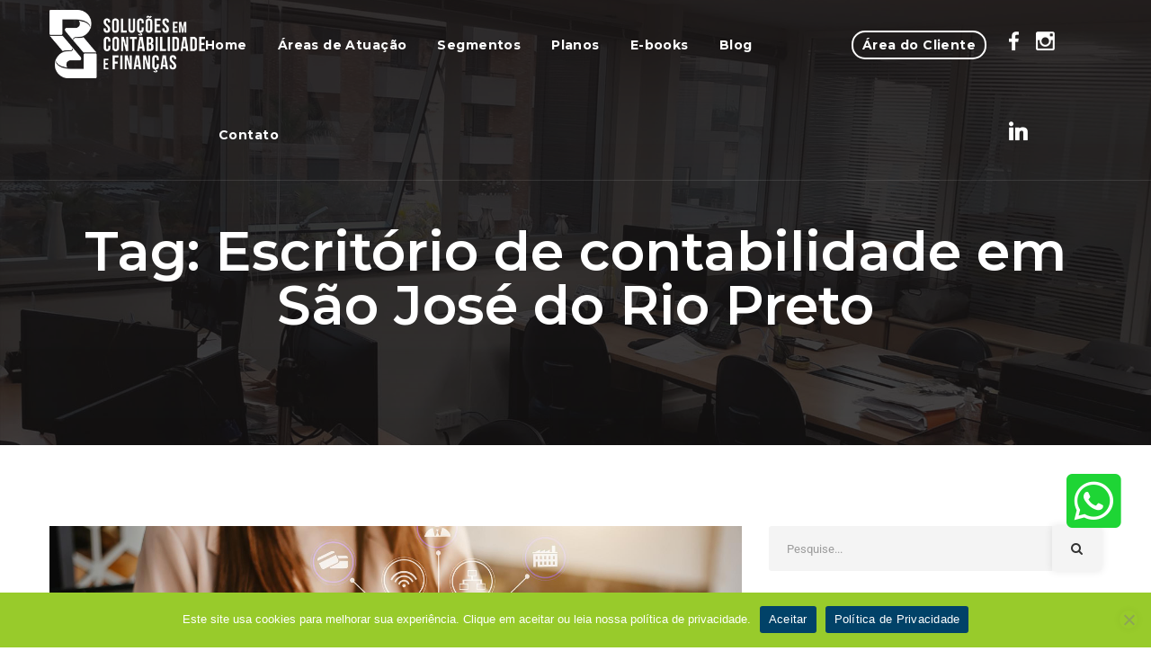

--- FILE ---
content_type: text/html; charset=UTF-8
request_url: https://www.consultoriarr.com.br/tag/escritorio-de-contabilidade-em-sao-jose-do-rio-preto/
body_size: 23949
content:
<!doctype html>
<html lang="pt-BR">
<head>
<link rel="apple-touch-icon" sizes="57x57" href="/apple-icon-57x57.png">
<link rel="apple-touch-icon" sizes="60x60" href="/apple-icon-60x60.png">
<link rel="apple-touch-icon" sizes="72x72" href="/apple-icon-72x72.png">
<link rel="apple-touch-icon" sizes="76x76" href="/apple-icon-76x76.png">
<link rel="apple-touch-icon" sizes="114x114" href="/apple-icon-114x114.png">
<link rel="apple-touch-icon" sizes="120x120" href="/apple-icon-120x120.png">
<link rel="apple-touch-icon" sizes="144x144" href="/apple-icon-144x144.png">
<link rel="apple-touch-icon" sizes="152x152" href="/apple-icon-152x152.png">
<link rel="apple-touch-icon" sizes="180x180" href="/apple-icon-180x180.png">
<link rel="icon" type="image/png" sizes="192x192"  href="/android-icon-192x192.png">
<link rel="icon" type="image/png" sizes="32x32" href="/favicon-32x32.png">
<link rel="icon" type="image/png" sizes="96x96" href="/favicon-96x96.png">
<link rel="icon" type="image/png" sizes="16x16" href="/favicon-16x16.png">
<link rel="manifest" href="/manifest.json">
<meta name="msapplication-TileColor" content="#ffffff">
<meta name="msapplication-TileImage" content="/ms-icon-144x144.png">
<meta name="theme-color" content="#ffffff"><meta name="msapplication-TileColor" content="#da532c">
<meta name="theme-color" content="#ffffff">
    <meta charset="UTF-8">
    <meta name="viewport" content="width=device-width, user-scalable=no, initial-scale=1.0, maximum-scale=1.0, minimum-scale=1.0">
    <meta http-equiv="X-UA-Compatible" content="ie=edge">
    <link rel="profile" href="http://gmpg.org/xfn/11">
    <meta name='robots' content='index, follow, max-image-preview:large, max-snippet:-1, max-video-preview:-1' />

		<!-- Meta Tag Manager -->
		<meta name="facebook-domain-verification" content="96q1h3djy7ik4mo3gwbaiz4lx5sbtv" />
		<!-- / Meta Tag Manager -->

<!-- Google Tag Manager by PYS -->
    <script data-cfasync="false" data-pagespeed-no-defer>
	    window.dataLayerPYS = window.dataLayerPYS || [];
	</script>
<!-- End Google Tag Manager by PYS -->
	<!-- This site is optimized with the Yoast SEO Premium plugin v26.1 (Yoast SEO v26.6) - https://yoast.com/wordpress/plugins/seo/ -->
	<title>Arquivos Escritório de contabilidade em São José do Rio Preto</title>
	<link rel="canonical" href="https://www.consultoriarr.com.br/tag/escritorio-de-contabilidade-em-sao-jose-do-rio-preto/" />
	<meta property="og:locale" content="pt_BR" />
	<meta property="og:type" content="article" />
	<meta property="og:title" content="Arquivos Escritório de contabilidade em São José do Rio Preto" />
	<meta property="og:url" content="https://www.consultoriarr.com.br/tag/escritorio-de-contabilidade-em-sao-jose-do-rio-preto/" />
	<meta property="og:site_name" content="RR Soluções" />
	<meta name="twitter:card" content="summary_large_image" />
	<script type="application/ld+json" class="yoast-schema-graph">{"@context":"https://schema.org","@graph":[{"@type":"CollectionPage","@id":"https://www.consultoriarr.com.br/tag/escritorio-de-contabilidade-em-sao-jose-do-rio-preto/","url":"https://www.consultoriarr.com.br/tag/escritorio-de-contabilidade-em-sao-jose-do-rio-preto/","name":"Arquivos Escritório de contabilidade em São José do Rio Preto","isPartOf":{"@id":"https://www.consultoriarr.com.br/#website"},"primaryImageOfPage":{"@id":"https://www.consultoriarr.com.br/tag/escritorio-de-contabilidade-em-sao-jose-do-rio-preto/#primaryimage"},"image":{"@id":"https://www.consultoriarr.com.br/tag/escritorio-de-contabilidade-em-sao-jose-do-rio-preto/#primaryimage"},"thumbnailUrl":"https://www.consultoriarr.com.br/wp-content/uploads/2025/12/contabilidade-digital.jpg","breadcrumb":{"@id":"https://www.consultoriarr.com.br/tag/escritorio-de-contabilidade-em-sao-jose-do-rio-preto/#breadcrumb"},"inLanguage":"pt-BR"},{"@type":"ImageObject","inLanguage":"pt-BR","@id":"https://www.consultoriarr.com.br/tag/escritorio-de-contabilidade-em-sao-jose-do-rio-preto/#primaryimage","url":"https://www.consultoriarr.com.br/wp-content/uploads/2025/12/contabilidade-digital.jpg","contentUrl":"https://www.consultoriarr.com.br/wp-content/uploads/2025/12/contabilidade-digital.jpg","width":1500,"height":984},{"@type":"BreadcrumbList","@id":"https://www.consultoriarr.com.br/tag/escritorio-de-contabilidade-em-sao-jose-do-rio-preto/#breadcrumb","itemListElement":[{"@type":"ListItem","position":1,"name":"Início","item":"https://www.consultoriarr.com.br/"},{"@type":"ListItem","position":2,"name":"Escritório de contabilidade em São José do Rio Preto"}]},{"@type":"WebSite","@id":"https://www.consultoriarr.com.br/#website","url":"https://www.consultoriarr.com.br/","name":"RR Soluções","description":"em Contabilidade e Finanças","publisher":{"@id":"https://www.consultoriarr.com.br/#organization"},"potentialAction":[{"@type":"SearchAction","target":{"@type":"EntryPoint","urlTemplate":"https://www.consultoriarr.com.br/?s={search_term_string}"},"query-input":{"@type":"PropertyValueSpecification","valueRequired":true,"valueName":"search_term_string"}}],"inLanguage":"pt-BR"},{"@type":"Organization","@id":"https://www.consultoriarr.com.br/#organization","name":"RR Soluções","url":"https://www.consultoriarr.com.br/","logo":{"@type":"ImageObject","inLanguage":"pt-BR","@id":"https://www.consultoriarr.com.br/#/schema/logo/image/","url":"https://www.consultoriarr.com.br/wp-content/uploads/2023/09/RRC20-SET-icone-01-1.jpg","contentUrl":"https://www.consultoriarr.com.br/wp-content/uploads/2023/09/RRC20-SET-icone-01-1.jpg","width":507,"height":480,"caption":"RR Soluções"},"image":{"@id":"https://www.consultoriarr.com.br/#/schema/logo/image/"},"sameAs":["https://www.facebook.com/consultoriarrsolucoes/?locale=pt_BR","https://www.instagram.com/consultoriarrsolucoes/?next=consultoriarrsolucoes","https://www.linkedin.com/company/consultoriarrsolucoes/mycompany/"]}]}</script>
	<!-- / Yoast SEO Premium plugin. -->


<script type='application/javascript'  id='pys-version-script'>console.log('PixelYourSite Free version 11.1.5.2');</script>
<link rel='dns-prefetch' href='//www.google.com' />
<link rel='dns-prefetch' href='//fonts.googleapis.com' />
<link rel="alternate" type="application/rss+xml" title="Feed para RR Soluções &raquo;" href="https://www.consultoriarr.com.br/feed/" />
<link rel="alternate" type="application/rss+xml" title="Feed de comentários para RR Soluções &raquo;" href="https://www.consultoriarr.com.br/comments/feed/" />
<link rel="alternate" type="application/rss+xml" title="Feed de tag para RR Soluções &raquo; Escritório de contabilidade em São José do Rio Preto" href="https://www.consultoriarr.com.br/tag/escritorio-de-contabilidade-em-sao-jose-do-rio-preto/feed/" />
<style id='wp-img-auto-sizes-contain-inline-css' type='text/css'>
img:is([sizes=auto i],[sizes^="auto," i]){contain-intrinsic-size:3000px 1500px}
/*# sourceURL=wp-img-auto-sizes-contain-inline-css */
</style>
<style id='wp-emoji-styles-inline-css' type='text/css'>

	img.wp-smiley, img.emoji {
		display: inline !important;
		border: none !important;
		box-shadow: none !important;
		height: 1em !important;
		width: 1em !important;
		margin: 0 0.07em !important;
		vertical-align: -0.1em !important;
		background: none !important;
		padding: 0 !important;
	}
/*# sourceURL=wp-emoji-styles-inline-css */
</style>
<link rel='stylesheet' id='wp-block-library-css' href='https://www.consultoriarr.com.br/wp-includes/css/dist/block-library/style.min.css?ver=6.9' type='text/css' media='all' />
<style id='classic-theme-styles-inline-css' type='text/css'>
/*! This file is auto-generated */
.wp-block-button__link{color:#fff;background-color:#32373c;border-radius:9999px;box-shadow:none;text-decoration:none;padding:calc(.667em + 2px) calc(1.333em + 2px);font-size:1.125em}.wp-block-file__button{background:#32373c;color:#fff;text-decoration:none}
/*# sourceURL=/wp-includes/css/classic-themes.min.css */
</style>
<link rel='stylesheet' id='wp-components-css' href='https://www.consultoriarr.com.br/wp-includes/css/dist/components/style.min.css?ver=6.9' type='text/css' media='all' />
<link rel='stylesheet' id='wp-preferences-css' href='https://www.consultoriarr.com.br/wp-includes/css/dist/preferences/style.min.css?ver=6.9' type='text/css' media='all' />
<link rel='stylesheet' id='wp-block-editor-css' href='https://www.consultoriarr.com.br/wp-includes/css/dist/block-editor/style.min.css?ver=6.9' type='text/css' media='all' />
<link rel='stylesheet' id='popup-maker-block-library-style-css' href='https://www.consultoriarr.com.br/wp-content/plugins/popup-maker/dist/packages/block-library-style.css?ver=dbea705cfafe089d65f1' type='text/css' media='all' />
<style id='global-styles-inline-css' type='text/css'>
:root{--wp--preset--aspect-ratio--square: 1;--wp--preset--aspect-ratio--4-3: 4/3;--wp--preset--aspect-ratio--3-4: 3/4;--wp--preset--aspect-ratio--3-2: 3/2;--wp--preset--aspect-ratio--2-3: 2/3;--wp--preset--aspect-ratio--16-9: 16/9;--wp--preset--aspect-ratio--9-16: 9/16;--wp--preset--color--black: #000000;--wp--preset--color--cyan-bluish-gray: #abb8c3;--wp--preset--color--white: #ffffff;--wp--preset--color--pale-pink: #f78da7;--wp--preset--color--vivid-red: #cf2e2e;--wp--preset--color--luminous-vivid-orange: #ff6900;--wp--preset--color--luminous-vivid-amber: #fcb900;--wp--preset--color--light-green-cyan: #7bdcb5;--wp--preset--color--vivid-green-cyan: #00d084;--wp--preset--color--pale-cyan-blue: #8ed1fc;--wp--preset--color--vivid-cyan-blue: #0693e3;--wp--preset--color--vivid-purple: #9b51e0;--wp--preset--gradient--vivid-cyan-blue-to-vivid-purple: linear-gradient(135deg,rgb(6,147,227) 0%,rgb(155,81,224) 100%);--wp--preset--gradient--light-green-cyan-to-vivid-green-cyan: linear-gradient(135deg,rgb(122,220,180) 0%,rgb(0,208,130) 100%);--wp--preset--gradient--luminous-vivid-amber-to-luminous-vivid-orange: linear-gradient(135deg,rgb(252,185,0) 0%,rgb(255,105,0) 100%);--wp--preset--gradient--luminous-vivid-orange-to-vivid-red: linear-gradient(135deg,rgb(255,105,0) 0%,rgb(207,46,46) 100%);--wp--preset--gradient--very-light-gray-to-cyan-bluish-gray: linear-gradient(135deg,rgb(238,238,238) 0%,rgb(169,184,195) 100%);--wp--preset--gradient--cool-to-warm-spectrum: linear-gradient(135deg,rgb(74,234,220) 0%,rgb(151,120,209) 20%,rgb(207,42,186) 40%,rgb(238,44,130) 60%,rgb(251,105,98) 80%,rgb(254,248,76) 100%);--wp--preset--gradient--blush-light-purple: linear-gradient(135deg,rgb(255,206,236) 0%,rgb(152,150,240) 100%);--wp--preset--gradient--blush-bordeaux: linear-gradient(135deg,rgb(254,205,165) 0%,rgb(254,45,45) 50%,rgb(107,0,62) 100%);--wp--preset--gradient--luminous-dusk: linear-gradient(135deg,rgb(255,203,112) 0%,rgb(199,81,192) 50%,rgb(65,88,208) 100%);--wp--preset--gradient--pale-ocean: linear-gradient(135deg,rgb(255,245,203) 0%,rgb(182,227,212) 50%,rgb(51,167,181) 100%);--wp--preset--gradient--electric-grass: linear-gradient(135deg,rgb(202,248,128) 0%,rgb(113,206,126) 100%);--wp--preset--gradient--midnight: linear-gradient(135deg,rgb(2,3,129) 0%,rgb(40,116,252) 100%);--wp--preset--font-size--small: 13px;--wp--preset--font-size--medium: 20px;--wp--preset--font-size--large: 36px;--wp--preset--font-size--x-large: 42px;--wp--preset--spacing--20: 0.44rem;--wp--preset--spacing--30: 0.67rem;--wp--preset--spacing--40: 1rem;--wp--preset--spacing--50: 1.5rem;--wp--preset--spacing--60: 2.25rem;--wp--preset--spacing--70: 3.38rem;--wp--preset--spacing--80: 5.06rem;--wp--preset--shadow--natural: 6px 6px 9px rgba(0, 0, 0, 0.2);--wp--preset--shadow--deep: 12px 12px 50px rgba(0, 0, 0, 0.4);--wp--preset--shadow--sharp: 6px 6px 0px rgba(0, 0, 0, 0.2);--wp--preset--shadow--outlined: 6px 6px 0px -3px rgb(255, 255, 255), 6px 6px rgb(0, 0, 0);--wp--preset--shadow--crisp: 6px 6px 0px rgb(0, 0, 0);}:where(.is-layout-flex){gap: 0.5em;}:where(.is-layout-grid){gap: 0.5em;}body .is-layout-flex{display: flex;}.is-layout-flex{flex-wrap: wrap;align-items: center;}.is-layout-flex > :is(*, div){margin: 0;}body .is-layout-grid{display: grid;}.is-layout-grid > :is(*, div){margin: 0;}:where(.wp-block-columns.is-layout-flex){gap: 2em;}:where(.wp-block-columns.is-layout-grid){gap: 2em;}:where(.wp-block-post-template.is-layout-flex){gap: 1.25em;}:where(.wp-block-post-template.is-layout-grid){gap: 1.25em;}.has-black-color{color: var(--wp--preset--color--black) !important;}.has-cyan-bluish-gray-color{color: var(--wp--preset--color--cyan-bluish-gray) !important;}.has-white-color{color: var(--wp--preset--color--white) !important;}.has-pale-pink-color{color: var(--wp--preset--color--pale-pink) !important;}.has-vivid-red-color{color: var(--wp--preset--color--vivid-red) !important;}.has-luminous-vivid-orange-color{color: var(--wp--preset--color--luminous-vivid-orange) !important;}.has-luminous-vivid-amber-color{color: var(--wp--preset--color--luminous-vivid-amber) !important;}.has-light-green-cyan-color{color: var(--wp--preset--color--light-green-cyan) !important;}.has-vivid-green-cyan-color{color: var(--wp--preset--color--vivid-green-cyan) !important;}.has-pale-cyan-blue-color{color: var(--wp--preset--color--pale-cyan-blue) !important;}.has-vivid-cyan-blue-color{color: var(--wp--preset--color--vivid-cyan-blue) !important;}.has-vivid-purple-color{color: var(--wp--preset--color--vivid-purple) !important;}.has-black-background-color{background-color: var(--wp--preset--color--black) !important;}.has-cyan-bluish-gray-background-color{background-color: var(--wp--preset--color--cyan-bluish-gray) !important;}.has-white-background-color{background-color: var(--wp--preset--color--white) !important;}.has-pale-pink-background-color{background-color: var(--wp--preset--color--pale-pink) !important;}.has-vivid-red-background-color{background-color: var(--wp--preset--color--vivid-red) !important;}.has-luminous-vivid-orange-background-color{background-color: var(--wp--preset--color--luminous-vivid-orange) !important;}.has-luminous-vivid-amber-background-color{background-color: var(--wp--preset--color--luminous-vivid-amber) !important;}.has-light-green-cyan-background-color{background-color: var(--wp--preset--color--light-green-cyan) !important;}.has-vivid-green-cyan-background-color{background-color: var(--wp--preset--color--vivid-green-cyan) !important;}.has-pale-cyan-blue-background-color{background-color: var(--wp--preset--color--pale-cyan-blue) !important;}.has-vivid-cyan-blue-background-color{background-color: var(--wp--preset--color--vivid-cyan-blue) !important;}.has-vivid-purple-background-color{background-color: var(--wp--preset--color--vivid-purple) !important;}.has-black-border-color{border-color: var(--wp--preset--color--black) !important;}.has-cyan-bluish-gray-border-color{border-color: var(--wp--preset--color--cyan-bluish-gray) !important;}.has-white-border-color{border-color: var(--wp--preset--color--white) !important;}.has-pale-pink-border-color{border-color: var(--wp--preset--color--pale-pink) !important;}.has-vivid-red-border-color{border-color: var(--wp--preset--color--vivid-red) !important;}.has-luminous-vivid-orange-border-color{border-color: var(--wp--preset--color--luminous-vivid-orange) !important;}.has-luminous-vivid-amber-border-color{border-color: var(--wp--preset--color--luminous-vivid-amber) !important;}.has-light-green-cyan-border-color{border-color: var(--wp--preset--color--light-green-cyan) !important;}.has-vivid-green-cyan-border-color{border-color: var(--wp--preset--color--vivid-green-cyan) !important;}.has-pale-cyan-blue-border-color{border-color: var(--wp--preset--color--pale-cyan-blue) !important;}.has-vivid-cyan-blue-border-color{border-color: var(--wp--preset--color--vivid-cyan-blue) !important;}.has-vivid-purple-border-color{border-color: var(--wp--preset--color--vivid-purple) !important;}.has-vivid-cyan-blue-to-vivid-purple-gradient-background{background: var(--wp--preset--gradient--vivid-cyan-blue-to-vivid-purple) !important;}.has-light-green-cyan-to-vivid-green-cyan-gradient-background{background: var(--wp--preset--gradient--light-green-cyan-to-vivid-green-cyan) !important;}.has-luminous-vivid-amber-to-luminous-vivid-orange-gradient-background{background: var(--wp--preset--gradient--luminous-vivid-amber-to-luminous-vivid-orange) !important;}.has-luminous-vivid-orange-to-vivid-red-gradient-background{background: var(--wp--preset--gradient--luminous-vivid-orange-to-vivid-red) !important;}.has-very-light-gray-to-cyan-bluish-gray-gradient-background{background: var(--wp--preset--gradient--very-light-gray-to-cyan-bluish-gray) !important;}.has-cool-to-warm-spectrum-gradient-background{background: var(--wp--preset--gradient--cool-to-warm-spectrum) !important;}.has-blush-light-purple-gradient-background{background: var(--wp--preset--gradient--blush-light-purple) !important;}.has-blush-bordeaux-gradient-background{background: var(--wp--preset--gradient--blush-bordeaux) !important;}.has-luminous-dusk-gradient-background{background: var(--wp--preset--gradient--luminous-dusk) !important;}.has-pale-ocean-gradient-background{background: var(--wp--preset--gradient--pale-ocean) !important;}.has-electric-grass-gradient-background{background: var(--wp--preset--gradient--electric-grass) !important;}.has-midnight-gradient-background{background: var(--wp--preset--gradient--midnight) !important;}.has-small-font-size{font-size: var(--wp--preset--font-size--small) !important;}.has-medium-font-size{font-size: var(--wp--preset--font-size--medium) !important;}.has-large-font-size{font-size: var(--wp--preset--font-size--large) !important;}.has-x-large-font-size{font-size: var(--wp--preset--font-size--x-large) !important;}
:where(.wp-block-post-template.is-layout-flex){gap: 1.25em;}:where(.wp-block-post-template.is-layout-grid){gap: 1.25em;}
:where(.wp-block-term-template.is-layout-flex){gap: 1.25em;}:where(.wp-block-term-template.is-layout-grid){gap: 1.25em;}
:where(.wp-block-columns.is-layout-flex){gap: 2em;}:where(.wp-block-columns.is-layout-grid){gap: 2em;}
:root :where(.wp-block-pullquote){font-size: 1.5em;line-height: 1.6;}
/*# sourceURL=global-styles-inline-css */
</style>
<link rel='stylesheet' id='contact-form-7-css' href='https://www.consultoriarr.com.br/wp-content/plugins/contact-form-7/includes/css/styles.css?ver=6.1.4' type='text/css' media='all' />
<link rel='stylesheet' id='cookie-notice-front-css' href='https://www.consultoriarr.com.br/wp-content/plugins/cookie-notice/css/front.min.css?ver=2.5.11' type='text/css' media='all' />
<link rel='stylesheet' id='rs-plugin-settings-css' href='https://www.consultoriarr.com.br/wp-content/plugins/revslider/public/assets/css/settings.css?ver=5.4.8' type='text/css' media='all' />
<style id='rs-plugin-settings-inline-css' type='text/css'>
#rs-demo-id {}
/*# sourceURL=rs-plugin-settings-inline-css */
</style>
<link rel='stylesheet' id='wpcf7-redirect-script-frontend-css' href='https://www.consultoriarr.com.br/wp-content/plugins/wpcf7-redirect/build/assets/frontend-script.css?ver=2c532d7e2be36f6af233' type='text/css' media='all' />
<link rel='stylesheet' id='ez-toc-css' href='https://www.consultoriarr.com.br/wp-content/plugins/easy-table-of-contents/assets/css/screen.min.css?ver=2.0.80' type='text/css' media='all' />
<style id='ez-toc-inline-css' type='text/css'>
div#ez-toc-container .ez-toc-title {font-size: 150%;}div#ez-toc-container .ez-toc-title {font-weight: 600;}div#ez-toc-container ul li , div#ez-toc-container ul li a {font-size: 95%;}div#ez-toc-container ul li , div#ez-toc-container ul li a {font-weight: 400;}div#ez-toc-container nav ul ul li {font-size: 85%;}.ez-toc-box-title {font-weight: bold; margin-bottom: 10px; text-align: center; text-transform: uppercase; letter-spacing: 1px; color: #666; padding-bottom: 5px;position:absolute;top:-4%;left:5%;background-color: inherit;transition: top 0.3s ease;}.ez-toc-box-title.toc-closed {top:-25%;}
.ez-toc-container-direction {direction: ltr;}.ez-toc-counter ul {direction: ltr;counter-reset: item ;}.ez-toc-counter nav ul li a::before {content: counter(item, none) "- ";margin-right: .2em; counter-increment: item;flex-grow: 0;flex-shrink: 0;float: left; }.ez-toc-widget-direction {direction: ltr;}.ez-toc-widget-container ul {direction: ltr;counter-reset: item ;}.ez-toc-widget-container nav ul li a::before {content: counter(item, none) "- ";margin-right: .2em; counter-increment: item;flex-grow: 0;flex-shrink: 0;float: left; }
/*# sourceURL=ez-toc-inline-css */
</style>
<link rel='stylesheet' id='bootstrap-css' href='https://www.consultoriarr.com.br/wp-content/themes/consultivo/assets/css/bootstrap.min.css?ver=4.0.0' type='text/css' media='all' />
<link rel='stylesheet' id='font-awesome-css' href='https://www.consultoriarr.com.br/wp-content/plugins/js_composer1/assets/lib/bower/font-awesome/css/font-awesome.min.css?ver=5.5.2' type='text/css' media='all' />
<link rel='stylesheet' id='font-material-icon-css' href='https://www.consultoriarr.com.br/wp-content/themes/consultivo/assets/css/material-design-iconic-font.min.css?ver=2.2.0' type='text/css' media='all' />
<link rel='stylesheet' id='font-consulicon-icon-css' href='https://www.consultoriarr.com.br/wp-content/themes/consultivo/assets/css/consulicon.css?ver=all' type='text/css' media='all' />
<link rel='stylesheet' id='magnific-popup-css' href='https://www.consultoriarr.com.br/wp-content/themes/consultivo/assets/css/magnific-popup.css?ver=1.0.0' type='text/css' media='all' />
<link rel='stylesheet' id='YouTubePopUp-css' href='https://www.consultoriarr.com.br/wp-content/themes/consultivo/assets/css/YouTubePopUp.css?ver=all' type='text/css' media='all' />
<link rel='stylesheet' id='consultivo-theme-css' href='https://www.consultoriarr.com.br/wp-content/themes/consultivo/assets/css/theme.css?ver=all' type='text/css' media='all' />
<style id='consultivo-theme-inline-css' type='text/css'>
@media screen and(max-width:991px){}@media screen and(max-width:991px){body #pagetitle{padding-top:;padding-bottom:}}@media screen and(min-width:1280px){}@media screen and(min-width:992px){}.site-footer .top-footer{padding-top:40px}#pagetitle.page-title-layout1 h1.page-title{text-transform:none}.primary-menu li{text-transform:none !important}
/*# sourceURL=consultivo-theme-inline-css */
</style>
<link rel='stylesheet' id='consultivo-menu-css' href='https://www.consultoriarr.com.br/wp-content/themes/consultivo/assets/css/menu.css?ver=1.0.1' type='text/css' media='all' />
<link rel='stylesheet' id='consultivo-style-css' href='https://www.consultoriarr.com.br/wp-content/themes/consultivo/style.css?ver=6.9' type='text/css' media='all' />
<link rel='stylesheet' id='consultivo-google-fonts-css' href='https://fonts.googleapis.com/css?family=Roboto%3A300%2C400%2C400i%2C500%2C500i%2C700%2C700i%2C900%7CMontserrat%3A400%2C500%2C600%2C700%7CLato%3A400%2C700%7CCabin%3A400%2C700%7CPoppins%3A400%2C700%7CPlayfair+Display%3A400&#038;subset=latin%2Clatin-ext&#038;ver=6.9' type='text/css' media='all' />
<link rel='stylesheet' id='elementor-frontend-css' href='https://www.consultoriarr.com.br/wp-content/plugins/elementor/assets/css/frontend.min.css?ver=3.34.0' type='text/css' media='all' />
<link rel='stylesheet' id='widget-heading-css' href='https://www.consultoriarr.com.br/wp-content/plugins/elementor/assets/css/widget-heading.min.css?ver=3.34.0' type='text/css' media='all' />
<link rel='stylesheet' id='widget-form-css' href='https://www.consultoriarr.com.br/wp-content/plugins/elementor-pro/assets/css/widget-form.min.css?ver=3.30.1' type='text/css' media='all' />
<link rel='stylesheet' id='e-popup-css' href='https://www.consultoriarr.com.br/wp-content/plugins/elementor-pro/assets/css/conditionals/popup.min.css?ver=3.30.1' type='text/css' media='all' />
<link rel='stylesheet' id='elementor-icons-css' href='https://www.consultoriarr.com.br/wp-content/plugins/elementor/assets/lib/eicons/css/elementor-icons.min.css?ver=5.45.0' type='text/css' media='all' />
<link rel='stylesheet' id='elementor-post-3197-css' href='https://www.consultoriarr.com.br/wp-content/uploads/elementor/css/post-3197.css?ver=1767787148' type='text/css' media='all' />
<link rel='stylesheet' id='she-header-style-css' href='https://www.consultoriarr.com.br/wp-content/plugins/sticky-header-effects-for-elementor/assets/css/she-header-style.css?ver=2.1.6' type='text/css' media='all' />
<link rel='stylesheet' id='elementor-post-7195-css' href='https://www.consultoriarr.com.br/wp-content/uploads/elementor/css/post-7195.css?ver=1767787148' type='text/css' media='all' />
<link rel='stylesheet' id='elementor-post-7302-css' href='https://www.consultoriarr.com.br/wp-content/uploads/elementor/css/post-7302.css?ver=1767787148' type='text/css' media='all' />
<link rel='stylesheet' id='popup-maker-site-css' href='//www.consultoriarr.com.br/wp-content/uploads/pum/pum-site-styles.css?generated=1767619984&#038;ver=1.21.5' type='text/css' media='all' />
<link rel='stylesheet' id='elementor-gf-local-roboto-css' href='https://www.consultoriarr.com.br/wp-content/uploads/elementor/google-fonts/css/roboto.css?ver=1749126708' type='text/css' media='all' />
<link rel='stylesheet' id='elementor-gf-local-robotoslab-css' href='https://www.consultoriarr.com.br/wp-content/uploads/elementor/google-fonts/css/robotoslab.css?ver=1749126734' type='text/css' media='all' />
<link rel='stylesheet' id='elementor-gf-local-poppins-css' href='https://www.consultoriarr.com.br/wp-content/uploads/elementor/google-fonts/css/poppins.css?ver=1749126746' type='text/css' media='all' />
<script type="text/javascript" id="cookie-notice-front-js-before">
/* <![CDATA[ */
var cnArgs = {"ajaxUrl":"https:\/\/www.consultoriarr.com.br\/wp-admin\/admin-ajax.php","nonce":"4b1eec4116","hideEffect":"fade","position":"bottom","onScroll":false,"onScrollOffset":100,"onClick":false,"cookieName":"cookie_notice_accepted","cookieTime":2592000,"cookieTimeRejected":2592000,"globalCookie":false,"redirection":false,"cache":false,"revokeCookies":false,"revokeCookiesOpt":"automatic"};

//# sourceURL=cookie-notice-front-js-before
/* ]]> */
</script>
<script type="text/javascript" src="https://www.consultoriarr.com.br/wp-content/plugins/cookie-notice/js/front.min.js?ver=2.5.11" id="cookie-notice-front-js"></script>
<script type="text/javascript" id="jquery-core-js-extra">
/* <![CDATA[ */
var pysFacebookRest = {"restApiUrl":"https://www.consultoriarr.com.br/wp-json/pys-facebook/v1/event","debug":""};
//# sourceURL=jquery-core-js-extra
/* ]]> */
</script>
<script type="text/javascript" src="https://www.consultoriarr.com.br/wp-includes/js/jquery/jquery.min.js?ver=3.7.1" id="jquery-core-js"></script>
<script type="text/javascript" src="https://www.consultoriarr.com.br/wp-includes/js/jquery/jquery-migrate.min.js?ver=3.4.1" id="jquery-migrate-js"></script>
<script type="text/javascript" src="https://www.consultoriarr.com.br/wp-content/plugins/revslider/public/assets/js/jquery.themepunch.tools.min.js?ver=5.4.8" id="tp-tools-js"></script>
<script type="text/javascript" src="https://www.consultoriarr.com.br/wp-content/plugins/revslider/public/assets/js/jquery.themepunch.revolution.min.js?ver=5.4.8" id="revmin-js"></script>
<script type="text/javascript" src="https://www.consultoriarr.com.br/wp-content/plugins/sticky-header-effects-for-elementor/assets/js/she-header.js?ver=2.1.6" id="she-header-js"></script>
<script type="text/javascript" src="https://www.consultoriarr.com.br/wp-content/plugins/pixelyoursite/dist/scripts/jquery.bind-first-0.2.3.min.js?ver=0.2.3" id="jquery-bind-first-js"></script>
<script type="text/javascript" src="https://www.consultoriarr.com.br/wp-content/plugins/pixelyoursite/dist/scripts/js.cookie-2.1.3.min.js?ver=2.1.3" id="js-cookie-pys-js"></script>
<script type="text/javascript" src="https://www.consultoriarr.com.br/wp-content/plugins/pixelyoursite/dist/scripts/tld.min.js?ver=2.3.1" id="js-tld-js"></script>
<script type="text/javascript" id="pys-js-extra">
/* <![CDATA[ */
var pysOptions = {"staticEvents":{"facebook":{"init_event":[{"delay":0,"type":"static","ajaxFire":false,"name":"PageView","pixelIds":["2446907272059109"],"eventID":"64517a1c-3c28-4861-b0ac-6f7df1d7a73c","params":{"page_title":"Escrit\u00f3rio de contabilidade em S\u00e3o Jos\u00e9 do Rio Preto","post_type":"tag","post_id":2487,"plugin":"PixelYourSite","user_role":"guest","event_url":"www.consultoriarr.com.br/tag/escritorio-de-contabilidade-em-sao-jose-do-rio-preto/"},"e_id":"init_event","ids":[],"hasTimeWindow":false,"timeWindow":0,"woo_order":"","edd_order":""}]}},"dynamicEvents":[],"triggerEvents":[],"triggerEventTypes":[],"facebook":{"pixelIds":["2446907272059109"],"advancedMatching":{"external_id":"ccdcebbdeaddffadaddbfeaaeedcfcb"},"advancedMatchingEnabled":true,"removeMetadata":false,"wooVariableAsSimple":false,"serverApiEnabled":true,"wooCRSendFromServer":false,"send_external_id":null,"enabled_medical":false,"do_not_track_medical_param":["event_url","post_title","page_title","landing_page","content_name","categories","category_name","tags"],"meta_ldu":false},"ga":{"trackingIds":["G-XL7W4YGZ0C"],"commentEventEnabled":true,"downloadEnabled":true,"formEventEnabled":true,"crossDomainEnabled":false,"crossDomainAcceptIncoming":false,"crossDomainDomains":[],"isDebugEnabled":["index_0"],"serverContainerUrls":{"G-XL7W4YGZ0C":{"enable_server_container":"","server_container_url":"","transport_url":""}},"additionalConfig":{"G-XL7W4YGZ0C":{"first_party_collection":true}},"disableAdvertisingFeatures":false,"disableAdvertisingPersonalization":false,"wooVariableAsSimple":true,"custom_page_view_event":false},"debug":"","siteUrl":"https://www.consultoriarr.com.br","ajaxUrl":"https://www.consultoriarr.com.br/wp-admin/admin-ajax.php","ajax_event":"bd6c4066ea","enable_remove_download_url_param":"1","cookie_duration":"7","last_visit_duration":"60","enable_success_send_form":"","ajaxForServerEvent":"1","ajaxForServerStaticEvent":"1","useSendBeacon":"1","send_external_id":"1","external_id_expire":"180","track_cookie_for_subdomains":"1","google_consent_mode":"1","gdpr":{"ajax_enabled":false,"all_disabled_by_api":false,"facebook_disabled_by_api":false,"analytics_disabled_by_api":false,"google_ads_disabled_by_api":false,"pinterest_disabled_by_api":false,"bing_disabled_by_api":false,"reddit_disabled_by_api":false,"externalID_disabled_by_api":false,"facebook_prior_consent_enabled":true,"analytics_prior_consent_enabled":true,"google_ads_prior_consent_enabled":null,"pinterest_prior_consent_enabled":true,"bing_prior_consent_enabled":true,"cookiebot_integration_enabled":false,"cookiebot_facebook_consent_category":"marketing","cookiebot_analytics_consent_category":"statistics","cookiebot_tiktok_consent_category":"marketing","cookiebot_google_ads_consent_category":"marketing","cookiebot_pinterest_consent_category":"marketing","cookiebot_bing_consent_category":"marketing","consent_magic_integration_enabled":false,"real_cookie_banner_integration_enabled":false,"cookie_notice_integration_enabled":false,"cookie_law_info_integration_enabled":false,"analytics_storage":{"enabled":true,"value":"granted","filter":false},"ad_storage":{"enabled":true,"value":"granted","filter":false},"ad_user_data":{"enabled":true,"value":"granted","filter":false},"ad_personalization":{"enabled":true,"value":"granted","filter":false}},"cookie":{"disabled_all_cookie":false,"disabled_start_session_cookie":false,"disabled_advanced_form_data_cookie":false,"disabled_landing_page_cookie":false,"disabled_first_visit_cookie":false,"disabled_trafficsource_cookie":false,"disabled_utmTerms_cookie":false,"disabled_utmId_cookie":false},"tracking_analytics":{"TrafficSource":"direct","TrafficLanding":"undefined","TrafficUtms":[],"TrafficUtmsId":[]},"GATags":{"ga_datalayer_type":"default","ga_datalayer_name":"dataLayerPYS"},"woo":{"enabled":false},"edd":{"enabled":false},"cache_bypass":"1768666964"};
//# sourceURL=pys-js-extra
/* ]]> */
</script>
<script type="text/javascript" src="https://www.consultoriarr.com.br/wp-content/plugins/pixelyoursite/dist/scripts/public.js?ver=11.1.5.2" id="pys-js"></script>
<link rel="https://api.w.org/" href="https://www.consultoriarr.com.br/wp-json/" /><link rel="alternate" title="JSON" type="application/json" href="https://www.consultoriarr.com.br/wp-json/wp/v2/tags/2487" /><link rel="EditURI" type="application/rsd+xml" title="RSD" href="https://www.consultoriarr.com.br/xmlrpc.php?rsd" />
<meta name="generator" content="WordPress 6.9" />
<meta name="generator" content="Redux 4.5.9" /><!-- HFCM by 99 Robots - Snippet # 2: Tag Manager / Header -->
<!-- Google Tag Manager -->
<script>(function(w,d,s,l,i){w[l]=w[l]||[];w[l].push({'gtm.start':
new Date().getTime(),event:'gtm.js'});var f=d.getElementsByTagName(s)[0],
j=d.createElement(s),dl=l!='dataLayer'?'&l='+l:'';j.async=true;j.src=
'https://www.googletagmanager.com/gtm.js?id='+i+dl;f.parentNode.insertBefore(j,f);
})(window,document,'script','dataLayer','GTM-KNS6DXS');</script>
<!-- End Google Tag Manager -->
<!-- /end HFCM by 99 Robots -->
<!-- HFCM by 99 Robots - Snippet # 6: Console -->
<meta name="google-site-verification" content="QhPOMhiepV3kmSJPcpG6CVqPkkgclNFi-kEFpolNNIE" />
<meta name="google-site-verification" content="VzIgyVCOj1Ah3lv7RNPwZgdB9MAa3Rt4iwW55eAoxgE" />
<!-- /end HFCM by 99 Robots -->
<!-- Google Tag Manager -->
<script>(function(w,d,s,l,i){w[l]=w[l]||[];w[l].push({'gtm.start':
new Date().getTime(),event:'gtm.js'});var f=d.getElementsByTagName(s)[0],
j=d.createElement(s),dl=l!='dataLayer'?'&l='+l:'';j.async=true;j.src=
'https://www.googletagmanager.com/gtm.js?id='+i+dl;f.parentNode.insertBefore(j,f);
})(window,document,'script','dataLayer','GTM-MDRB8FPC');</script>
<!-- End Google Tag Manager -->								<meta name="generator" content="Elementor 3.34.0; features: additional_custom_breakpoints; settings: css_print_method-external, google_font-enabled, font_display-auto">
<link href="https://www.consultoriarr.com.br/wp-content/uploads/2023/04/18702139_sep09.jpg" rel="preload" as="image">
<meta name="generator" content="Powered by WPBakery Page Builder - drag and drop page builder for WordPress."/>
<!--[if lte IE 9]><link rel="stylesheet" type="text/css" href="https://www.consultoriarr.com.br/wp-content/plugins/js_composer1/assets/css/vc_lte_ie9.min.css" media="screen"><![endif]-->			<style>
				.e-con.e-parent:nth-of-type(n+4):not(.e-lazyloaded):not(.e-no-lazyload),
				.e-con.e-parent:nth-of-type(n+4):not(.e-lazyloaded):not(.e-no-lazyload) * {
					background-image: none !important;
				}
				@media screen and (max-height: 1024px) {
					.e-con.e-parent:nth-of-type(n+3):not(.e-lazyloaded):not(.e-no-lazyload),
					.e-con.e-parent:nth-of-type(n+3):not(.e-lazyloaded):not(.e-no-lazyload) * {
						background-image: none !important;
					}
				}
				@media screen and (max-height: 640px) {
					.e-con.e-parent:nth-of-type(n+2):not(.e-lazyloaded):not(.e-no-lazyload),
					.e-con.e-parent:nth-of-type(n+2):not(.e-lazyloaded):not(.e-no-lazyload) * {
						background-image: none !important;
					}
				}
			</style>
			<meta name="generator" content="Powered by Slider Revolution 5.4.8 - responsive, Mobile-Friendly Slider Plugin for WordPress with comfortable drag and drop interface." />
<link rel="icon" href="https://www.consultoriarr.com.br/wp-content/uploads/2023/11/cropped-ICO-s-fundo-32x32.png" sizes="32x32" />
<link rel="icon" href="https://www.consultoriarr.com.br/wp-content/uploads/2023/11/cropped-ICO-s-fundo-192x192.png" sizes="192x192" />
<link rel="apple-touch-icon" href="https://www.consultoriarr.com.br/wp-content/uploads/2023/11/cropped-ICO-s-fundo-180x180.png" />
<meta name="msapplication-TileImage" content="https://www.consultoriarr.com.br/wp-content/uploads/2023/11/cropped-ICO-s-fundo-270x270.png" />
<script type="text/javascript">function setREVStartSize(e){									
						try{ e.c=jQuery(e.c);var i=jQuery(window).width(),t=9999,r=0,n=0,l=0,f=0,s=0,h=0;
							if(e.responsiveLevels&&(jQuery.each(e.responsiveLevels,function(e,f){f>i&&(t=r=f,l=e),i>f&&f>r&&(r=f,n=e)}),t>r&&(l=n)),f=e.gridheight[l]||e.gridheight[0]||e.gridheight,s=e.gridwidth[l]||e.gridwidth[0]||e.gridwidth,h=i/s,h=h>1?1:h,f=Math.round(h*f),"fullscreen"==e.sliderLayout){var u=(e.c.width(),jQuery(window).height());if(void 0!=e.fullScreenOffsetContainer){var c=e.fullScreenOffsetContainer.split(",");if (c) jQuery.each(c,function(e,i){u=jQuery(i).length>0?u-jQuery(i).outerHeight(!0):u}),e.fullScreenOffset.split("%").length>1&&void 0!=e.fullScreenOffset&&e.fullScreenOffset.length>0?u-=jQuery(window).height()*parseInt(e.fullScreenOffset,0)/100:void 0!=e.fullScreenOffset&&e.fullScreenOffset.length>0&&(u-=parseInt(e.fullScreenOffset,0))}f=u}else void 0!=e.minHeight&&f<e.minHeight&&(f=e.minHeight);e.c.closest(".rev_slider_wrapper").css({height:f})					
						}catch(d){console.log("Failure at Presize of Slider:"+d)}						
					};</script>
		<style type="text/css" id="wp-custom-css">
			h2 {
	text-transform: none !important;
}

a{
    text-transform: none !important;
}		</style>
		<style id="cms_theme_options-dynamic-css" title="dynamic-css" class="redux-options-output">#pagetitle{background-image:url('https://www.consultoriarr.com.br/wp-content/uploads/2020/12/topo-rr-solucoes.jpg');}a{color:#333333;}a:hover{color:#e5e5e5;}a:active{color:#e5e5e5;}</style><noscript><style type="text/css"> .wpb_animate_when_almost_visible { opacity: 1; }</style></noscript>    <meta name="google-site-verification" content="hQfypf96UQXQYQBBYwqu-aAd6i3Mg6MYCIkP3-vZZec" />
<!-- Global site tag (gtag.js) - Google Analytics -->
<script async src="https://www.googletagmanager.com/gtag/js?id=UA-44065551-1&l=dataLayerPYS"></script>
<script>
  window.dataLayerPYS = window.dataLayerPYS || [];
  function gtag(){dataLayerPYS.push(arguments);}
  gtag('js', new Date());

  gtag('config', 'UA-44065551-1');
</script>    

<!-- Facebook Pixel Code -->
<script>
!function(f,b,e,v,n,t,s)
{if(f.fbq)return;n=f.fbq=function(){n.callMethod?
n.callMethod.apply(n,arguments):n.queue.push(arguments)};
if(!f._fbq)f._fbq=n;n.push=n;n.loaded=!0;n.version='2.0';
n.queue=[];t=b.createElement(e);t.async=!0;
t.src=v;s=b.getElementsByTagName(e)[0];
s.parentNode.insertBefore(t,s)}(window,document,'script',
'https://connect.facebook.net/en_US/fbevents.js');
 fbq('init', '2446907272059109'); 
fbq('track', 'PageView');
</script>
<noscript>
 <img height="1" width="1" 
src="https://www.facebook.com/tr?id=2446907272059109&ev=PageView
&noscript=1"/>
</noscript>
<!-- End Facebook Pixel Code -->
</head>

<body class="archive tag tag-escritorio-de-contabilidade-em-sao-jose-do-rio-preto tag-2487 wp-custom-logo wp-theme-consultivo cookies-not-set group-blog hfeed visual-composer wpb-js-composer js-comp-ver-5.5.2 vc_responsive elementor-default elementor-kit-3197">
<div id="page" class="site">
        <header id="masthead" class="site-header">
    <div id="site-header-wrap" class="header-layout1 header-layout4 is-sticky">
        <div class="clearfix">
            <div id="headroom" class="site-header-main">
                <div class="container">
                    <div class="row">
                        <div class="col-12">
                            <div class="branding col-text-left">
                                <a class="logo" href="https://www.consultoriarr.com.br/" title="RR Soluções" rel="home"><img src="https://www.consultoriarr.com.br/wp-content/uploads/2020/09/RRC20-SET-logo-P_B-01.png" alt="RR Soluções"/></a><a class="logo-sticky" href="https://www.consultoriarr.com.br/" title="RR Soluções" rel="home"><img src="https://www.consultoriarr.com.br/wp-content/uploads/2020/09/RRC20-SET-logo-01.png" alt="RR Soluções"/></a>                            </div>
                            <div class="col-text-right">
                                <div class="action-mobile">
                                    <a href="#" class="open-search search-mobile"><i class="fa fa-search"></i></a>
                                                                        <span class="btn-nav-mobile open-menu"><span></span></span>
                                </div>
                                <nav id="site-navigation" class="main-navigation">
                                    <ul id="mastmenu" class="primary-menu clearfix"><li id="menu-item-4053" class="menu-item menu-item-type-post_type menu-item-object-page menu-item-home menu-item-4053"><a href="https://www.consultoriarr.com.br/">Home</a></li>
<li id="menu-item-745" class="menu-item menu-item-type-custom menu-item-object-custom menu-item-has-children menu-item-745"><a href="#">Áreas de Atuação</a>
<ul class="sub-menu">
	<li id="menu-item-4429" class="menu-item menu-item-type-post_type menu-item-object-page menu-item-4429"><a href="https://www.consultoriarr.com.br/contabilidade-digital-para-abertura-de-empresa/">Abertura de Empresas</a></li>
	<li id="menu-item-4792" class="menu-item menu-item-type-custom menu-item-object-custom menu-item-4792"><a href="/contabilidade-digital-para-bpo-financeiro">BPO Financeiro</a></li>
	<li id="menu-item-1049" class="menu-item menu-item-type-custom menu-item-object-custom menu-item-1049"><a href="https://www.consultoriarr.com.br/areas-de-atuacao/contabilidade">Contabilidade</a></li>
</ul>
</li>
<li id="menu-item-746" class="menu-item menu-item-type-custom menu-item-object-custom menu-item-has-children menu-item-746"><a href="#">Segmentos</a>
<ul class="sub-menu">
	<li id="menu-item-1125" class="menu-item menu-item-type-post_type menu-item-object-page menu-item-has-children menu-item-1125"><a href="https://www.consultoriarr.com.br/contabilidade-para-comercio">Comércio</a>
	<ul class="sub-menu">
		<li id="menu-item-4793" class="menu-item menu-item-type-custom menu-item-object-custom menu-item-4793"><a href="/contabilidade-digital-para-e-commerce">Contabilidade Digital para E-Commerce</a></li>
		<li id="menu-item-4794" class="menu-item menu-item-type-custom menu-item-object-custom menu-item-4794"><a href="/contabilidade-digital-para-lojas-e-franquias">Contabilidade Digital para Lojas e Franquias</a></li>
		<li id="menu-item-4795" class="menu-item menu-item-type-custom menu-item-object-custom menu-item-4795"><a href="/contabilidade-digital-para-pet-shop">Contabilidade Digital para Pet Shop</a></li>
		<li id="menu-item-4796" class="menu-item menu-item-type-custom menu-item-object-custom menu-item-4796"><a href="/contabilidade-digital-para-restaurante-e-cafes">Contabilidade Digital para Restaurante e Cafés</a></li>
		<li id="menu-item-4765" class="menu-item menu-item-type-custom menu-item-object-custom menu-item-4765"><a href="/contabilidade-digital-para-dropshipping">Contabilidade Digital para Dropshipping</a></li>
	</ul>
</li>
	<li id="menu-item-4798" class="menu-item menu-item-type-custom menu-item-object-custom menu-item-4798"><a href="/contabilidade-digital-para-lucro-real">Contabilidade Digital para Lucro Real</a></li>
	<li id="menu-item-2904" class="menu-item menu-item-type-post_type menu-item-object-page menu-item-has-children menu-item-2904"><a href="https://www.consultoriarr.com.br/contabilidade-para-prestadores-de-servicos">Contabilidade para prestadores de serviços</a>
	<ul class="sub-menu">
		<li id="menu-item-4332" class="menu-item menu-item-type-post_type menu-item-object-page menu-item-4332"><a href="https://www.consultoriarr.com.br/contabilidade-digital-para-afiliados">Contabilidade Digital para Afiliados</a></li>
		<li id="menu-item-4339" class="menu-item menu-item-type-post_type menu-item-object-page menu-item-4339"><a href="https://www.consultoriarr.com.br/contabilidade-digital-para-representantes-comerciais/">Contabilidade Digital para Representantes Comerciais</a></li>
		<li id="menu-item-4797" class="menu-item menu-item-type-custom menu-item-object-custom menu-item-4797"><a href="/contabilidade-digital-para-engenheiros">Contabilidade Digital para Engenheiros</a></li>
		<li id="menu-item-4333" class="menu-item menu-item-type-post_type menu-item-object-page menu-item-4333"><a href="https://www.consultoriarr.com.br/contabilidade-digital-para-agencia-de-marketing/">Contabilidade Digital para Agência de Marketing</a></li>
		<li id="menu-item-4331" class="menu-item menu-item-type-post_type menu-item-object-page menu-item-4331"><a href="https://www.consultoriarr.com.br/contabilidade-digital-para-advogados/">Contabilidade Digital para Advogados</a></li>
		<li id="menu-item-4334" class="menu-item menu-item-type-post_type menu-item-object-page menu-item-4334"><a href="https://www.consultoriarr.com.br/contabilidade-digital-para-arquitetos/">Contabilidade Digital para Arquitetos</a></li>
		<li id="menu-item-4336" class="menu-item menu-item-type-post_type menu-item-object-page menu-item-4336"><a href="https://www.consultoriarr.com.br/contabilidade-digital-para-empresas-de-ti">Contabilidade Digital para Empresas de TI</a></li>
		<li id="menu-item-4764" class="menu-item menu-item-type-custom menu-item-object-custom menu-item-4764"><a href="/contabilidade-digital-para-corretor-de-seguros">Contabilidade Digital para Corretor de Seguros</a></li>
		<li id="menu-item-4337" class="menu-item menu-item-type-post_type menu-item-object-page menu-item-4337"><a href="https://www.consultoriarr.com.br/contabilidade-digital-para-infoprodutores">Contabilidade Digital para Infoprodutores</a></li>
		<li id="menu-item-4766" class="menu-item menu-item-type-custom menu-item-object-custom menu-item-4766"><a href="/contabilidade-digital-para-produtores-de-eventos-pj">Contabilidade Digital para Produtores de Eventos PJ</a></li>
		<li id="menu-item-4787" class="menu-item menu-item-type-custom menu-item-object-custom menu-item-4787"><a href="/contabilidade-digital-para-veterinarios">Contabilidade Digital para Veterinários</a></li>
		<li id="menu-item-4767" class="menu-item menu-item-type-custom menu-item-object-custom menu-item-4767"><a href="/contabilidade-digital-para-servicos-digitais">Contabilidade Digital para Serviços Digitais</a></li>
		<li id="menu-item-4786" class="menu-item menu-item-type-custom menu-item-object-custom menu-item-4786"><a href="/contabilidade-digital-para-salao-de-beleza-e-cabeleireiros">Contabilidade Digital para Salão de Beleza e Cabeleireiros</a></li>
	</ul>
</li>
	<li id="menu-item-1123" class="menu-item menu-item-type-post_type menu-item-object-page menu-item-has-children menu-item-1123"><a href="https://www.consultoriarr.com.br/contabilidade-para-empresas-de-saude-e-bem-estar">Contabilidade para Saúde e Bem Estar</a>
	<ul class="sub-menu">
		<li id="menu-item-4788" class="menu-item menu-item-type-custom menu-item-object-custom menu-item-4788"><a href="/contabilidade-digital-para-academias-e-studios-de-pilates">Contabilidade Digital para Academias e Studios de Pilates</a></li>
		<li id="menu-item-4789" class="menu-item menu-item-type-custom menu-item-object-custom menu-item-4789"><a href="/contabilidade-digital-para-clinicas-de-esteticas">Contabilidade Digital para Clínicas de Estéticas</a></li>
		<li id="menu-item-4335" class="menu-item menu-item-type-post_type menu-item-object-page menu-item-4335"><a href="https://www.consultoriarr.com.br/contabilidade-digital-para-dentistas/">Contabilidade Digital para Dentistas</a></li>
		<li id="menu-item-4790" class="menu-item menu-item-type-custom menu-item-object-custom menu-item-4790"><a href="/contabilidade-digital-para-fisioterapeutas">Contabilidade Digital para Fisioterapeutas</a></li>
		<li id="menu-item-4338" class="menu-item menu-item-type-post_type menu-item-object-page menu-item-4338"><a href="https://www.consultoriarr.com.br/contabilidade-digital-para-medicos/">Contabilidade Digital para Médicos</a></li>
		<li id="menu-item-4791" class="menu-item menu-item-type-custom menu-item-object-custom menu-item-4791"><a href="/contabilidade-digital-para-psicologos">Contabilidade Digital para Psicólogos</a></li>
	</ul>
</li>
</ul>
</li>
<li id="menu-item-4330" class="menu-item menu-item-type-post_type menu-item-object-page menu-item-4330"><a href="https://www.consultoriarr.com.br/contabilidade-digital-planos">Planos</a></li>
<li id="menu-item-1846" class="menu-item menu-item-type-post_type menu-item-object-page menu-item-1846"><a href="https://www.consultoriarr.com.br/e-books">E-books</a></li>
<li id="menu-item-866" class="menu-item menu-item-type-post_type menu-item-object-page current_page_parent menu-item-866"><a href="https://www.consultoriarr.com.br/blog/">Blog</a></li>
<li id="menu-item-836" class="menu-item menu-item-type-post_type menu-item-object-page menu-item-836"><a href="https://www.consultoriarr.com.br/contato/">Contato</a></li>
</ul>                                    <ul class="action-menu primary-menu">
        <li class="button-link"><a href="https://www.consultoriarr.com.br/portal-do-cliente">Área do Cliente</a></li>
            <li class="search-desktop"><a href="#" class="open-search"><i class="fa fa-search"></i></a></li>
        </ul>                                    <ul class="top-bar-social">                <li><a target="_blank" href="https://www.facebook.com/consultoriarrsolucoes"><i class="zmdi zmdi-facebook"></i></a></li>        <li><a href="https://www.instagram.com/rrsolucoescontabilidade/?next=%2Fconsultoriarrsolucoes%2F"><i class="zmdi zmdi-instagram"></i></a></li>        <li><a href="https://www.linkedin.com/company/consultoriarrsolucoes/"><i class="zmdi zmdi-linkedin"></i></a></li></ul>                                </nav>
                            </div>
                        </div>
                    </div>
                </div>
            </div>
        </div>
    </div>
</header>                        <div id="pagetitle"  class="page-title page-title-layout1 bg-overlay">
        <div class="container">
        <div class="page-title-inner">
            <div class="page-title-content clearfix">
                <h1 class="page-title ft-heading-b">Tag: <span>Escritório de contabilidade em São José do Rio Preto</span></h1>            </div>
        </div>
    </div>
</div>        <div class="header-search search-popup">
        <div class="overlay"></div>
        <div class="container">
            <form role="search" method="get" class="search-form" action="https://www.consultoriarr.com.br/">
	<div class="searchform-wrap">
        <input type="text" placeholder="Pesquise..." name="s" class="search-field" />
    	            <button type="submit" id="searchsubmit"><i class="fa fa-search"></i> </button>
    	    </div>
</form>        </div>
    </div>
    <div id="content" class="site-content">
    	    <div class="content-inner" >
<div class="container content-container">
    <div class="row content-row">
        <div id="primary"  class="content-area content-has-sidebar float-left  col-lg-8 col-md-12 col-xl-8">
            <main id="main" class="site-main">
            
<article id="post-21912" class="single-hentry post-21912 post type-post status-publish format-standard has-post-thumbnail hentry category-contabilidade-digital tag-abertura-de-cnpj-em-sao-jose-do-rio-preto tag-abertura-de-empresa-em-sao-jose-do-rio-preto tag-abrir-cnpj-em-sao-jose-do-rio-preto tag-abrir-empresa-em-sao-jose-do-rio-preto tag-contabilidade-em-sao-jose-do-rio-preto tag-empreendedorismo-em-sao-jose-do-rio-preto tag-escritorio-de-contabilidade-em-sao-jose-do-rio-preto tag-planejamento-contabil-em-sao-jose-do-rio-preto">

    <div class="entry-featured ">
        
            <div class="post-image">                        <a href="https://www.consultoriarr.com.br/como-abrir-uma-empresa-de-prestacao-de-servicos-de-gestao-de-trafego-59-35-76"><img fetchpriority="high" width="1500" height="984" src="https://www.consultoriarr.com.br/wp-content/uploads/2025/12/contabilidade-digital.jpg" class="attachment-full size-full wp-post-image" alt="" decoding="async" srcset="https://www.consultoriarr.com.br/wp-content/uploads/2025/12/contabilidade-digital.jpg 1500w, https://www.consultoriarr.com.br/wp-content/uploads/2025/12/contabilidade-digital-768x504.jpg 768w" sizes="(max-width: 1500px) 100vw, 1500px" /></a>
                    </div>            </div><!-- .entry-featured -->
    <div class="entry-holder">
                <div class="post-meta clearfix">
            <ul class="entry-meta">
                                    <li>
                        <i class="fa fa-folder"></i>
                        <a href="https://www.consultoriarr.com.br/categoria/contabilidade-digital/" rel="category tag">Contabilidade Digital</a>                    </li>
                                                                      <li>
                         <i class="fa fa-calendar"></i>
                         24 de março de 2024                     </li>
                                                     <li>
                        <i class="fa fa-comment"></i>
                        <a href="https://www.consultoriarr.com.br/como-abrir-uma-empresa-de-prestacao-de-servicos-de-gestao-de-trafego-59-35-76">Nenhum comentário</a>
                    </li>
                                            </ul>
            <div class="data">
                                <h2 class="entry-title ">
                    <a href="https://www.consultoriarr.com.br/como-abrir-uma-empresa-de-prestacao-de-servicos-de-gestao-de-trafego-59-35-76" rel="bookmark">
                                                Guia completo de Abertura de Empresa em São José do Rio Preto                    </a>
                </h2>
                            </div>
        </div>        <div class="entry-content">
            Abertura de Empresa em São José do Rio Preto: Um Guia Completo para Empreendedores  Guia completo de Abertura de Empresa em São José do Rio Preto: Localizada no interior do estado de São Paulo, tem se destacado como um dos polos econômicos mais promissores da região. Primordialmente, com uma economia diversificada e um ambiente empresarial [&hellip;]        </div>
        <div class="entry-more">
            <a class="read-more" href="https://www.consultoriarr.com.br/como-abrir-uma-empresa-de-prestacao-de-servicos-de-gestao-de-trafego-59-35-76"><i class="fa fa-plus"></i> Leia Mais</a>
        </div>
    </div>
</article><!-- #post -->            </main><!-- #main -->
                    </div><!-- #primary -->

                    <aside id="secondary"  class="widget-area widget-has-sidebar sidebar-fixed  col-lg-4 col-md-12 col-xl-4">
                <section id="search-2" class="widget widget_search"><div class="widget-content"><form role="search" method="get" class="search-form" action="https://www.consultoriarr.com.br/">
	<div class="searchform-wrap">
        <input type="text" placeholder="Pesquise..." name="s" class="search-field" />
    	            <button type="submit" id="searchsubmit"><i class="fa fa-search"></i> </button>
    	    </div>
</form></div></section>
		<section id="recent-posts-2" class="widget widget_recent_entries"><div class="widget-content">
		<h3 class="widget-title">Posts Recentes</h3>
		<ul>
											<li>
					<a href="https://www.consultoriarr.com.br/abrir-empresa-para-fonoaudiologo-o-que-pode-dar-errado-se-voce-nao-fizer-isso-agora/">Abrir empresa para Fonoaudiologo: o que pode dar errado se você não fizer isso agora</a>
									</li>
											<li>
					<a href="https://www.consultoriarr.com.br/descubra-como-baixar-para-6-o-imposto-de-personal-trainer-antes-que-o-governo-mude-as-regras/">DESCUBRA COMO BAIXAR PARA 6% O IMPOSTO DE PERSONAL TRAINER ANTES QUE O GOVERNO MUDE AS REGRAS</a>
									</li>
											<li>
					<a href="https://www.consultoriarr.com.br/o-segredo-que-os-fonoaudiologos-de-sucesso-estao-usando-para-pagar-apenas-6-de-imposto/">O SEGREDO que os FONOAUDIÓLOGOS de SUCESSO estão usando para pagar APENAS 6% de IMPOSTO</a>
									</li>
					</ul>

		</div></section><section id="categories-2" class="widget widget_categories"><div class="widget-content"><h3 class="widget-title">Categorias</h3>
			<ul>
					<li class="cat-item cat-item-189"><a href="https://www.consultoriarr.com.br/categoria/bpo-financeiro/">BPO Financeiro</a> (30)
</li>
	<li class="cat-item cat-item-30"><a href="https://www.consultoriarr.com.br/categoria/comunicado/">Comunicado</a> (3)
</li>
	<li class="cat-item cat-item-166"><a href="https://www.consultoriarr.com.br/categoria/contabilidade-digital/">Contabilidade Digital</a> (382)
</li>
	<li class="cat-item cat-item-39"><a href="https://www.consultoriarr.com.br/categoria/contabilidade-digital/contabilidade-para-academias/">Contabilidade para Academias</a> (37)
</li>
	<li class="cat-item cat-item-421"><a href="https://www.consultoriarr.com.br/categorai/contabilidade-para-advogado">Contabilidade para Advogado</a> (45)
</li>
	<li class="cat-item cat-item-270"><a href="https://www.consultoriarr.com.br/categoria/contabilidade-digital/contabilidade-para-afiliados/">Contabilidade para Afiliados</a> (43)
</li>
	<li class="cat-item cat-item-1741"><a href="https://www.consultoriarr.com.br/categoria/contabilidade-para-agencia-de-lancamento/">Contabilidade para Agência de Lançamento</a> (23)
</li>
	<li class="cat-item cat-item-274"><a href="https://www.consultoriarr.com.br/categoria/contabilidade-digital/contabilidade-para-agencias-de-marketing/">Contabilidade para Agências de Marketing</a> (52)
</li>
	<li class="cat-item cat-item-419"><a href="https://www.consultoriarr.com.br/categoria/contabilidade-para-arquitetos">Contabilidade para Arquitetos</a> (70)
</li>
	<li class="cat-item cat-item-1072"><a href="https://www.consultoriarr.com.br/categoria/contabilidade-para-bares/">Contabilidade para Bares</a> (12)
</li>
	<li class="cat-item cat-item-420"><a href="https://www.consultoriarr.com.br/categoria/contabilidade-para-clinica-de-estetica">Contabilidade para Clínica de Estética</a> (33)
</li>
	<li class="cat-item cat-item-2"><a href="https://www.consultoriarr.com.br/categoria/contabilidade-digital/contabilidade-para-comercio/">Contabilidade para Comércio</a> (24)
</li>
	<li class="cat-item cat-item-4974"><a href="https://www.consultoriarr.com.br/categoria/contabilidade-para-coprodutor/">Contabilidade para Coprodutor</a> (3)
</li>
	<li class="cat-item cat-item-141"><a href="https://www.consultoriarr.com.br/categoria/contabilidade-digital/contabilidade-para-corretora-de-seguros/">Contabilidade para Corretora de Seguros</a> (47)
</li>
	<li class="cat-item cat-item-2808"><a href="https://www.consultoriarr.com.br/categoria/contabilidade-para-corretora-de-seguros-2/">Contabilidade para Corretoras de Seguros</a> (18)
</li>
	<li class="cat-item cat-item-36"><a href="https://www.consultoriarr.com.br/categoria/contabilidade-digital/contabilidade-para-dentista/">Contabilidade para Dentista</a> (42)
</li>
	<li class="cat-item cat-item-2817"><a href="https://www.consultoriarr.com.br/categoria/contabilidade-para-desenvolvedores-2/">Contabilidade para Desenvolvedor</a> (23)
</li>
	<li class="cat-item cat-item-342"><a href="https://www.consultoriarr.com.br/categoria/contabilidade-digital/contabilidade-para-desenvolvedores/">Contabilidade para Desenvolvedores</a> (93)
</li>
	<li class="cat-item cat-item-1108"><a href="https://www.consultoriarr.com.br/categoria/contabilidade-para-dropshipping/">Contabilidade para Dropshipping</a> (22)
</li>
	<li class="cat-item cat-item-154"><a href="https://www.consultoriarr.com.br/categoria/contabilidade-digital/contabilidade-para-e-commerces/">Contabilidade para E-commerces</a> (43)
</li>
	<li class="cat-item cat-item-475"><a href="https://www.consultoriarr.com.br/categoria/contabilidade-digital/contabilidade-para-engenheiros/">Contabilidade para Engenheiros</a> (85)
</li>
	<li class="cat-item cat-item-38"><a href="https://www.consultoriarr.com.br/categoria/contabilidade-digital/contabilidade-para-fisioterapia/">Contabilidade para Fisioterapia</a> (43)
</li>
	<li class="cat-item cat-item-5135"><a href="https://www.consultoriarr.com.br/categoria/contabilidade-para-fonoaudiologo/">Contabilidade para Fonoaudiólogo</a> (4)
</li>
	<li class="cat-item cat-item-1041"><a href="https://www.consultoriarr.com.br/categoria/contabilidade-digital/contabilidade-para-gestor-de-trafego/">Contabilidade para Gestor de Tràfego</a> (26)
</li>
	<li class="cat-item cat-item-1909"><a href="https://www.consultoriarr.com.br/categoria/contabilidade-para-influencer-digital/">Contabilidade para Influencer Digital</a> (30)
</li>
	<li class="cat-item cat-item-271"><a href="https://www.consultoriarr.com.br/categoria/contabilidade-digital/contabilidade-para-infoprodutores/">Contabilidade para Infoprodutores</a> (59)
</li>
	<li class="cat-item cat-item-1144"><a href="https://www.consultoriarr.com.br/categoria/contabilidade-para-lojas-e-franquias/">Contabilidade para Lojas e Franquias</a> (14)
</li>
	<li class="cat-item cat-item-24"><a href="https://www.consultoriarr.com.br/categoria/contabilidade-digital/contabilidade-para-medicos/">Contabilidade para Médicos</a> (53)
</li>
	<li class="cat-item cat-item-1183"><a href="https://www.consultoriarr.com.br/categoria/contabilidade-para-negocios-digitais/">Contabilidade para Negócios Digitais</a> (17)
</li>
	<li class="cat-item cat-item-523"><a href="https://www.consultoriarr.com.br/categoria/contabilidade-digital/contabilidade-para-nutricionista/">Contabilidade para Nutricionista</a> (39)
</li>
	<li class="cat-item cat-item-5218"><a href="https://www.consultoriarr.com.br/categoria/contabilidade-para-personal-trainer/">Contabilidade para Personal Trainer</a> (3)
</li>
	<li class="cat-item cat-item-33"><a href="https://www.consultoriarr.com.br/categoria/contabilidade-digital/contabilidade-para-petshop/">Contabilidade para PETSHOP</a> (21)
</li>
	<li class="cat-item cat-item-1907"><a href="https://www.consultoriarr.com.br/categoria/contabilidade-para-produtor-de-eventos/">Contabilidade para Produtor de Eventos</a> (16)
</li>
	<li class="cat-item cat-item-555"><a href="https://www.consultoriarr.com.br/categoria/contabilidade-digital/contabilidade-para-programadores/">Contabilidade para Programadores</a> (29)
</li>
	<li class="cat-item cat-item-353"><a href="https://www.consultoriarr.com.br/categoria/contabilidade-digital/contabilidade-para-psicologos/">Contabilidade para Psicólogos</a> (41)
</li>
	<li class="cat-item cat-item-148"><a href="https://www.consultoriarr.com.br/categoria/contabilidade-digital/contabilidade-para-representante-comercial/">Contabilidade para Representante Comercial</a> (35)
</li>
	<li class="cat-item cat-item-139"><a href="https://www.consultoriarr.com.br/categoria/contabilidade-digital/contabilidade-para-restaurantes/">Contabilidade para Restaurantes</a> (24)
</li>
	<li class="cat-item cat-item-2839"><a href="https://www.consultoriarr.com.br/categoria/contabilidade-para-salao-de-beleza/">Contabilidade para Salão de Beleza</a> (48)
</li>
	<li class="cat-item cat-item-4925"><a href="https://www.consultoriarr.com.br/categoria/contabilidade-para-social-media/">Contabilidade para Social Média</a> (4)
</li>
	<li class="cat-item cat-item-37"><a href="https://www.consultoriarr.com.br/categoria/contabilidade-digital/contabilidade-para-startups/">Contabilidade para Startups</a> (18)
</li>
	<li class="cat-item cat-item-1739"><a href="https://www.consultoriarr.com.br/categoria/contabilidade-para-studio-de-pilates/">Contabilidade para Studio de Pilates</a> (30)
</li>
	<li class="cat-item cat-item-316"><a href="https://www.consultoriarr.com.br/categoria/contabilidade-digital/contabilidade-para-ti/">Contabilidade para TI</a> (27)
</li>
	<li class="cat-item cat-item-809"><a href="https://www.consultoriarr.com.br/categoria/contabilidade-para-veterinario/">Contabilidade para Veterinário</a> (59)
</li>
	<li class="cat-item cat-item-4904"><a href="https://www.consultoriarr.com.br/categoria/contabilidade-para-youtuber/">Contabilidade para Youtuber</a> (3)
</li>
	<li class="cat-item cat-item-1244"><a href="https://www.consultoriarr.com.br/categoria/divorcio/">Divórcio</a> (1)
</li>
	<li class="cat-item cat-item-1463"><a href="https://www.consultoriarr.com.br/categoria/empreendedorismo/">Empreendedorismo</a> (15)
</li>
	<li class="cat-item cat-item-1581"><a href="https://www.consultoriarr.com.br/categoria/imposto-de-renda-pessoa-fisica/">IRPF &#8211; IMPOSTO DE RENDA PESSOA FISICA</a> (3)
</li>
	<li class="cat-item cat-item-205"><a href="https://www.consultoriarr.com.br/categoria/mei/">MEI</a> (13)
</li>
	<li class="cat-item cat-item-26"><a href="https://www.consultoriarr.com.br/categoria/noticias/">Notícias</a> (5)
</li>
	<li class="cat-item cat-item-1341"><a href="https://www.consultoriarr.com.br/categoria/pix/">PIX</a> (1)
</li>
	<li class="cat-item cat-item-1906"><a href="https://www.consultoriarr.com.br/categoria/produtor-de-eventos/">Produtor de Eventos</a> (1)
</li>
	<li class="cat-item cat-item-1334"><a href="https://www.consultoriarr.com.br/categoria/receita-federal/">Receita Federal</a> (1)
</li>
	<li class="cat-item cat-item-1236"><a href="https://www.consultoriarr.com.br/categoria/relatorio-financeiro/">Relatório Financeiro</a> (1)
</li>
	<li class="cat-item cat-item-1344"><a href="https://www.consultoriarr.com.br/categoria/score-cnpj/">Score CNPJ</a> (2)
</li>
	<li class="cat-item cat-item-1"><a href="https://www.consultoriarr.com.br/categoria/sem-categoria/">Sem categoria</a> (49)
</li>
	<li class="cat-item cat-item-1054"><a href="https://www.consultoriarr.com.br/categoria/simples-nacional/">Simples Nacional</a> (2)
</li>
	<li class="cat-item cat-item-1356"><a href="https://www.consultoriarr.com.br/categoria/sistema-de-cobranca-automatizado/">Sistema de cobrança automatizado</a> (1)
</li>
	<li class="cat-item cat-item-1238"><a href="https://www.consultoriarr.com.br/categoria/trabalhadores/">Trabalhadores</a> (1)
</li>
			</ul>

			</div></section><section id="meta-2" class="widget widget_meta"><div class="widget-content"><h3 class="widget-title">Meta</h3>
		<ul>
						<li><a rel="nofollow" href="https://www.consultoriarr.com.br/wp-login.php">Acessar</a></li>
			<li><a href="https://www.consultoriarr.com.br/feed/">Feed de posts</a></li>
			<li><a href="https://www.consultoriarr.com.br/comments/feed/">Feed de comentários</a></li>

			<li><a href="https://br.wordpress.org/">WordPress.org</a></li>
		</ul>

		</div></section>            </aside>
            </div>
</div>
	</div><!-- #content inner -->
</div><!-- #content -->

<footer id="colophon" class="site-footer footer-layout1 ft-main-r">
            <div class="top-footer bg-overlay ">
            <div class="container">
                <div class="row">
                    <div class="cms-footer-item col-xl-3 col-lg-3 col-md-12 col-sm-12"><section id="media_image-1" class="widget widget_media_image"><a href="https://consultoriarr.com.br/"><img width="295" height="131" src="https://www.consultoriarr.com.br/wp-content/uploads/2020/09/RRC20-SET-logo-P_B-01.png" class="image wp-image-1793  attachment-full size-full" alt="" style="max-width: 100%; height: auto;" decoding="async" /></a></section><section id="text-1" class="widget widget_text">			<div class="textwidget"><p class="rich-text-content"><span class="rich-text-content">Atuamos no mercado auxiliando empresas nas áreas contábil, fiscal, trabalhista e tributária. Por meio da dedicação e do comprometimento da nossa equipe, você dispõe de uma linha completa de serviços que facilitam a sua administração financeira.</span></p>
</div>
		</section><section id="cs_social_widget-1" class="widget widget_cs_social_widget"><ul class='cms-social'><li><a target="_blank" href="https://www.facebook.com/consultoriarrsolucoes"><i class="zmdi zmdi-facebook"></i><span>Facebook</span></a></li><li><a target="_blank" href="https://www.linkedin.com/company/consultoriarrsolucoes/"><i class="zmdi zmdi-linkedin"></i><span>Linkedin</span></a></li><li><a target="_blank" href="https://www.instagram.com/consultoriarrsolucoes/"><i class="zmdi zmdi-instagram"></i><span>Instagram</span></a></li></ul></section></div><div class="cms-footer-item col-xl-3 col-lg-3 col-md-6 col-sm-6"><section id="nav_menu-1" class="widget widget_nav_menu"><h3 class="footer-widget-title">Serviços</h3><div class="menu-servicos-container"><ul id="menu-servicos" class="menu"><li id="menu-item-809" class="menu-item menu-item-type-custom menu-item-object-custom menu-item-809"><a href="https://www.consultoriarr.com.br/service/contabil-e-fiscal/">Contábil e Fiscal</a></li>
<li id="menu-item-810" class="menu-item menu-item-type-custom menu-item-object-custom menu-item-810"><a href="https://www.consultoriarr.com.br/service/abertura-de-empresas/">Abertura de Empresas</a></li>
<li id="menu-item-811" class="menu-item menu-item-type-custom menu-item-object-custom menu-item-811"><a href="https://www.consultoriarr.com.br/service/trabalhista-e-folha-de-pagamento/">Trabalhista e Folha de Pagamento</a></li>
<li id="menu-item-812" class="menu-item menu-item-type-custom menu-item-object-custom menu-item-812"><a href="https://www.consultoriarr.com.br/service/planejamento-financeiro/">Planejamento Financeiro</a></li>
</ul></div></section></div><div class="cms-footer-item col-xl-3 col-lg-3 col-md-6 col-sm-6"><section id="custom_html-4" class="widget_text widget widget_custom_html"><div class="textwidget custom-html-widget"><span style="font-size:14px; color:white; text-align:center; aria-hidden=true;">
				<i class="fa fa-map-marker"></i>&nbsp;
<strong>Unidade Morumbi - SP</strong><br>Rua Dr. Clovis de Oliveira, nº 216<br>Morumbi - SP<br>CEP: 05616-130<br>
					<i class="fa fa-phone"></i>&nbsp;(11) 4113-2374</div></section></div><div class="cms-footer-item col-xl-3 col-lg-3 col-md-6 col-sm-6 col-xs-12"><section id="custom_html-3" class="widget_text widget widget_custom_html"><div class="textwidget custom-html-widget"><span style="font-size:14px; color:white; text-align:center; aria-hidden=true;">
				<i class="fa fa-map-marker"></i>&nbsp;
<strong>Unidade Varginha - MG</strong><br>Av Rio Branco, 371 <br>Sala 702 - Centro
<br>Varginha - MG - CEP: 37002-010<br>
	<i class="fa fa-phone"></i>&nbsp;(35) 3221-7041<br>
	<span style="font-size:14px; color:white; text-align:center; aria-hidden=true;">
				<br><i class="fa fa-envelope-o"></i>&nbsp;contato@consultoriarr.com.br<br>
<br>
	CRC/SP 030369<br>CRC/MG 013755
</span>
</span>		<div data-elementor-type="section" data-elementor-id="7304" class="elementor elementor-7304" data-elementor-post-type="elementor_library">
					<section class="elementor-section elementor-top-section elementor-element elementor-element-3fb675bc elementor-section-boxed elementor-section-height-default elementor-section-height-default" data-id="3fb675bc" data-element_type="section">
						<div class="elementor-container elementor-column-gap-default">
					<div class="elementor-column elementor-col-100 elementor-top-column elementor-element elementor-element-25e53f10" data-id="25e53f10" data-element_type="column">
			<div class="elementor-widget-wrap elementor-element-populated">
						<div class="elementor-element elementor-element-521f83ea elementor-fixed popup-whats elementor-widget__width-auto elementor-view-default elementor-widget elementor-widget-icon" data-id="521f83ea" data-element_type="widget" data-settings="{&quot;_position&quot;:&quot;fixed&quot;}" data-widget_type="icon.default">
				<div class="elementor-widget-container">
							<div class="elementor-icon-wrapper">
			<a class="elementor-icon elementor-animation-grow" href="#">
			<i aria-hidden="true" class="fab fa-whatsapp-square"></i>			</a>
		</div>
						</div>
				</div>
					</div>
		</div>
					</div>
		</section>
				</div>
		</div></section></div>                </div>
            </div>
        </div>
    
    <div class="bottom-footer">
        <div class="container">
            <div class="row">
                <div class="col-sm-12 text-center">
                    <p><a href="https://insidedigital.com.br/">Inside Digital - Agência de Marketing Digital</a></p>                </div>
            </div>
        </div>
    </div>
</footer>
    <a href="#" class="scroll-top"><i class="zmdi zmdi-long-arrow-up"></i></a>

</div><!-- #page -->
<script type="speculationrules">
{"prefetch":[{"source":"document","where":{"and":[{"href_matches":"/*"},{"not":{"href_matches":["/wp-*.php","/wp-admin/*","/wp-content/uploads/*","/wp-content/*","/wp-content/plugins/*","/wp-content/themes/consultivo/*","/*\\?(.+)"]}},{"not":{"selector_matches":"a[rel~=\"nofollow\"]"}},{"not":{"selector_matches":".no-prefetch, .no-prefetch a"}}]},"eagerness":"conservative"}]}
</script>
<!-- HFCM by 99 Robots - Snippet # 3: Tag Manager / Footer -->
<!-- Google Tag Manager (noscript) -->
<noscript><iframe src="https://www.googletagmanager.com/ns.html?id=GTM-KNS6DXS"
height="0" width="0" style="display:none;visibility:hidden"></iframe></noscript>
<!-- End Google Tag Manager (noscript) -->
<!-- /end HFCM by 99 Robots -->
<div 
	id="pum-7320" 
	role="dialog" 
	aria-modal="false"
	aria-labelledby="pum_popup_title_7320"
	class="pum pum-overlay pum-theme-7318 pum-theme-popup-whatsapp popmake-overlay click_open" 
	data-popmake="{&quot;id&quot;:7320,&quot;slug&quot;:&quot;popup-whatsapp&quot;,&quot;theme_id&quot;:7318,&quot;cookies&quot;:[],&quot;triggers&quot;:[{&quot;type&quot;:&quot;click_open&quot;,&quot;settings&quot;:{&quot;cookie_name&quot;:&quot;&quot;,&quot;extra_selectors&quot;:&quot;.popup-whats&quot;}}],&quot;mobile_disabled&quot;:null,&quot;tablet_disabled&quot;:null,&quot;meta&quot;:{&quot;display&quot;:{&quot;stackable&quot;:&quot;1&quot;,&quot;overlay_disabled&quot;:false,&quot;scrollable_content&quot;:false,&quot;disable_reposition&quot;:false,&quot;size&quot;:&quot;medium&quot;,&quot;responsive_min_width&quot;:&quot;300px&quot;,&quot;responsive_min_width_unit&quot;:false,&quot;responsive_max_width&quot;:&quot;500px&quot;,&quot;responsive_max_width_unit&quot;:false,&quot;custom_width&quot;:&quot;500px&quot;,&quot;custom_width_unit&quot;:false,&quot;custom_height&quot;:&quot;380px&quot;,&quot;custom_height_unit&quot;:false,&quot;custom_height_auto&quot;:&quot;1&quot;,&quot;location&quot;:&quot;right bottom&quot;,&quot;position_from_trigger&quot;:false,&quot;position_top&quot;:&quot;100&quot;,&quot;position_left&quot;:&quot;0&quot;,&quot;position_bottom&quot;:&quot;10&quot;,&quot;position_right&quot;:&quot;10&quot;,&quot;position_fixed&quot;:&quot;1&quot;,&quot;animation_type&quot;:&quot;slide&quot;,&quot;animation_speed&quot;:&quot;350&quot;,&quot;animation_origin&quot;:&quot;bottom&quot;,&quot;overlay_zindex&quot;:false,&quot;zindex&quot;:&quot;1999999999&quot;},&quot;close&quot;:{&quot;text&quot;:&quot;&quot;,&quot;button_delay&quot;:&quot;0&quot;,&quot;overlay_click&quot;:false,&quot;esc_press&quot;:false,&quot;f4_press&quot;:false},&quot;click_open&quot;:[]}}">

	<div id="popmake-7320" class="pum-container popmake theme-7318 pum-responsive pum-responsive-medium responsive size-medium pum-position-fixed">

				
							<div id="pum_popup_title_7320" class="pum-title popmake-title">
				Olá! Preencha os campos abaixo para iniciar a conversa no WhatsApp			</div>
		
		
				<div class="pum-content popmake-content" tabindex="0">
					<div data-elementor-type="page" data-elementor-id="7302" class="elementor elementor-7302" data-elementor-post-type="elementor_library">
						<section class="elementor-section elementor-top-section elementor-element elementor-element-1224592c whatsapp elementor-section-boxed elementor-section-height-default elementor-section-height-default" data-id="1224592c" data-element_type="section">
						<div class="elementor-container elementor-column-gap-default">
					<div class="elementor-column elementor-col-100 elementor-top-column elementor-element elementor-element-5a23b89b" data-id="5a23b89b" data-element_type="column">
			<div class="elementor-widget-wrap elementor-element-populated">
						<div class="elementor-element elementor-element-6eb03dd8 elementor-button-align-stretch elementor-widget elementor-widget-form" data-id="6eb03dd8" data-element_type="widget" data-settings="{&quot;step_next_label&quot;:&quot;Next&quot;,&quot;step_previous_label&quot;:&quot;Previous&quot;,&quot;button_width&quot;:&quot;100&quot;,&quot;step_type&quot;:&quot;number_text&quot;,&quot;step_icon_shape&quot;:&quot;circle&quot;}" data-widget_type="form.default">
				<div class="elementor-widget-container">
							<form class="elementor-form" method="post" name="Pop Up Whatsapp" aria-label="Pop Up Whatsapp">
			<input type="hidden" name="post_id" value="7302"/>
			<input type="hidden" name="form_id" value="6eb03dd8"/>
			<input type="hidden" name="referer_title" value="Arquivos tributacao-facilitada" />

			
			<div class="elementor-form-fields-wrapper elementor-labels-">
								<div class="elementor-field-type-text elementor-field-group elementor-column elementor-field-group-name elementor-col-100 elementor-field-required">
												<label for="form-field-name" class="elementor-field-label elementor-screen-only">
								Name							</label>
														<input size="1" type="text" name="form_fields[name]" id="form-field-name" class="elementor-field elementor-size-sm  elementor-field-textual" placeholder="Nome" required="required">
											</div>
								<div class="elementor-field-type-email elementor-field-group elementor-column elementor-field-group-email elementor-col-100 elementor-field-required">
												<label for="form-field-email" class="elementor-field-label elementor-screen-only">
								Email							</label>
														<input size="1" type="email" name="form_fields[email]" id="form-field-email" class="elementor-field elementor-size-sm  elementor-field-textual" placeholder="Email" required="required">
											</div>
								<div class="elementor-field-type-text elementor-field-group elementor-column elementor-field-group-telefone elementor-col-100 elementor-field-required">
												<label for="form-field-telefone" class="elementor-field-label elementor-screen-only">
								Telefone							</label>
														<input size="1" type="text" name="form_fields[telefone]" id="form-field-telefone" class="elementor-field elementor-size-sm  elementor-field-textual" placeholder="Telefone" required="required">
											</div>
								<div class="elementor-field-type-recaptcha_v3 elementor-field-group elementor-column elementor-field-group-field_f86e0ec elementor-col-100 recaptcha_v3-bottomleft">
					<div class="elementor-field" id="form-field-field_f86e0ec"><div class="elementor-g-recaptcha" data-sitekey="6Le4HiEsAAAAABKRKgN7OK8zotRbPGzApNvgh_IJ" data-type="v3" data-action="Form" data-badge="bottomleft" data-size="invisible"></div></div>				</div>
								<div class="elementor-field-type-hidden elementor-field-group elementor-column elementor-field-group-tag elementor-col-100">
													<input size="1" type="hidden" name="form_fields[tag]" id="form-field-tag" class="elementor-field elementor-size-sm  elementor-field-textual">
											</div>
								<div class="elementor-field-group elementor-column elementor-field-type-submit elementor-col-100 e-form__buttons">
					<button class="elementor-button elementor-size-md" type="submit">
						<span class="elementor-button-content-wrapper">
																						<span class="elementor-button-text">Iniciar a Conversa</span>
													</span>
					</button>
				</div>
			</div>
		</form>
						</div>
				</div>
					</div>
		</div>
					</div>
		</section>
				</div>
		
		</div>

				
							<button type="button" class="pum-close popmake-close" aria-label="Close">
			x			</button>
		
	</div>

</div>
																	<div data-elementor-type="popup" data-elementor-id="7195" class="elementor elementor-7195 elementor-location-popup" data-elementor-settings="{&quot;a11y_navigation&quot;:&quot;yes&quot;,&quot;triggers&quot;:[],&quot;timing&quot;:[]}" data-elementor-post-type="elementor_library">
					<section class="elementor-section elementor-top-section elementor-element elementor-element-56989354 elementor-section-boxed elementor-section-height-default elementor-section-height-default" data-id="56989354" data-element_type="section" data-settings="{&quot;background_background&quot;:&quot;classic&quot;}">
							<div class="elementor-background-overlay"></div>
							<div class="elementor-container elementor-column-gap-default">
					<div class="elementor-column elementor-col-100 elementor-top-column elementor-element elementor-element-4a60da88" data-id="4a60da88" data-element_type="column" data-settings="{&quot;background_background&quot;:&quot;classic&quot;}">
			<div class="elementor-widget-wrap elementor-element-populated">
						<div class="elementor-element elementor-element-7882a84b elementor-widget elementor-widget-heading" data-id="7882a84b" data-element_type="widget" data-widget_type="heading.default">
				<div class="elementor-widget-container">
					<h2 class="elementor-heading-title elementor-size-default">Olá! Preencha os campos abaixo para iniciar a conversa no WhatsApp</h2>				</div>
				</div>
				<div class="elementor-element elementor-element-569f00f elementor-button-align-stretch elementor-widget elementor-widget-form" data-id="569f00f" data-element_type="widget" data-settings="{&quot;step_next_label&quot;:&quot;Next&quot;,&quot;step_previous_label&quot;:&quot;Previous&quot;,&quot;button_width&quot;:&quot;100&quot;,&quot;step_type&quot;:&quot;number_text&quot;,&quot;step_icon_shape&quot;:&quot;circle&quot;}" data-widget_type="form.default">
				<div class="elementor-widget-container">
							<form class="elementor-form" method="post" name="Pop Up Whatsapp" aria-label="Pop Up Whatsapp">
			<input type="hidden" name="post_id" value="7195"/>
			<input type="hidden" name="form_id" value="569f00f"/>
			<input type="hidden" name="referer_title" value="Arquivos Escritório de contabilidade em São José do Rio Preto" />

			
			<div class="elementor-form-fields-wrapper elementor-labels-">
								<div class="elementor-field-type-text elementor-field-group elementor-column elementor-field-group-name elementor-col-100 elementor-field-required">
												<label for="form-field-name" class="elementor-field-label elementor-screen-only">
								Name							</label>
														<input size="1" type="text" name="form_fields[name]" id="form-field-name" class="elementor-field elementor-size-sm  elementor-field-textual" placeholder="Nome" required="required">
											</div>
								<div class="elementor-field-type-email elementor-field-group elementor-column elementor-field-group-email elementor-col-100 elementor-field-required">
												<label for="form-field-email" class="elementor-field-label elementor-screen-only">
								Email							</label>
														<input size="1" type="email" name="form_fields[email]" id="form-field-email" class="elementor-field elementor-size-sm  elementor-field-textual" placeholder="Email" required="required">
											</div>
								<div class="elementor-field-type-text elementor-field-group elementor-column elementor-field-group-telefone elementor-col-100 elementor-field-required">
												<label for="form-field-telefone" class="elementor-field-label elementor-screen-only">
								Telefone							</label>
														<input size="1" type="text" name="form_fields[telefone]" id="form-field-telefone" class="elementor-field elementor-size-sm  elementor-field-textual" placeholder="Telefone" required="required">
											</div>
								<div class="elementor-field-type-recaptcha elementor-field-group elementor-column elementor-field-group-field_f86e0ec elementor-col-100">
					<div class="elementor-field" id="form-field-field_f86e0ec"><div class="elementor-g-recaptcha" data-sitekey="6LdnGiQnAAAAAAffeDlpd-uprJPCQ2HfRBt2Be0c" data-type="v2_checkbox" data-theme="light" data-size="normal"></div></div>				</div>
								<div class="elementor-field-type-hidden elementor-field-group elementor-column elementor-field-group-page_title elementor-col-100">
													<input size="1" type="hidden" name="form_fields[page_title]" id="form-field-page_title" class="elementor-field elementor-size-sm  elementor-field-textual" value="Escritório de contabilidade em São José do Rio Preto">
											</div>
								<div class="elementor-field-type-hidden elementor-field-group elementor-column elementor-field-group-form_url elementor-col-100">
													<input size="1" type="hidden" name="form_fields[form_url]" id="form-field-form_url" class="elementor-field elementor-size-sm  elementor-field-textual">
											</div>
								<div class="elementor-field-type-hidden elementor-field-group elementor-column elementor-field-group-criado_em elementor-col-100">
													<input size="1" type="hidden" name="form_fields[criado_em]" id="form-field-criado_em" class="elementor-field elementor-size-sm  elementor-field-textual" value="17/01/2026 13:22">
											</div>
								<div class="elementor-field-type-hidden elementor-field-group elementor-column elementor-field-group-utm_source elementor-col-100">
													<input size="1" type="hidden" name="form_fields[utm_source]" id="form-field-utm_source" class="elementor-field elementor-size-sm  elementor-field-textual">
											</div>
								<div class="elementor-field-type-hidden elementor-field-group elementor-column elementor-field-group-utm_medium elementor-col-100">
													<input size="1" type="hidden" name="form_fields[utm_medium]" id="form-field-utm_medium" class="elementor-field elementor-size-sm  elementor-field-textual">
											</div>
								<div class="elementor-field-type-hidden elementor-field-group elementor-column elementor-field-group-utm_campaign elementor-col-100">
													<input size="1" type="hidden" name="form_fields[utm_campaign]" id="form-field-utm_campaign" class="elementor-field elementor-size-sm  elementor-field-textual">
											</div>
								<div class="elementor-field-type-hidden elementor-field-group elementor-column elementor-field-group-utm_term elementor-col-100">
													<input size="1" type="hidden" name="form_fields[utm_term]" id="form-field-utm_term" class="elementor-field elementor-size-sm  elementor-field-textual">
											</div>
								<div class="elementor-field-type-hidden elementor-field-group elementor-column elementor-field-group-utm_content elementor-col-100">
													<input size="1" type="hidden" name="form_fields[utm_content]" id="form-field-utm_content" class="elementor-field elementor-size-sm  elementor-field-textual">
											</div>
								<div class="elementor-field-type-hidden elementor-field-group elementor-column elementor-field-group-tag elementor-col-100">
													<input size="1" type="hidden" name="form_fields[tag]" id="form-field-tag" class="elementor-field elementor-size-sm  elementor-field-textual">
											</div>
								<div class="elementor-field-group elementor-column elementor-field-type-submit elementor-col-100 e-form__buttons">
					<button class="elementor-button elementor-size-md" type="submit">
						<span class="elementor-button-content-wrapper">
																						<span class="elementor-button-text">Iniciar a Conversa</span>
													</span>
					</button>
				</div>
			</div>
		</form>
						</div>
				</div>
					</div>
		</div>
					</div>
		</section>
				</div>
					<script>
				const lazyloadRunObserver = () => {
					const lazyloadBackgrounds = document.querySelectorAll( `.e-con.e-parent:not(.e-lazyloaded)` );
					const lazyloadBackgroundObserver = new IntersectionObserver( ( entries ) => {
						entries.forEach( ( entry ) => {
							if ( entry.isIntersecting ) {
								let lazyloadBackground = entry.target;
								if( lazyloadBackground ) {
									lazyloadBackground.classList.add( 'e-lazyloaded' );
								}
								lazyloadBackgroundObserver.unobserve( entry.target );
							}
						});
					}, { rootMargin: '200px 0px 200px 0px' } );
					lazyloadBackgrounds.forEach( ( lazyloadBackground ) => {
						lazyloadBackgroundObserver.observe( lazyloadBackground );
					} );
				};
				const events = [
					'DOMContentLoaded',
					'elementor/lazyload/observe',
				];
				events.forEach( ( event ) => {
					document.addEventListener( event, lazyloadRunObserver );
				} );
			</script>
			<noscript><img height="1" width="1" style="display: none;" src="https://www.facebook.com/tr?id=2446907272059109&ev=PageView&noscript=1&cd%5Bpage_title%5D=Escrit%C3%B3rio+de+contabilidade+em+S%C3%A3o+Jos%C3%A9+do+Rio+Preto&cd%5Bpost_type%5D=tag&cd%5Bpost_id%5D=2487&cd%5Bplugin%5D=PixelYourSite&cd%5Buser_role%5D=guest&cd%5Bevent_url%5D=www.consultoriarr.com.br%2Ftag%2Fescritorio-de-contabilidade-em-sao-jose-do-rio-preto%2F" alt=""></noscript>
<link rel='stylesheet' id='elementor-post-7304-css' href='https://www.consultoriarr.com.br/wp-content/uploads/elementor/css/post-7304.css?ver=1767787148' type='text/css' media='all' />
<link rel='stylesheet' id='e-animation-grow-css' href='https://www.consultoriarr.com.br/wp-content/plugins/elementor/assets/lib/animations/styles/e-animation-grow.min.css?ver=3.34.0' type='text/css' media='all' />
<link rel='stylesheet' id='elementor-icons-shared-0-css' href='https://www.consultoriarr.com.br/wp-content/plugins/elementor/assets/lib/font-awesome/css/fontawesome.min.css?ver=5.15.3' type='text/css' media='all' />
<link rel='stylesheet' id='elementor-icons-fa-brands-css' href='https://www.consultoriarr.com.br/wp-content/plugins/elementor/assets/lib/font-awesome/css/brands.min.css?ver=5.15.3' type='text/css' media='all' />
<script type="text/javascript" src="https://www.consultoriarr.com.br/wp-includes/js/dist/hooks.min.js?ver=dd5603f07f9220ed27f1" id="wp-hooks-js"></script>
<script type="text/javascript" src="https://www.consultoriarr.com.br/wp-includes/js/dist/i18n.min.js?ver=c26c3dc7bed366793375" id="wp-i18n-js"></script>
<script type="text/javascript" id="wp-i18n-js-after">
/* <![CDATA[ */
wp.i18n.setLocaleData( { 'text direction\u0004ltr': [ 'ltr' ] } );
//# sourceURL=wp-i18n-js-after
/* ]]> */
</script>
<script type="text/javascript" src="https://www.consultoriarr.com.br/wp-content/plugins/contact-form-7/includes/swv/js/index.js?ver=6.1.4" id="swv-js"></script>
<script type="text/javascript" id="contact-form-7-js-translations">
/* <![CDATA[ */
( function( domain, translations ) {
	var localeData = translations.locale_data[ domain ] || translations.locale_data.messages;
	localeData[""].domain = domain;
	wp.i18n.setLocaleData( localeData, domain );
} )( "contact-form-7", {"translation-revision-date":"2025-05-19 13:41:20+0000","generator":"GlotPress\/4.0.1","domain":"messages","locale_data":{"messages":{"":{"domain":"messages","plural-forms":"nplurals=2; plural=n > 1;","lang":"pt_BR"},"Error:":["Erro:"]}},"comment":{"reference":"includes\/js\/index.js"}} );
//# sourceURL=contact-form-7-js-translations
/* ]]> */
</script>
<script type="text/javascript" id="contact-form-7-js-before">
/* <![CDATA[ */
var wpcf7 = {
    "api": {
        "root": "https:\/\/www.consultoriarr.com.br\/wp-json\/",
        "namespace": "contact-form-7\/v1"
    }
};
//# sourceURL=contact-form-7-js-before
/* ]]> */
</script>
<script type="text/javascript" src="https://www.consultoriarr.com.br/wp-content/plugins/contact-form-7/includes/js/index.js?ver=6.1.4" id="contact-form-7-js"></script>
<script type="text/javascript" id="wpcf7-redirect-script-js-extra">
/* <![CDATA[ */
var wpcf7r = {"ajax_url":"https://www.consultoriarr.com.br/wp-admin/admin-ajax.php"};
//# sourceURL=wpcf7-redirect-script-js-extra
/* ]]> */
</script>
<script type="text/javascript" src="https://www.consultoriarr.com.br/wp-content/plugins/wpcf7-redirect/build/assets/frontend-script.js?ver=2c532d7e2be36f6af233" id="wpcf7-redirect-script-js"></script>
<script type="text/javascript" id="ez-toc-scroll-scriptjs-js-extra">
/* <![CDATA[ */
var eztoc_smooth_local = {"scroll_offset":"30","add_request_uri":"","add_self_reference_link":""};
//# sourceURL=ez-toc-scroll-scriptjs-js-extra
/* ]]> */
</script>
<script type="text/javascript" src="https://www.consultoriarr.com.br/wp-content/plugins/easy-table-of-contents/assets/js/smooth_scroll.min.js?ver=2.0.80" id="ez-toc-scroll-scriptjs-js"></script>
<script type="text/javascript" src="https://www.consultoriarr.com.br/wp-content/plugins/easy-table-of-contents/vendor/js-cookie/js.cookie.min.js?ver=2.2.1" id="ez-toc-js-cookie-js"></script>
<script type="text/javascript" src="https://www.consultoriarr.com.br/wp-content/plugins/easy-table-of-contents/vendor/sticky-kit/jquery.sticky-kit.min.js?ver=1.9.2" id="ez-toc-jquery-sticky-kit-js"></script>
<script type="text/javascript" id="ez-toc-js-js-extra">
/* <![CDATA[ */
var ezTOC = {"smooth_scroll":"1","visibility_hide_by_default":"1","scroll_offset":"30","fallbackIcon":"\u003Cspan class=\"\"\u003E\u003Cspan class=\"eztoc-hide\" style=\"display:none;\"\u003EToggle\u003C/span\u003E\u003Cspan class=\"ez-toc-icon-toggle-span\"\u003E\u003Csvg style=\"fill: #999;color:#999\" xmlns=\"http://www.w3.org/2000/svg\" class=\"list-377408\" width=\"20px\" height=\"20px\" viewBox=\"0 0 24 24\" fill=\"none\"\u003E\u003Cpath d=\"M6 6H4v2h2V6zm14 0H8v2h12V6zM4 11h2v2H4v-2zm16 0H8v2h12v-2zM4 16h2v2H4v-2zm16 0H8v2h12v-2z\" fill=\"currentColor\"\u003E\u003C/path\u003E\u003C/svg\u003E\u003Csvg style=\"fill: #999;color:#999\" class=\"arrow-unsorted-368013\" xmlns=\"http://www.w3.org/2000/svg\" width=\"10px\" height=\"10px\" viewBox=\"0 0 24 24\" version=\"1.2\" baseProfile=\"tiny\"\u003E\u003Cpath d=\"M18.2 9.3l-6.2-6.3-6.2 6.3c-.2.2-.3.4-.3.7s.1.5.3.7c.2.2.4.3.7.3h11c.3 0 .5-.1.7-.3.2-.2.3-.5.3-.7s-.1-.5-.3-.7zM5.8 14.7l6.2 6.3 6.2-6.3c.2-.2.3-.5.3-.7s-.1-.5-.3-.7c-.2-.2-.4-.3-.7-.3h-11c-.3 0-.5.1-.7.3-.2.2-.3.5-.3.7s.1.5.3.7z\"/\u003E\u003C/svg\u003E\u003C/span\u003E\u003C/span\u003E","visibility_hide_by_device":"1","chamomile_theme_is_on":""};
//# sourceURL=ez-toc-js-js-extra
/* ]]> */
</script>
<script type="text/javascript" src="https://www.consultoriarr.com.br/wp-content/plugins/easy-table-of-contents/assets/js/front.min.js?ver=2.0.80-1767616691" id="ez-toc-js-js"></script>
<script type="text/javascript" src="https://www.consultoriarr.com.br/wp-content/themes/consultivo/assets/js/popper.js?ver=1.0.0" id="popper-js"></script>
<script type="text/javascript" src="https://www.consultoriarr.com.br/wp-content/themes/consultivo/assets/js/bootstrap.min.js?ver=4.0.0" id="bootstrap-js"></script>
<script type="text/javascript" src="https://www.consultoriarr.com.br/wp-content/themes/consultivo/assets/js/moment.js?ver=all" id="moment-with-locales-js"></script>
<script type="text/javascript" src="https://www.consultoriarr.com.br/wp-content/themes/consultivo/assets/js/fr-datetimepicker.js?ver=all" id="bootstrap-datetimepicker-js-js"></script>
<script type="text/javascript" src="https://www.consultoriarr.com.br/wp-content/themes/consultivo/assets/js/headroom.min.js?ver=1.0.1" id="headroom-js"></script>
<script type="text/javascript" src="https://www.consultoriarr.com.br/wp-content/themes/consultivo/assets/js/headroom.js?ver=1.0.1" id="consultivo-headroom-js"></script>
<script type="text/javascript" src="https://www.consultoriarr.com.br/wp-content/themes/consultivo/assets/js/nice-select.min.js?ver=all" id="nice-select-js"></script>
<script type="text/javascript" src="https://www.consultoriarr.com.br/wp-content/themes/consultivo/assets/js/enscroll.js?ver=all" id="enscroll-js"></script>
<script type="text/javascript" src="https://www.consultoriarr.com.br/wp-content/themes/consultivo/assets/js/match-height-min.js?ver=1.0.0" id="match-height-js"></script>
<script type="text/javascript" src="https://www.consultoriarr.com.br/wp-content/themes/consultivo/assets/js/sidebar-scroll-fixed.js?ver=1.0.0" id="consultivo-sidebar-fixed-js"></script>
<script type="text/javascript" src="https://www.consultoriarr.com.br/wp-content/themes/consultivo/assets/js/magnific-popup.min.js?ver=1.0.0" id="magnific-popup-js"></script>
<script type="text/javascript" src="https://www.consultoriarr.com.br/wp-content/themes/consultivo/assets/js/YouTubePopUp.jquery.js?ver=1.0.1" id="video-popup-js"></script>
<script type="text/javascript" src="https://www.consultoriarr.com.br/wp-includes/js/imagesloaded.min.js?ver=5.0.0" id="imagesloaded-js"></script>
<script type="text/javascript" src="https://www.consultoriarr.com.br/wp-content/plugins/js_composer1/assets/lib/bower/isotope/dist/isotope.pkgd.min.js?ver=5.5.2" id="isotope-js"></script>
<script type="text/javascript" src="https://www.consultoriarr.com.br/wp-content/themes/consultivo/assets/js/main.js?ver=all" id="consultivo-main-js"></script>
<script type="text/javascript" src="https://www.consultoriarr.com.br/wp-content/plugins/elementor/assets/js/webpack.runtime.min.js?ver=3.34.0" id="elementor-webpack-runtime-js"></script>
<script type="text/javascript" src="https://www.consultoriarr.com.br/wp-content/plugins/elementor/assets/js/frontend-modules.min.js?ver=3.34.0" id="elementor-frontend-modules-js"></script>
<script type="text/javascript" src="https://www.consultoriarr.com.br/wp-includes/js/jquery/ui/core.min.js?ver=1.13.3" id="jquery-ui-core-js"></script>
<script type="text/javascript" id="elementor-frontend-js-before">
/* <![CDATA[ */
var elementorFrontendConfig = {"environmentMode":{"edit":false,"wpPreview":false,"isScriptDebug":false},"i18n":{"shareOnFacebook":"Compartilhar no Facebook","shareOnTwitter":"Compartilhar no Twitter","pinIt":"Fixar","download":"Baixar","downloadImage":"Baixar imagem","fullscreen":"Tela cheia","zoom":"Zoom","share":"Compartilhar","playVideo":"Reproduzir v\u00eddeo","previous":"Anterior","next":"Pr\u00f3ximo","close":"Fechar","a11yCarouselPrevSlideMessage":"Slide anterior","a11yCarouselNextSlideMessage":"Pr\u00f3ximo slide","a11yCarouselFirstSlideMessage":"Este \u00e9 o primeiro slide","a11yCarouselLastSlideMessage":"Este \u00e9 o \u00faltimo slide","a11yCarouselPaginationBulletMessage":"Ir para o slide"},"is_rtl":false,"breakpoints":{"xs":0,"sm":480,"md":768,"lg":1025,"xl":1440,"xxl":1600},"responsive":{"breakpoints":{"mobile":{"label":"Dispositivos m\u00f3veis no modo retrato","value":767,"default_value":767,"direction":"max","is_enabled":true},"mobile_extra":{"label":"Dispositivos m\u00f3veis no modo paisagem","value":880,"default_value":880,"direction":"max","is_enabled":false},"tablet":{"label":"Tablet no modo retrato","value":1024,"default_value":1024,"direction":"max","is_enabled":true},"tablet_extra":{"label":"Tablet no modo paisagem","value":1200,"default_value":1200,"direction":"max","is_enabled":false},"laptop":{"label":"Notebook","value":1366,"default_value":1366,"direction":"max","is_enabled":false},"widescreen":{"label":"Tela ampla (widescreen)","value":2400,"default_value":2400,"direction":"min","is_enabled":false}},
"hasCustomBreakpoints":false},"version":"3.34.0","is_static":false,"experimentalFeatures":{"additional_custom_breakpoints":true,"theme_builder_v2":true,"home_screen":true,"global_classes_should_enforce_capabilities":true,"e_variables":true,"cloud-library":true,"e_opt_in_v4_page":true,"e_interactions":true,"import-export-customization":true},"urls":{"assets":"https:\/\/www.consultoriarr.com.br\/wp-content\/plugins\/elementor\/assets\/","ajaxurl":"https:\/\/www.consultoriarr.com.br\/wp-admin\/admin-ajax.php","uploadUrl":"https:\/\/www.consultoriarr.com.br\/wp-content\/uploads"},"nonces":{"floatingButtonsClickTracking":"48a242c833"},"swiperClass":"swiper","settings":{"editorPreferences":[]},"kit":{"active_breakpoints":["viewport_mobile","viewport_tablet"],"global_image_lightbox":"yes","lightbox_enable_counter":"yes","lightbox_enable_fullscreen":"yes","lightbox_enable_zoom":"yes","lightbox_enable_share":"yes","lightbox_title_src":"title","lightbox_description_src":"description"},"post":{"id":0,"title":"Arquivos Escrit\u00f3rio de contabilidade em S\u00e3o Jos\u00e9 do Rio Preto","excerpt":""}};
//# sourceURL=elementor-frontend-js-before
/* ]]> */
</script>
<script type="text/javascript" src="https://www.consultoriarr.com.br/wp-content/plugins/elementor/assets/js/frontend.min.js?ver=3.34.0" id="elementor-frontend-js"></script>
<script type="text/javascript" src="https://www.google.com/recaptcha/api.js?render=explicit&amp;ver=3.30.1" id="elementor-recaptcha_v3-api-js"></script>
<script type="text/javascript" id="popup-maker-site-js-extra">
/* <![CDATA[ */
var pum_vars = {"version":"1.21.5","pm_dir_url":"https://www.consultoriarr.com.br/wp-content/plugins/popup-maker/","ajaxurl":"https://www.consultoriarr.com.br/wp-admin/admin-ajax.php","restapi":"https://www.consultoriarr.com.br/wp-json/pum/v1","rest_nonce":null,"default_theme":"7309","debug_mode":"","disable_tracking":"","home_url":"/","message_position":"top","core_sub_forms_enabled":"1","popups":[],"cookie_domain":"","analytics_enabled":"1","analytics_route":"analytics","analytics_api":"https://www.consultoriarr.com.br/wp-json/pum/v1"};
var pum_sub_vars = {"ajaxurl":"https://www.consultoriarr.com.br/wp-admin/admin-ajax.php","message_position":"top"};
var pum_popups = {"pum-7320":{"triggers":[{"type":"click_open","settings":{"cookie_name":"","extra_selectors":".popup-whats"}}],"cookies":[],"disable_on_mobile":false,"disable_on_tablet":false,"atc_promotion":null,"explain":null,"type_section":null,"theme_id":"7318","size":"medium","responsive_min_width":"300px","responsive_max_width":"500px","custom_width":"500px","custom_height_auto":true,"custom_height":"380px","scrollable_content":false,"animation_type":"slide","animation_speed":"350","animation_origin":"bottom","open_sound":"none","custom_sound":"","location":"right bottom","position_top":"100","position_bottom":"10","position_left":"0","position_right":"10","position_from_trigger":false,"position_fixed":true,"overlay_disabled":false,"stackable":true,"disable_reposition":false,"zindex":"1999999999","close_button_delay":"0","fi_promotion":null,"close_on_form_submission":false,"close_on_form_submission_delay":"0","close_on_overlay_click":false,"close_on_esc_press":false,"close_on_f4_press":false,"disable_form_reopen":false,"disable_accessibility":false,"theme_slug":"popup-whatsapp","id":7320,"slug":"popup-whatsapp"}};
//# sourceURL=popup-maker-site-js-extra
/* ]]> */
</script>
<script type="text/javascript" src="//www.consultoriarr.com.br/wp-content/uploads/pum/pum-site-scripts.js?defer&amp;generated=1767619987&amp;ver=1.21.5" id="popup-maker-site-js"></script>
<script type="text/javascript" src="https://d335luupugsy2.cloudfront.net/js/loader-scripts/7657d2b2-2902-4428-96d6-09936e31ef47-loader.js?ver=6.9" id="tracking-code-script-66065ec6e8c4ba5e40d1547d7928bf84-js"></script>
<script type="text/javascript" src="https://www.google.com/recaptcha/api.js?render=explicit&amp;ver=3.30.1" id="elementor-recaptcha-api-js"></script>
<script type="text/javascript" src="https://www.consultoriarr.com.br/wp-content/plugins/elementor-pro/assets/js/webpack-pro.runtime.min.js?ver=3.30.1" id="elementor-pro-webpack-runtime-js"></script>
<script type="text/javascript" id="elementor-pro-frontend-js-before">
/* <![CDATA[ */
var ElementorProFrontendConfig = {"ajaxurl":"https:\/\/www.consultoriarr.com.br\/wp-admin\/admin-ajax.php","nonce":"d2074fa18a","urls":{"assets":"https:\/\/www.consultoriarr.com.br\/wp-content\/plugins\/elementor-pro\/assets\/","rest":"https:\/\/www.consultoriarr.com.br\/wp-json\/"},"settings":{"lazy_load_background_images":true},"popup":{"hasPopUps":true},"shareButtonsNetworks":{"facebook":{"title":"Facebook","has_counter":true},"twitter":{"title":"Twitter"},"linkedin":{"title":"LinkedIn","has_counter":true},"pinterest":{"title":"Pinterest","has_counter":true},"reddit":{"title":"Reddit","has_counter":true},"vk":{"title":"VK","has_counter":true},"odnoklassniki":{"title":"OK","has_counter":true},"tumblr":{"title":"Tumblr"},"digg":{"title":"Digg"},"skype":{"title":"Skype"},"stumbleupon":{"title":"StumbleUpon","has_counter":true},"mix":{"title":"Mix"},"telegram":{"title":"Telegram"},"pocket":{"title":"Pocket","has_counter":true},"xing":{"title":"XING","has_counter":true},"whatsapp":{"title":"WhatsApp"},"email":{"title":"Email"},"print":{"title":"Print"},"x-twitter":{"title":"X"},"threads":{"title":"Threads"}},
"facebook_sdk":{"lang":"pt_BR","app_id":""},"lottie":{"defaultAnimationUrl":"https:\/\/www.consultoriarr.com.br\/wp-content\/plugins\/elementor-pro\/modules\/lottie\/assets\/animations\/default.json"}};
//# sourceURL=elementor-pro-frontend-js-before
/* ]]> */
</script>
<script type="text/javascript" src="https://www.consultoriarr.com.br/wp-content/plugins/elementor-pro/assets/js/frontend.min.js?ver=3.30.1" id="elementor-pro-frontend-js"></script>
<script type="text/javascript" src="https://www.consultoriarr.com.br/wp-content/plugins/elementor-pro/assets/js/elements-handlers.min.js?ver=3.30.1" id="pro-elements-handlers-js"></script>
<script id="wp-emoji-settings" type="application/json">
{"baseUrl":"https://s.w.org/images/core/emoji/17.0.2/72x72/","ext":".png","svgUrl":"https://s.w.org/images/core/emoji/17.0.2/svg/","svgExt":".svg","source":{"concatemoji":"https://www.consultoriarr.com.br/wp-includes/js/wp-emoji-release.min.js?ver=6.9"}}
</script>
<script type="module">
/* <![CDATA[ */
/*! This file is auto-generated */
const a=JSON.parse(document.getElementById("wp-emoji-settings").textContent),o=(window._wpemojiSettings=a,"wpEmojiSettingsSupports"),s=["flag","emoji"];function i(e){try{var t={supportTests:e,timestamp:(new Date).valueOf()};sessionStorage.setItem(o,JSON.stringify(t))}catch(e){}}function c(e,t,n){e.clearRect(0,0,e.canvas.width,e.canvas.height),e.fillText(t,0,0);t=new Uint32Array(e.getImageData(0,0,e.canvas.width,e.canvas.height).data);e.clearRect(0,0,e.canvas.width,e.canvas.height),e.fillText(n,0,0);const a=new Uint32Array(e.getImageData(0,0,e.canvas.width,e.canvas.height).data);return t.every((e,t)=>e===a[t])}function p(e,t){e.clearRect(0,0,e.canvas.width,e.canvas.height),e.fillText(t,0,0);var n=e.getImageData(16,16,1,1);for(let e=0;e<n.data.length;e++)if(0!==n.data[e])return!1;return!0}function u(e,t,n,a){switch(t){case"flag":return n(e,"\ud83c\udff3\ufe0f\u200d\u26a7\ufe0f","\ud83c\udff3\ufe0f\u200b\u26a7\ufe0f")?!1:!n(e,"\ud83c\udde8\ud83c\uddf6","\ud83c\udde8\u200b\ud83c\uddf6")&&!n(e,"\ud83c\udff4\udb40\udc67\udb40\udc62\udb40\udc65\udb40\udc6e\udb40\udc67\udb40\udc7f","\ud83c\udff4\u200b\udb40\udc67\u200b\udb40\udc62\u200b\udb40\udc65\u200b\udb40\udc6e\u200b\udb40\udc67\u200b\udb40\udc7f");case"emoji":return!a(e,"\ud83e\u1fac8")}return!1}function f(e,t,n,a){let r;const o=(r="undefined"!=typeof WorkerGlobalScope&&self instanceof WorkerGlobalScope?new OffscreenCanvas(300,150):document.createElement("canvas")).getContext("2d",{willReadFrequently:!0}),s=(o.textBaseline="top",o.font="600 32px Arial",{});return e.forEach(e=>{s[e]=t(o,e,n,a)}),s}function r(e){var t=document.createElement("script");t.src=e,t.defer=!0,document.head.appendChild(t)}a.supports={everything:!0,everythingExceptFlag:!0},new Promise(t=>{let n=function(){try{var e=JSON.parse(sessionStorage.getItem(o));if("object"==typeof e&&"number"==typeof e.timestamp&&(new Date).valueOf()<e.timestamp+604800&&"object"==typeof e.supportTests)return e.supportTests}catch(e){}return null}();if(!n){if("undefined"!=typeof Worker&&"undefined"!=typeof OffscreenCanvas&&"undefined"!=typeof URL&&URL.createObjectURL&&"undefined"!=typeof Blob)try{var e="postMessage("+f.toString()+"("+[JSON.stringify(s),u.toString(),c.toString(),p.toString()].join(",")+"));",a=new Blob([e],{type:"text/javascript"});const r=new Worker(URL.createObjectURL(a),{name:"wpTestEmojiSupports"});return void(r.onmessage=e=>{i(n=e.data),r.terminate(),t(n)})}catch(e){}i(n=f(s,u,c,p))}t(n)}).then(e=>{for(const n in e)a.supports[n]=e[n],a.supports.everything=a.supports.everything&&a.supports[n],"flag"!==n&&(a.supports.everythingExceptFlag=a.supports.everythingExceptFlag&&a.supports[n]);var t;a.supports.everythingExceptFlag=a.supports.everythingExceptFlag&&!a.supports.flag,a.supports.everything||((t=a.source||{}).concatemoji?r(t.concatemoji):t.wpemoji&&t.twemoji&&(r(t.twemoji),r(t.wpemoji)))});
//# sourceURL=https://www.consultoriarr.com.br/wp-includes/js/wp-emoji-loader.min.js
/* ]]> */
</script>

		<!-- Cookie Notice plugin v2.5.11 by Hu-manity.co https://hu-manity.co/ -->
		<div id="cookie-notice" role="dialog" class="cookie-notice-hidden cookie-revoke-hidden cn-position-bottom" aria-label="Cookie Notice" style="background-color: rgba(152,203,43,1);"><div class="cookie-notice-container" style="color: #fff"><span id="cn-notice-text" class="cn-text-container">Este site usa cookies para melhorar sua experiência. Clique em aceitar ou leia nossa política de privacidade.</span><span id="cn-notice-buttons" class="cn-buttons-container"><button id="cn-accept-cookie" data-cookie-set="accept" class="cn-set-cookie cn-button" aria-label="Aceitar" style="background-color: #014268">Aceitar</button><button data-link-url="https://www.consultoriarr.com.br/politica-de-privacidade/" data-link-target="_blank" id="cn-more-info" class="cn-more-info cn-button" aria-label="Política de Privacidade" style="background-color: #014268">Política de Privacidade</button></span><button type="button" id="cn-close-notice" data-cookie-set="accept" class="cn-close-icon" aria-label="No"></button></div>
			
		</div>
		<!-- / Cookie Notice plugin -->

<script>
jQuery(document).ready(function($){ 

document.getElementById("#botao-rdblog").onclick = function() {
        jQuery("#rd-floating_button-kxyzpbgj").click();   
        };

$('.wp-image-1894').click(function() {  
gtag('event', 'Banner Solicite seu Orçamento', {
          'event_category' : 'Cliquem Banner',
          'event_label' : event.target.href
        });

});

});
</script>
</body>
</html>


--- FILE ---
content_type: text/html; charset=utf-8
request_url: https://www.google.com/recaptcha/api2/anchor?ar=1&k=6Le4HiEsAAAAABKRKgN7OK8zotRbPGzApNvgh_IJ&co=aHR0cHM6Ly93d3cuY29uc3VsdG9yaWFyci5jb20uYnI6NDQz&hl=en&type=v3&v=PoyoqOPhxBO7pBk68S4YbpHZ&size=invisible&badge=bottomleft&sa=Form&anchor-ms=20000&execute-ms=30000&cb=371p2vf8xi1m
body_size: 48675
content:
<!DOCTYPE HTML><html dir="ltr" lang="en"><head><meta http-equiv="Content-Type" content="text/html; charset=UTF-8">
<meta http-equiv="X-UA-Compatible" content="IE=edge">
<title>reCAPTCHA</title>
<style type="text/css">
/* cyrillic-ext */
@font-face {
  font-family: 'Roboto';
  font-style: normal;
  font-weight: 400;
  font-stretch: 100%;
  src: url(//fonts.gstatic.com/s/roboto/v48/KFO7CnqEu92Fr1ME7kSn66aGLdTylUAMa3GUBHMdazTgWw.woff2) format('woff2');
  unicode-range: U+0460-052F, U+1C80-1C8A, U+20B4, U+2DE0-2DFF, U+A640-A69F, U+FE2E-FE2F;
}
/* cyrillic */
@font-face {
  font-family: 'Roboto';
  font-style: normal;
  font-weight: 400;
  font-stretch: 100%;
  src: url(//fonts.gstatic.com/s/roboto/v48/KFO7CnqEu92Fr1ME7kSn66aGLdTylUAMa3iUBHMdazTgWw.woff2) format('woff2');
  unicode-range: U+0301, U+0400-045F, U+0490-0491, U+04B0-04B1, U+2116;
}
/* greek-ext */
@font-face {
  font-family: 'Roboto';
  font-style: normal;
  font-weight: 400;
  font-stretch: 100%;
  src: url(//fonts.gstatic.com/s/roboto/v48/KFO7CnqEu92Fr1ME7kSn66aGLdTylUAMa3CUBHMdazTgWw.woff2) format('woff2');
  unicode-range: U+1F00-1FFF;
}
/* greek */
@font-face {
  font-family: 'Roboto';
  font-style: normal;
  font-weight: 400;
  font-stretch: 100%;
  src: url(//fonts.gstatic.com/s/roboto/v48/KFO7CnqEu92Fr1ME7kSn66aGLdTylUAMa3-UBHMdazTgWw.woff2) format('woff2');
  unicode-range: U+0370-0377, U+037A-037F, U+0384-038A, U+038C, U+038E-03A1, U+03A3-03FF;
}
/* math */
@font-face {
  font-family: 'Roboto';
  font-style: normal;
  font-weight: 400;
  font-stretch: 100%;
  src: url(//fonts.gstatic.com/s/roboto/v48/KFO7CnqEu92Fr1ME7kSn66aGLdTylUAMawCUBHMdazTgWw.woff2) format('woff2');
  unicode-range: U+0302-0303, U+0305, U+0307-0308, U+0310, U+0312, U+0315, U+031A, U+0326-0327, U+032C, U+032F-0330, U+0332-0333, U+0338, U+033A, U+0346, U+034D, U+0391-03A1, U+03A3-03A9, U+03B1-03C9, U+03D1, U+03D5-03D6, U+03F0-03F1, U+03F4-03F5, U+2016-2017, U+2034-2038, U+203C, U+2040, U+2043, U+2047, U+2050, U+2057, U+205F, U+2070-2071, U+2074-208E, U+2090-209C, U+20D0-20DC, U+20E1, U+20E5-20EF, U+2100-2112, U+2114-2115, U+2117-2121, U+2123-214F, U+2190, U+2192, U+2194-21AE, U+21B0-21E5, U+21F1-21F2, U+21F4-2211, U+2213-2214, U+2216-22FF, U+2308-230B, U+2310, U+2319, U+231C-2321, U+2336-237A, U+237C, U+2395, U+239B-23B7, U+23D0, U+23DC-23E1, U+2474-2475, U+25AF, U+25B3, U+25B7, U+25BD, U+25C1, U+25CA, U+25CC, U+25FB, U+266D-266F, U+27C0-27FF, U+2900-2AFF, U+2B0E-2B11, U+2B30-2B4C, U+2BFE, U+3030, U+FF5B, U+FF5D, U+1D400-1D7FF, U+1EE00-1EEFF;
}
/* symbols */
@font-face {
  font-family: 'Roboto';
  font-style: normal;
  font-weight: 400;
  font-stretch: 100%;
  src: url(//fonts.gstatic.com/s/roboto/v48/KFO7CnqEu92Fr1ME7kSn66aGLdTylUAMaxKUBHMdazTgWw.woff2) format('woff2');
  unicode-range: U+0001-000C, U+000E-001F, U+007F-009F, U+20DD-20E0, U+20E2-20E4, U+2150-218F, U+2190, U+2192, U+2194-2199, U+21AF, U+21E6-21F0, U+21F3, U+2218-2219, U+2299, U+22C4-22C6, U+2300-243F, U+2440-244A, U+2460-24FF, U+25A0-27BF, U+2800-28FF, U+2921-2922, U+2981, U+29BF, U+29EB, U+2B00-2BFF, U+4DC0-4DFF, U+FFF9-FFFB, U+10140-1018E, U+10190-1019C, U+101A0, U+101D0-101FD, U+102E0-102FB, U+10E60-10E7E, U+1D2C0-1D2D3, U+1D2E0-1D37F, U+1F000-1F0FF, U+1F100-1F1AD, U+1F1E6-1F1FF, U+1F30D-1F30F, U+1F315, U+1F31C, U+1F31E, U+1F320-1F32C, U+1F336, U+1F378, U+1F37D, U+1F382, U+1F393-1F39F, U+1F3A7-1F3A8, U+1F3AC-1F3AF, U+1F3C2, U+1F3C4-1F3C6, U+1F3CA-1F3CE, U+1F3D4-1F3E0, U+1F3ED, U+1F3F1-1F3F3, U+1F3F5-1F3F7, U+1F408, U+1F415, U+1F41F, U+1F426, U+1F43F, U+1F441-1F442, U+1F444, U+1F446-1F449, U+1F44C-1F44E, U+1F453, U+1F46A, U+1F47D, U+1F4A3, U+1F4B0, U+1F4B3, U+1F4B9, U+1F4BB, U+1F4BF, U+1F4C8-1F4CB, U+1F4D6, U+1F4DA, U+1F4DF, U+1F4E3-1F4E6, U+1F4EA-1F4ED, U+1F4F7, U+1F4F9-1F4FB, U+1F4FD-1F4FE, U+1F503, U+1F507-1F50B, U+1F50D, U+1F512-1F513, U+1F53E-1F54A, U+1F54F-1F5FA, U+1F610, U+1F650-1F67F, U+1F687, U+1F68D, U+1F691, U+1F694, U+1F698, U+1F6AD, U+1F6B2, U+1F6B9-1F6BA, U+1F6BC, U+1F6C6-1F6CF, U+1F6D3-1F6D7, U+1F6E0-1F6EA, U+1F6F0-1F6F3, U+1F6F7-1F6FC, U+1F700-1F7FF, U+1F800-1F80B, U+1F810-1F847, U+1F850-1F859, U+1F860-1F887, U+1F890-1F8AD, U+1F8B0-1F8BB, U+1F8C0-1F8C1, U+1F900-1F90B, U+1F93B, U+1F946, U+1F984, U+1F996, U+1F9E9, U+1FA00-1FA6F, U+1FA70-1FA7C, U+1FA80-1FA89, U+1FA8F-1FAC6, U+1FACE-1FADC, U+1FADF-1FAE9, U+1FAF0-1FAF8, U+1FB00-1FBFF;
}
/* vietnamese */
@font-face {
  font-family: 'Roboto';
  font-style: normal;
  font-weight: 400;
  font-stretch: 100%;
  src: url(//fonts.gstatic.com/s/roboto/v48/KFO7CnqEu92Fr1ME7kSn66aGLdTylUAMa3OUBHMdazTgWw.woff2) format('woff2');
  unicode-range: U+0102-0103, U+0110-0111, U+0128-0129, U+0168-0169, U+01A0-01A1, U+01AF-01B0, U+0300-0301, U+0303-0304, U+0308-0309, U+0323, U+0329, U+1EA0-1EF9, U+20AB;
}
/* latin-ext */
@font-face {
  font-family: 'Roboto';
  font-style: normal;
  font-weight: 400;
  font-stretch: 100%;
  src: url(//fonts.gstatic.com/s/roboto/v48/KFO7CnqEu92Fr1ME7kSn66aGLdTylUAMa3KUBHMdazTgWw.woff2) format('woff2');
  unicode-range: U+0100-02BA, U+02BD-02C5, U+02C7-02CC, U+02CE-02D7, U+02DD-02FF, U+0304, U+0308, U+0329, U+1D00-1DBF, U+1E00-1E9F, U+1EF2-1EFF, U+2020, U+20A0-20AB, U+20AD-20C0, U+2113, U+2C60-2C7F, U+A720-A7FF;
}
/* latin */
@font-face {
  font-family: 'Roboto';
  font-style: normal;
  font-weight: 400;
  font-stretch: 100%;
  src: url(//fonts.gstatic.com/s/roboto/v48/KFO7CnqEu92Fr1ME7kSn66aGLdTylUAMa3yUBHMdazQ.woff2) format('woff2');
  unicode-range: U+0000-00FF, U+0131, U+0152-0153, U+02BB-02BC, U+02C6, U+02DA, U+02DC, U+0304, U+0308, U+0329, U+2000-206F, U+20AC, U+2122, U+2191, U+2193, U+2212, U+2215, U+FEFF, U+FFFD;
}
/* cyrillic-ext */
@font-face {
  font-family: 'Roboto';
  font-style: normal;
  font-weight: 500;
  font-stretch: 100%;
  src: url(//fonts.gstatic.com/s/roboto/v48/KFO7CnqEu92Fr1ME7kSn66aGLdTylUAMa3GUBHMdazTgWw.woff2) format('woff2');
  unicode-range: U+0460-052F, U+1C80-1C8A, U+20B4, U+2DE0-2DFF, U+A640-A69F, U+FE2E-FE2F;
}
/* cyrillic */
@font-face {
  font-family: 'Roboto';
  font-style: normal;
  font-weight: 500;
  font-stretch: 100%;
  src: url(//fonts.gstatic.com/s/roboto/v48/KFO7CnqEu92Fr1ME7kSn66aGLdTylUAMa3iUBHMdazTgWw.woff2) format('woff2');
  unicode-range: U+0301, U+0400-045F, U+0490-0491, U+04B0-04B1, U+2116;
}
/* greek-ext */
@font-face {
  font-family: 'Roboto';
  font-style: normal;
  font-weight: 500;
  font-stretch: 100%;
  src: url(//fonts.gstatic.com/s/roboto/v48/KFO7CnqEu92Fr1ME7kSn66aGLdTylUAMa3CUBHMdazTgWw.woff2) format('woff2');
  unicode-range: U+1F00-1FFF;
}
/* greek */
@font-face {
  font-family: 'Roboto';
  font-style: normal;
  font-weight: 500;
  font-stretch: 100%;
  src: url(//fonts.gstatic.com/s/roboto/v48/KFO7CnqEu92Fr1ME7kSn66aGLdTylUAMa3-UBHMdazTgWw.woff2) format('woff2');
  unicode-range: U+0370-0377, U+037A-037F, U+0384-038A, U+038C, U+038E-03A1, U+03A3-03FF;
}
/* math */
@font-face {
  font-family: 'Roboto';
  font-style: normal;
  font-weight: 500;
  font-stretch: 100%;
  src: url(//fonts.gstatic.com/s/roboto/v48/KFO7CnqEu92Fr1ME7kSn66aGLdTylUAMawCUBHMdazTgWw.woff2) format('woff2');
  unicode-range: U+0302-0303, U+0305, U+0307-0308, U+0310, U+0312, U+0315, U+031A, U+0326-0327, U+032C, U+032F-0330, U+0332-0333, U+0338, U+033A, U+0346, U+034D, U+0391-03A1, U+03A3-03A9, U+03B1-03C9, U+03D1, U+03D5-03D6, U+03F0-03F1, U+03F4-03F5, U+2016-2017, U+2034-2038, U+203C, U+2040, U+2043, U+2047, U+2050, U+2057, U+205F, U+2070-2071, U+2074-208E, U+2090-209C, U+20D0-20DC, U+20E1, U+20E5-20EF, U+2100-2112, U+2114-2115, U+2117-2121, U+2123-214F, U+2190, U+2192, U+2194-21AE, U+21B0-21E5, U+21F1-21F2, U+21F4-2211, U+2213-2214, U+2216-22FF, U+2308-230B, U+2310, U+2319, U+231C-2321, U+2336-237A, U+237C, U+2395, U+239B-23B7, U+23D0, U+23DC-23E1, U+2474-2475, U+25AF, U+25B3, U+25B7, U+25BD, U+25C1, U+25CA, U+25CC, U+25FB, U+266D-266F, U+27C0-27FF, U+2900-2AFF, U+2B0E-2B11, U+2B30-2B4C, U+2BFE, U+3030, U+FF5B, U+FF5D, U+1D400-1D7FF, U+1EE00-1EEFF;
}
/* symbols */
@font-face {
  font-family: 'Roboto';
  font-style: normal;
  font-weight: 500;
  font-stretch: 100%;
  src: url(//fonts.gstatic.com/s/roboto/v48/KFO7CnqEu92Fr1ME7kSn66aGLdTylUAMaxKUBHMdazTgWw.woff2) format('woff2');
  unicode-range: U+0001-000C, U+000E-001F, U+007F-009F, U+20DD-20E0, U+20E2-20E4, U+2150-218F, U+2190, U+2192, U+2194-2199, U+21AF, U+21E6-21F0, U+21F3, U+2218-2219, U+2299, U+22C4-22C6, U+2300-243F, U+2440-244A, U+2460-24FF, U+25A0-27BF, U+2800-28FF, U+2921-2922, U+2981, U+29BF, U+29EB, U+2B00-2BFF, U+4DC0-4DFF, U+FFF9-FFFB, U+10140-1018E, U+10190-1019C, U+101A0, U+101D0-101FD, U+102E0-102FB, U+10E60-10E7E, U+1D2C0-1D2D3, U+1D2E0-1D37F, U+1F000-1F0FF, U+1F100-1F1AD, U+1F1E6-1F1FF, U+1F30D-1F30F, U+1F315, U+1F31C, U+1F31E, U+1F320-1F32C, U+1F336, U+1F378, U+1F37D, U+1F382, U+1F393-1F39F, U+1F3A7-1F3A8, U+1F3AC-1F3AF, U+1F3C2, U+1F3C4-1F3C6, U+1F3CA-1F3CE, U+1F3D4-1F3E0, U+1F3ED, U+1F3F1-1F3F3, U+1F3F5-1F3F7, U+1F408, U+1F415, U+1F41F, U+1F426, U+1F43F, U+1F441-1F442, U+1F444, U+1F446-1F449, U+1F44C-1F44E, U+1F453, U+1F46A, U+1F47D, U+1F4A3, U+1F4B0, U+1F4B3, U+1F4B9, U+1F4BB, U+1F4BF, U+1F4C8-1F4CB, U+1F4D6, U+1F4DA, U+1F4DF, U+1F4E3-1F4E6, U+1F4EA-1F4ED, U+1F4F7, U+1F4F9-1F4FB, U+1F4FD-1F4FE, U+1F503, U+1F507-1F50B, U+1F50D, U+1F512-1F513, U+1F53E-1F54A, U+1F54F-1F5FA, U+1F610, U+1F650-1F67F, U+1F687, U+1F68D, U+1F691, U+1F694, U+1F698, U+1F6AD, U+1F6B2, U+1F6B9-1F6BA, U+1F6BC, U+1F6C6-1F6CF, U+1F6D3-1F6D7, U+1F6E0-1F6EA, U+1F6F0-1F6F3, U+1F6F7-1F6FC, U+1F700-1F7FF, U+1F800-1F80B, U+1F810-1F847, U+1F850-1F859, U+1F860-1F887, U+1F890-1F8AD, U+1F8B0-1F8BB, U+1F8C0-1F8C1, U+1F900-1F90B, U+1F93B, U+1F946, U+1F984, U+1F996, U+1F9E9, U+1FA00-1FA6F, U+1FA70-1FA7C, U+1FA80-1FA89, U+1FA8F-1FAC6, U+1FACE-1FADC, U+1FADF-1FAE9, U+1FAF0-1FAF8, U+1FB00-1FBFF;
}
/* vietnamese */
@font-face {
  font-family: 'Roboto';
  font-style: normal;
  font-weight: 500;
  font-stretch: 100%;
  src: url(//fonts.gstatic.com/s/roboto/v48/KFO7CnqEu92Fr1ME7kSn66aGLdTylUAMa3OUBHMdazTgWw.woff2) format('woff2');
  unicode-range: U+0102-0103, U+0110-0111, U+0128-0129, U+0168-0169, U+01A0-01A1, U+01AF-01B0, U+0300-0301, U+0303-0304, U+0308-0309, U+0323, U+0329, U+1EA0-1EF9, U+20AB;
}
/* latin-ext */
@font-face {
  font-family: 'Roboto';
  font-style: normal;
  font-weight: 500;
  font-stretch: 100%;
  src: url(//fonts.gstatic.com/s/roboto/v48/KFO7CnqEu92Fr1ME7kSn66aGLdTylUAMa3KUBHMdazTgWw.woff2) format('woff2');
  unicode-range: U+0100-02BA, U+02BD-02C5, U+02C7-02CC, U+02CE-02D7, U+02DD-02FF, U+0304, U+0308, U+0329, U+1D00-1DBF, U+1E00-1E9F, U+1EF2-1EFF, U+2020, U+20A0-20AB, U+20AD-20C0, U+2113, U+2C60-2C7F, U+A720-A7FF;
}
/* latin */
@font-face {
  font-family: 'Roboto';
  font-style: normal;
  font-weight: 500;
  font-stretch: 100%;
  src: url(//fonts.gstatic.com/s/roboto/v48/KFO7CnqEu92Fr1ME7kSn66aGLdTylUAMa3yUBHMdazQ.woff2) format('woff2');
  unicode-range: U+0000-00FF, U+0131, U+0152-0153, U+02BB-02BC, U+02C6, U+02DA, U+02DC, U+0304, U+0308, U+0329, U+2000-206F, U+20AC, U+2122, U+2191, U+2193, U+2212, U+2215, U+FEFF, U+FFFD;
}
/* cyrillic-ext */
@font-face {
  font-family: 'Roboto';
  font-style: normal;
  font-weight: 900;
  font-stretch: 100%;
  src: url(//fonts.gstatic.com/s/roboto/v48/KFO7CnqEu92Fr1ME7kSn66aGLdTylUAMa3GUBHMdazTgWw.woff2) format('woff2');
  unicode-range: U+0460-052F, U+1C80-1C8A, U+20B4, U+2DE0-2DFF, U+A640-A69F, U+FE2E-FE2F;
}
/* cyrillic */
@font-face {
  font-family: 'Roboto';
  font-style: normal;
  font-weight: 900;
  font-stretch: 100%;
  src: url(//fonts.gstatic.com/s/roboto/v48/KFO7CnqEu92Fr1ME7kSn66aGLdTylUAMa3iUBHMdazTgWw.woff2) format('woff2');
  unicode-range: U+0301, U+0400-045F, U+0490-0491, U+04B0-04B1, U+2116;
}
/* greek-ext */
@font-face {
  font-family: 'Roboto';
  font-style: normal;
  font-weight: 900;
  font-stretch: 100%;
  src: url(//fonts.gstatic.com/s/roboto/v48/KFO7CnqEu92Fr1ME7kSn66aGLdTylUAMa3CUBHMdazTgWw.woff2) format('woff2');
  unicode-range: U+1F00-1FFF;
}
/* greek */
@font-face {
  font-family: 'Roboto';
  font-style: normal;
  font-weight: 900;
  font-stretch: 100%;
  src: url(//fonts.gstatic.com/s/roboto/v48/KFO7CnqEu92Fr1ME7kSn66aGLdTylUAMa3-UBHMdazTgWw.woff2) format('woff2');
  unicode-range: U+0370-0377, U+037A-037F, U+0384-038A, U+038C, U+038E-03A1, U+03A3-03FF;
}
/* math */
@font-face {
  font-family: 'Roboto';
  font-style: normal;
  font-weight: 900;
  font-stretch: 100%;
  src: url(//fonts.gstatic.com/s/roboto/v48/KFO7CnqEu92Fr1ME7kSn66aGLdTylUAMawCUBHMdazTgWw.woff2) format('woff2');
  unicode-range: U+0302-0303, U+0305, U+0307-0308, U+0310, U+0312, U+0315, U+031A, U+0326-0327, U+032C, U+032F-0330, U+0332-0333, U+0338, U+033A, U+0346, U+034D, U+0391-03A1, U+03A3-03A9, U+03B1-03C9, U+03D1, U+03D5-03D6, U+03F0-03F1, U+03F4-03F5, U+2016-2017, U+2034-2038, U+203C, U+2040, U+2043, U+2047, U+2050, U+2057, U+205F, U+2070-2071, U+2074-208E, U+2090-209C, U+20D0-20DC, U+20E1, U+20E5-20EF, U+2100-2112, U+2114-2115, U+2117-2121, U+2123-214F, U+2190, U+2192, U+2194-21AE, U+21B0-21E5, U+21F1-21F2, U+21F4-2211, U+2213-2214, U+2216-22FF, U+2308-230B, U+2310, U+2319, U+231C-2321, U+2336-237A, U+237C, U+2395, U+239B-23B7, U+23D0, U+23DC-23E1, U+2474-2475, U+25AF, U+25B3, U+25B7, U+25BD, U+25C1, U+25CA, U+25CC, U+25FB, U+266D-266F, U+27C0-27FF, U+2900-2AFF, U+2B0E-2B11, U+2B30-2B4C, U+2BFE, U+3030, U+FF5B, U+FF5D, U+1D400-1D7FF, U+1EE00-1EEFF;
}
/* symbols */
@font-face {
  font-family: 'Roboto';
  font-style: normal;
  font-weight: 900;
  font-stretch: 100%;
  src: url(//fonts.gstatic.com/s/roboto/v48/KFO7CnqEu92Fr1ME7kSn66aGLdTylUAMaxKUBHMdazTgWw.woff2) format('woff2');
  unicode-range: U+0001-000C, U+000E-001F, U+007F-009F, U+20DD-20E0, U+20E2-20E4, U+2150-218F, U+2190, U+2192, U+2194-2199, U+21AF, U+21E6-21F0, U+21F3, U+2218-2219, U+2299, U+22C4-22C6, U+2300-243F, U+2440-244A, U+2460-24FF, U+25A0-27BF, U+2800-28FF, U+2921-2922, U+2981, U+29BF, U+29EB, U+2B00-2BFF, U+4DC0-4DFF, U+FFF9-FFFB, U+10140-1018E, U+10190-1019C, U+101A0, U+101D0-101FD, U+102E0-102FB, U+10E60-10E7E, U+1D2C0-1D2D3, U+1D2E0-1D37F, U+1F000-1F0FF, U+1F100-1F1AD, U+1F1E6-1F1FF, U+1F30D-1F30F, U+1F315, U+1F31C, U+1F31E, U+1F320-1F32C, U+1F336, U+1F378, U+1F37D, U+1F382, U+1F393-1F39F, U+1F3A7-1F3A8, U+1F3AC-1F3AF, U+1F3C2, U+1F3C4-1F3C6, U+1F3CA-1F3CE, U+1F3D4-1F3E0, U+1F3ED, U+1F3F1-1F3F3, U+1F3F5-1F3F7, U+1F408, U+1F415, U+1F41F, U+1F426, U+1F43F, U+1F441-1F442, U+1F444, U+1F446-1F449, U+1F44C-1F44E, U+1F453, U+1F46A, U+1F47D, U+1F4A3, U+1F4B0, U+1F4B3, U+1F4B9, U+1F4BB, U+1F4BF, U+1F4C8-1F4CB, U+1F4D6, U+1F4DA, U+1F4DF, U+1F4E3-1F4E6, U+1F4EA-1F4ED, U+1F4F7, U+1F4F9-1F4FB, U+1F4FD-1F4FE, U+1F503, U+1F507-1F50B, U+1F50D, U+1F512-1F513, U+1F53E-1F54A, U+1F54F-1F5FA, U+1F610, U+1F650-1F67F, U+1F687, U+1F68D, U+1F691, U+1F694, U+1F698, U+1F6AD, U+1F6B2, U+1F6B9-1F6BA, U+1F6BC, U+1F6C6-1F6CF, U+1F6D3-1F6D7, U+1F6E0-1F6EA, U+1F6F0-1F6F3, U+1F6F7-1F6FC, U+1F700-1F7FF, U+1F800-1F80B, U+1F810-1F847, U+1F850-1F859, U+1F860-1F887, U+1F890-1F8AD, U+1F8B0-1F8BB, U+1F8C0-1F8C1, U+1F900-1F90B, U+1F93B, U+1F946, U+1F984, U+1F996, U+1F9E9, U+1FA00-1FA6F, U+1FA70-1FA7C, U+1FA80-1FA89, U+1FA8F-1FAC6, U+1FACE-1FADC, U+1FADF-1FAE9, U+1FAF0-1FAF8, U+1FB00-1FBFF;
}
/* vietnamese */
@font-face {
  font-family: 'Roboto';
  font-style: normal;
  font-weight: 900;
  font-stretch: 100%;
  src: url(//fonts.gstatic.com/s/roboto/v48/KFO7CnqEu92Fr1ME7kSn66aGLdTylUAMa3OUBHMdazTgWw.woff2) format('woff2');
  unicode-range: U+0102-0103, U+0110-0111, U+0128-0129, U+0168-0169, U+01A0-01A1, U+01AF-01B0, U+0300-0301, U+0303-0304, U+0308-0309, U+0323, U+0329, U+1EA0-1EF9, U+20AB;
}
/* latin-ext */
@font-face {
  font-family: 'Roboto';
  font-style: normal;
  font-weight: 900;
  font-stretch: 100%;
  src: url(//fonts.gstatic.com/s/roboto/v48/KFO7CnqEu92Fr1ME7kSn66aGLdTylUAMa3KUBHMdazTgWw.woff2) format('woff2');
  unicode-range: U+0100-02BA, U+02BD-02C5, U+02C7-02CC, U+02CE-02D7, U+02DD-02FF, U+0304, U+0308, U+0329, U+1D00-1DBF, U+1E00-1E9F, U+1EF2-1EFF, U+2020, U+20A0-20AB, U+20AD-20C0, U+2113, U+2C60-2C7F, U+A720-A7FF;
}
/* latin */
@font-face {
  font-family: 'Roboto';
  font-style: normal;
  font-weight: 900;
  font-stretch: 100%;
  src: url(//fonts.gstatic.com/s/roboto/v48/KFO7CnqEu92Fr1ME7kSn66aGLdTylUAMa3yUBHMdazQ.woff2) format('woff2');
  unicode-range: U+0000-00FF, U+0131, U+0152-0153, U+02BB-02BC, U+02C6, U+02DA, U+02DC, U+0304, U+0308, U+0329, U+2000-206F, U+20AC, U+2122, U+2191, U+2193, U+2212, U+2215, U+FEFF, U+FFFD;
}

</style>
<link rel="stylesheet" type="text/css" href="https://www.gstatic.com/recaptcha/releases/PoyoqOPhxBO7pBk68S4YbpHZ/styles__ltr.css">
<script nonce="9mzr6xvcaaaJJiSp9gNlYQ" type="text/javascript">window['__recaptcha_api'] = 'https://www.google.com/recaptcha/api2/';</script>
<script type="text/javascript" src="https://www.gstatic.com/recaptcha/releases/PoyoqOPhxBO7pBk68S4YbpHZ/recaptcha__en.js" nonce="9mzr6xvcaaaJJiSp9gNlYQ">
      
    </script></head>
<body><div id="rc-anchor-alert" class="rc-anchor-alert"></div>
<input type="hidden" id="recaptcha-token" value="[base64]">
<script type="text/javascript" nonce="9mzr6xvcaaaJJiSp9gNlYQ">
      recaptcha.anchor.Main.init("[\x22ainput\x22,[\x22bgdata\x22,\x22\x22,\[base64]/[base64]/[base64]/[base64]/cjw8ejpyPj4+eil9Y2F0Y2gobCl7dGhyb3cgbDt9fSxIPWZ1bmN0aW9uKHcsdCx6KXtpZih3PT0xOTR8fHc9PTIwOCl0LnZbd10/dC52W3ddLmNvbmNhdCh6KTp0LnZbd109b2Yoeix0KTtlbHNle2lmKHQuYkImJnchPTMxNylyZXR1cm47dz09NjZ8fHc9PTEyMnx8dz09NDcwfHx3PT00NHx8dz09NDE2fHx3PT0zOTd8fHc9PTQyMXx8dz09Njh8fHc9PTcwfHx3PT0xODQ/[base64]/[base64]/[base64]/bmV3IGRbVl0oSlswXSk6cD09Mj9uZXcgZFtWXShKWzBdLEpbMV0pOnA9PTM/bmV3IGRbVl0oSlswXSxKWzFdLEpbMl0pOnA9PTQ/[base64]/[base64]/[base64]/[base64]\x22,\[base64]\x22,\x22wphhHQFjWUNGVUtxMG3Ch0/Cg8KPIi3DgCrDqwTCowjDuA/[base64]/JcKfw5rDqMKQHsO3woMZw4vDu8Ozw7DDlMOUwqHDsMOeOisfWTIJw6FxJsOCLsKOVS9MQDFhw6bDhcOewpx9wq7DuAonwoUWwpzCrjPChixywpHDiQHCusK8VAxlYxTCssKZbMO3wqABaMKqwpbChSnCmcKRAcOdEA/DnBcKwp3CgD/[base64]/DkV/DhUgfP8OBw7lqRMK3JRbCkG/DigdBw4xcMR3Du8K/wqw6wobDm13DmldLKQ1YNMOzVRMuw7ZrPcOiw5dswqFXSBsTw6gQw4rDv8OWLcOVw5rCqDXDhmMyWlHDj8KENDtiw4XCrTfCqcKPwoQBQTHDmMO8A3PCr8O1PnQ/fcKLYcOiw6B3b0zDpMOfw4rDpSbCpsOffsKIZsKxYMOwTzk9BsK0wrrDr1sTwqkICnLDmQrDvwzCjMOqAS0mw53DhcO/[base64]/Dh8OUwo3Ch8KqwqHDhMOvV8KPwpkpUMKpw7gZwqfChy8FwpRmw4HDoTLDoi4/B8OELMOaTylXwo0aaMK/KMO5eQtfFn7DqQPDlkTCuhHDo8OsYcOWwo3DqjZswpMtZcKIEQfChcO0w4RQWX9xw7Ijw7xcYMOWwosIImPDvSQ2wrFFwrQ0a2Epw6nDs8OMR3/[base64]/DvzfDtVg7w7B8PRTDvMKHF0BNLETDlcOiwogmCsOYw47CpMOOwobDuyszblXDg8KJwpTDp3IZwpPDvsOrwpIDwrTDscK+w6bCsMOocwYJworCrmnDjgEXwo3Cv8K1wrApIsK1w4F5IsKAwoo0CcK/wrXCgMKyWsORN8KJw4vCo2rDr8Ktw4RyaMKKDsKscsOmw5zCi8OoOsOyRgnDuGsKw4R9wqDDjsO3EcK/BMO5KMOxTHlCU1DCkhTCg8OGN294wrQfw4nDpRBNF1XDrQAyfMKYJMOVw73CucOXwoPCslfCvHDDsgxDw6nDsHTCpcO+wozDjDbDrsK6woZow7p/w7ogw5s1LHjCnxjDv2Iyw57CmX1qBMOdwp4hwpBhE8Kew6LCj8O7I8KwwrjDnTLClCPCrB7DmcK6MgYhwqR5fn0ZwqbDt3oGODTCk8KDTcK/O03Dn8ORSMO1WsK7R0HDoBnCj8O/QXc3ZMKUT8OOwrbCtU/DuG4BwprDrsOBYMKgw67DnHzDi8OJwrjDt8K0HsKtwonDlREWw5k3PcOww4LCg2oxZX/DqFhWw6nCuMO7ZMOBw6vCgMKJFsKxwqJSTcOhd8KKJMK0FE85wpl6w6xdwrlNw53DtjFMwrptQmPCiHxgwprDlsOkGhtbQ2JvVRbCjsO8wq/[base64]/wp57LDNlw4fCgx/DuXEUw4lmfBrCu8KfQD0vwosAbcO2XcOmwq7Dl8KdVVJKwqMzwpslB8Odw4QbNsKfw651UsKjwrhrXsOkwrsLC8KICcOxOcKLPsO7TMOGAgTCgcK0w4xrwrHDlizColvCtMKaw5cJR18HPXnCtsOuwrjDuinCpMKAeMK/MSUmRMKswqByNcORwqgsTsOfwppHeMO/OsOYw5kjG8K7P8O1wqPCjXhaw4YmekPDgWHCvsKvwojCnUYrDBLDv8OIwr0Pw6DCvMOsw5zDjlLCmRM+OkY9AsOFwpd6Z8Oew4TCvsKFZsKBJcKmwrd8woLDj0PDt8KMd240PwnDsMKeKMOHwqnDjsKLaw7CkgXDlGxXw4bCp8OZw7cPwr/Cs37DkHLDhQRiR2cENMKRS8O8ZcOEw6MCwo0hJk7DnHIpw6FfF0PDvMONwp9DcMKHw5EFREFyw4FmwpwSEsOfSR3DrlceSsOKPDYfQcKawpY/wobCn8O+dAbDoy7DpxHCscO5NSXCvsOQw6rCoyLCosOSw4PCrB18wp/Cn8OWD0R5wqQtwrgxBzbCpgFOMcODw6RhwpDDswxgwqxfX8OtbMKuwqTCpcKewr3Cp1kJwoB6woHChsOVwpzDk2rCgMOVLMKLw7/Cgzxnf343EQvCqcOxwoZ0w6BRwqEjOcKiIsK0woDDkArCliY2w5FKCUPDucKXwqVuXWhUG8KrwrsYKMOZY0NJw60Zw4ddIzrCosOpw77CsMOeMAJBwqDDq8KrwrrDmibDrkfDinfDo8Otw41Vw6M/[base64]/[base64]/[base64]/DnsO+wrXDuMO5B8K6w4vDjWTDh8OcEsKSw6YrISLChsOWNsO6w7VLwpFlwrYHCsKKQU9LwpRyw5gBEMK/wp7DiUMsR8OYQgZGwrXDr8Opw50xw4g6w4QRwozDqsK9YcOfEMObwoBNwqXCgFrCucOeOEpYYsODE8KaflB8VU7CnsOqZ8Kmw7gFfcKEw6FOwr1VwoYwZcOWwr/CnMKtwoA1EMKyesOsVxzDi8KZwq7Dm8OHwrTCsnUeHcKtwrrDq2sdw4TDh8OpJ8K9w77DnsOlS3VIw53Cjjw8w7zCgMKpWVoXUsOeRz/DpMKDwojDkgF6C8KVD0jDmMKzaRwtQMO9b3pMw67CvlgOw5xeHHPDj8KXwpnDvMODw5bCo8Oja8O3wpXCtsKUEsOaw77Do8KGwqTDoUEmY8OGwojCocO9w4k+GWAGYMOyw6LDlBppw5x/w6PDrlR3wrvDhnnCmMKkw6DCj8OjwoDCscKpS8OKL8KPcsOYw6R9w49rwqhawqPCkMO7w6cSZsKAb0LCkQbDizfDmsKTw4DCp13Dr8KrMWhSUBfDoBPDjMK2WMK+USHCk8KGKUoxZMOOfXXCkMKXFcKGw7Njaz8tw53DiMOywp/DuCNpwqHDlMK+HcKEDcO3cDnDgG1JQArCkGvCiCfDijFQwpZUOMOBw7EGC8KKT8KOH8OYwpR2IXfDl8KZw5VcGMOEw58fwovCoUtqw5HDuideQn1ACTLCpMKRw5BVw73DhsOSw6J/w6nDtkI8woQ+SMKEPMOrMMKmw43CmsKCVEfCu0Mww4Eowrgcw4UFw61naMOHw63CkWc3OsK2L1rDn8K2N2PDj01JaW7Dj3DDg3zDhsODw59AwpwLNi/CpGYlwobCvMOFw6l7ScOpRjrDtmDDmcOZw5o2SsOjw5pWY8OowpnCnMKvw5LDvsKpwoVVw4kpQcOCwp0QwqTDkDleFMOIw6/CjTljwrbCmMOoCwhdw6YnwpXCl8KXwr0nD8KtwogcwoTCq8O6V8KDBcOTw58QJjLCtMOpw7dIOgnChUHCrCIMw6bCrk4uwq3CvMOwOcKtEDs5wqbDqsKqB2vDv8KiPUvDlkzDiSrCswsQcMOpBcKRfMOTw6Rfw5c0w6HDpMKvwr/DohbDjcO+w6I1w7bDhVvDumJkHS4POxHCtMKFwqciCcO4woZQwrYswoILL8Ojw6/CmcOabBldGMOlwrdxw5LCpSZjLcO3WVDCgsO9DMOxZMOAw5ASw752WsKGGMOiI8KWw5jDhMKpwpLChsOLJDTCh8OYwps8w6TDnFdawqJxwrnDvxEswrjCi0h/[base64]/CpsOVwrTCgsO4T8KnXwcSw4B4f8OawqnCqk7CqMKIwobCgcKbXgPCgjzCocK3WMOve04/B08LwpTDoMOqw6IhwqVjw6pWw75nO1JxBWsmw6jCrzYfYsKvw73Du8K0WXjDjMOzZxV3w71AccOMwrTDhMKjw5IIUT40w5FUJsK8J2vCn8KXwrcawo3Dt8ORGcOnC8OxNsOMG8K+w7zDpcOLwoHDgi/Cg8OkTsOMwrMnAH/DuzHCj8O7w4jCqMKEw57Cu2XCmMOywqc6QcK6R8K7anxVw5Vnw5sXREAqFMO/GzrDtRHCkMOubi7CiCnDmUI4D8OWwoHCjcOcw5NNw4JMw4xwRcKzSMKUEMO9wpYQJcOAwqg/ERfCgMOjasKQwq3CgsOMLsKUHyLCs31mw69GbBTCvAI9IsKCwoPDh03DkDVgDcOYWHrCtA3Cg8O2ScOcwq/Dvn0xGcOPHsKcwrsTwqPDsSvDrxNpwrDDiMK6fMK4OcK0w4g+wpwUdMOCOhkgw5Y/Lx3DhMKWw7l9N8OIwr3Do2ppKsOOwpPDsMOCw7vDgnchV8KNLMKJwqsgJx8+w7UmwpfDu8KCwpkeZAPCgjbDjcKaw69mwrVcw7vCkSNUJcOFYRRrw6DDj1DDqMOUw6xCwovCtcOvIEpnT8OqwrjDk8K/[base64]/CuMKpwpYwA3vDuiHDt3RKH8Oxw5rDuB9Aw7fCosO/Ol8sw7PCusOiR3HCnXdPw69Dd8KRVMOGwpHDukXDnsOxwpTCi8Kgw6FXaMKQw43ChhMRwprDvsO/WXTClQovQzrCqHnCqsOawq5ZciHDqkLCq8KewrRHw53DsHDDhX8hw47CiX3CncOUEQF6HEfDgCLDncOFw6TCncKNZSvCjijClcK7U8O8w6PDgS1qw6pOI8KmbSFKXcOYwo0uwrHDh01mSMKyXR98wpvDo8K5wrPDn8Kuw53CgcOww7M1OMKsw5AvwrzDscKhIG03w6/Dv8KbwpTChcK9dMKJw6waK1B5w7UawqRefTJ+w6c8BsKOwqAHLx3Dul8mRWDCosKNw6PDqMOXw6lBH0LChAvCkiHDvMO1ITXCllnCp8K/w6xFwqvDmcKVWMKDwrICEw5Kwr/[base64]/[base64]/DpsOPw7nCrVxawpzDuyHCvsK7IMKCwp/[base64]/wrXDhcKlw7HCtsKgTsKGLGI9FMKVZ24zwqTDgcOcw7DCg8O4w6gBw7NBLMOEwqLDkAbDjkYAw6RSw4BOwrnCm1YAC3pswo5EwrHClsKWb0QISMOiw58UHW9/woVhw4ZfK1Flw5jCimzDgXA8ccOMUy/[base64]/Cm8OiwrJiwp/CmMOewo7CjsO0w7XCjcO0woPCicKkOsOrPMKZwrzChGN6w47ClA0UfMOfJjw+D8OYw4NUwohow6zDusOTFRwlwrcKecKPwroGw7TCtjTCtX3CryYhwobCnGJOw4lMBnTCsFfDmcOQPsOCYjMsesKZO8OyM33DoxHCusOVdynDscOZwoTCgSUudMOwNsOlw7ZpJMOMw5/CqU5sw6rCicKdJTXDqE/CocKRw7rCjQvDrml/TsKQLn3Di2LCjsKJwoZfU8ObdDk+GsKAwrLCo3HCpMKQPMOyw5HDn8K5wosfcDnCg0LDnwRCw6ZbwpPCk8KrwrzCpMOtw4/DnDotH8KwJ2ISQnzDqXQKwpPDmX/CjkjDmMO4wqJAwpwdOcKbesKZHMKjw7NXHB7Dj8Kiw7pWRcKhQh3CsMOpwpnDvsOoTybCuz4IbcKmw6XCgFrCoGrCn2XCrcKDF8Ozw5thA8OyXSYhGsOnw53DjMKAwpdIVCXDtMO0w7/Cm0zDllnDoFIifcOQVMOFwoLClsKSwp7Csg/DksKCAcKGFUHDp8K4wrFPZ0DDkBnDpMK5OxBow6x4w4t3wpRlw4DCu8O+fsOKw6HDnsOSVjQdwqQmw6M5VcOLC19DwpJwwp/CqMOIWCByMMKJwp3Cg8OFw6rCogMgQsOmJ8KBGy88TW/CoE5Fwq7DicO9w6DCm8K4w6fDs8KPwpEJwrvDlxIQwoMjMhZUTMKAw4rDhwHCowjCsHNAw6/ClsKNEEbCohQ/dVnDq0HCkmY7wq1Rw6jDuMKSwofDk1TDicKDw7HCvMKuw7dMc8OeXcOiNhNjNmEifcOmw5M6w48hwrcQw7lswrNrw4F2w4DCj8OtXCdMwp0xegLDtcOERcKuw7nCoMOhHsOmGwTDuz7ClcKKYiPChMO+wpfCkcOqJcO1JMOrMMKyER/DrcK6bws5wotSNsKOw4w4wp3DrcKlPwl9woQfQcKDRsKuDHzDpX/DuMO+PcO1DcOCasOREWdQw6t1wp0pwroGZcOxw6jDqh7DpsO1woDCs8Onw53DiMKywq/DrcKjw4HDrD0ySXFYLsKCwro/[base64]/Dn8Krw4LDpsK+wrHCghTCrjfCsGJPMA/[base64]/CkxvCtcKDwonDrhJrwrl1w5rCgsKDw5fCumLDpR8JwpPChcKjw4BSw4TDqG4gwoTCoy8bGsO+b8Oxw691wqpgw5zCk8KJFVgFw5ppw5/Cm3jDtgzDoxbDtUIuw5REScKdXUTDpxQDYiILQ8K5wqrClhY2wp/DoMO5wozDp1teImYJw7/DsGzDmVhlKlVYEcK/w55HfMOiwrTChycIcsKTwpfDqcK8MMOXG8OrwpdMX8OsADQ3SMO2w7DCmMKKwq9WwoUQXHvCuCfDvcOSw6/DrMOgCAB6f384HVTCnWzCoTHDnih2wpfCr3/CvXXCmMK+wo1BwoAAbjhFMcOew6zDkiwOwo7ChxhBwqnDo3AHw4Arw75Ww7Ecwp7CrsObZMOGwpVaQV5Rw47DpnTCuMOsRXQYw5bCii41QMKkPDdjAypDbcOMw7jDgsOVZsKOwprCnkPDmTPDvQolwo3DrBLDiz3CusOjUGN4w7bDnzTCijrCssKWEisResOow4FtIk/DsMKPw5jCmcKnfsOrwoYvPgIiEwnCpyLDgsOVLsKTfUzCqnNLXMKFwpRlw45CwqPCssOHwpHCmsOYKcOsfDHDl8KdwpXCuXt0wrJybsKDw6cVcMOfMnbDmknCo2wpO8Kie17DmsKowrjChxLDuzjCi8KNXGNlwojCnGbCp2TCrSJYCMKJYMOaKEPDpcKgwp/[base64]/Dm8O+Z8KRVMKpG8OcDMOlw6zClnUZw44fw4A7w5rDqCfDuFvCmlfDo3nDm1jCpy4tVXklwobCiCrDmMKvLzA5LhrCscKpQz7Do2HDoBLDv8K/w4nDqcOVAH3Dkgwkw7Jhw6FDwpM9wpFJB8OSFQNHXWHCjsO1wrQkw4QGVMOrwoxEw5DDlFnCocK3T8Ktw6/[base64]/DtsO0bMOoAMO7woBvw7AUUQbDqsKpwp3CizI2RnfCvMOETMKrw5x/wqfCuFJlC8OWJsK3UhDChkgkT3rDpHfCvMO1wr1DN8KDUsKHw6lcNcK6esOtw43Cu1TCtcOTw481PsOWSzY4J8Orw6DDpcK7w5TCnG1Qw49NwqjCrGsrDTRmw6nCnC3Dm1RMUzsbLCF8w6LCjz1cCyp6VcKlw6oAwr/CksOybcOnwqRaEMKpD8OeVFxhw6fDsg3DtcKqwp/CgnbDqFLDqio2Vz8yOioZf8KLwpVkwrljKyYvw7rDvTxPwq3CmFlvw4ovO03CrWo7w4bDjcKGw7VfG3HDjTjDtcKDLcO0w7PChmFiNsKewrXCscKzJXp4wrHCqsOoEMOQw5/DlXnDln05C8KuwqvDvcKydsKAwrwIw6g8Ml3CkMKGB0Z8CBbCoWDDsMKwwonCt8Onw6/DrsOMesKkw7bDmjjDv1PDnXQmw7fDt8KjesKTN8K8JR4NwoE/woUOVgXDnEpAw4jCkiHCnkFrw4TDrhzDvmhRw4PDv3ciw6gWw7rDuhjCmgIdw6LDhExBGFZZXwfClRo1GsK5DlfCiMK9Q8OowqIjFcK/[base64]/wr/Dt8Otw4gpNzoqwodZbl/DuwTDu8OKw4rCi8KXUsKDYjbDhmsBwr8Jw5Nuwq7CozrDosO/QjzDhWfDoMKiwpPDugXDkWPCksKrwqpIOFPCv2E9w6tcw7VAwoIfJcOQDSBbw7/ChcKtw5rCsizCihnCv2DDlFnCuBRcYMOLBntwDMKqwpvDoncTw5bCojTDi8KIDcK7Nl3DhMK3w7/DpgjDhwN/w7/ClR8/aEhUwpFVP8OrHcKFw4PCtFvCrjTCmMKoUMKENQoOTRIRw5DDosKYw6rDvUNDTRHDlR0+C8O2cjdZVDXDsFzDrg4Cw7E+wqBrRMKgwr5Nw60zwrJsVMOhSGUVQCfCh37ClAMLACgDZz/DhMOpw7Ilw43ClMOFwo56w7TCkcKfLVxzwqrClFfCo3ZgLMOnUsOZw4fDmMKGwpfDrcO1F1PCm8O7RyfCuydcRTVMwqEpw5c8w4/Co8O5wrDCo8KRw5YxHzjCrkxSw5HDtcK7fzU1w5xTw7YAw6DCssKqwrfDg8OoZmxBwo8wwqVgXgLCvsKEw4kqwrxVwodicEPDgsKfBhILTBrCjcKfH8OGwq/DkcOVbMKaw6kmPcO+wqEcwqLDssK9V2JjwpIsw4NzwrQaw7rDmsKZX8KnwpciegrCmkAEw4lKVzYswogAwr/[base64]/[base64]/[base64]/wrcbIFxew6rClsKNNcOrVkjDuF8owqPDg8KZw5/DhGVkw6fCh8KpTMONeSpAN0TDh2lRRsO1wqbComw2LxtlAATCvXLDmiYMwoI8OXrCrBjDqDFTJsK4wqLChkHDqsKdY054w7s5TGJGwrnDpMOhw7glwqQEw7xiwq/DvQ8VV17CkRUMbsKMRcOgwpTDiAbCtw3CjSUnYcKIwqJGCSTCtsOBwp3ChjDCtsOew5XDjFhyBD7Dnx3Dg8Kawq51w4HDsEBvwrTDrG8Mw67DvmABHsKbXcK/CMKIwrBMw5/CusO3Fn/CjTnDkCzDlWDDvUXDlkjDoxXClMKBTsKVNMK4RMKbVnrCq35Lwp7Ch2oPIGhCNgbDoz7DtVvCh8OMb35fw6J6wpVdw53Dh8OIeUFIw5PCpMK/wp/[base64]/fcOUG8K8w6BHw4BSZMONS8KgY8ORLcKBw6EvfWrCs3jDnMOiwqbDicOoY8Knw6LDoMK+w6NlC8KwN8OHw4Mkwrg1w65ywqZawoHDh8Kqw73DqW8hGsKhP8O8w4sXwq3Du8K1w6wGBzhTw6rCuxtdC1nCmkMlSsOaw5Q+worCnB97wrrCviDDl8OIwo/DvsOJw5LCncK+wotLW8O/[base64]/w4nCkmPDmsK4wrpVw7B5wp10I8Ojwop0wqjCtgd7AkbDiMO8w4EETR0cw4fDgjjClMKHw7clw7jCrx/DngJuYRTDlxPDkE8oFGLDlC7CtsK9wrbCmMKtw40BRsO4d8K5w5fDnwzCkFPCiDHDowbDqFfDqMOww6FBw5Rxw6B4anrClcOKwoTCpcKiwqHCjSHDi8KFw5oQIHNpw4UUw4lFFBjCiMKHwqosw5ckbw/[base64]/w4w3fsOnwqfDvznCrcKZTlIPwqQdwqPClyXDsyfCmToPwqVBNh/[base64]/Ch1U3IsKzGMKEOkbDi8OQBsOnw47CrxIzand8Lm0EJCkcw4rDlS1/S8OFw63DtcOLw4HDhsOUfMO+wqvDt8Oww4LDlTxnXMOyagbDq8KLw5gVw5HDh8OsP8KlbBjDkyrCuWtsw5DChsKcw6QWLm4kDMKZN1PDq8Ktwo3DkEFEVcOjTyTDkVNEw77CmsKZMi/DpnMEw63Ckx/Dhg9XJ2rCmxAuOgYNMsKpw6DDkCvDt8KPWngkwr9pwofCv3crNsK4FS3Dlyodw5TCkFY7QMOVw5TCnCFSQDbChMKcEh0XeiHCnEBMwqt3w5MyYndtw4wDHsOsXcKiFSo5SnVfw5XDsMKFEnHDgQwUFDPCpz0/csKqKcOEw6wxYwduw5IfwpzChSDCl8OkwrVYYzrDoMKGWC3CmwMewoYqLC41VAZnw7PDp8OTwqXDmcKxw4LDlAbCkUxNM8OCwrFTWsKfbUnCn3VTwoLDq8KKwp3DmMKTw6rCiirDiBnDkcKdw4YwwoTCiMKodztGM8Ocw77Dmi/Djx7Cn0PCgsKyEE8cGn5dH1VcwqFSw5Zrwo/CvcKdwrF4w4LDkErCoWnDkxVrDsKWLEN0AcK/[base64]/w5HCrMKdw5ZyTcORw7jCqsKJHUDDlnfCv8KREMOBe8OPw67DusKlWCRaYknCpQogCMO7aMKdaVB9Um9PwplywrzCqcKBYyQBNMKlwqTDoMOueMOiw53DqMKeGWLDpmF4w64oAlQow6h1w7rDh8KBNMK7Xg0yaMKTwpwJOEJXYj/Dh8Ogw4c4w7bDoj7DkRU4e1dUwqZ4w7PDtcO2wqduwrvClzjCv8OJK8Ovw7rDsMOUZhDCvTXDr8Okw7YJSBEVw6AWwr9Jw7PCulTDlTEDCcODeQtwwrbCvRrDg8OxI8O5UcO/AsKfwojCj8Kqw4A6CRlCwpDDi8O+w7DCjMKHw4APP8KbW8OGwqxdwofCmyLCtMK7w63Dmn3Dj3NjFS/DvMKVw5wjw5HDh1rCosO7fsKTTsKrwrvDpMK4w60mwoTCpCfDq8K9w4TChjPChsOEI8K/EMOGTgbCmsKHVcKwNEJ+wqxcw5nDtkjDj8O2wrZWwqFXRmIow6LDmcO1w63DvsKqwpHDjMKnwrQnwoppBMKNRMOTwq7Dr8Khw7/[base64]/DpGHDmjXCnMKwIsKTDDYRw47DtsKMwonDjzdKw6DCusKdw7csGcOBPMOoBMOxSRMya8KYw4DCqwoSSMO5eU1tUATChUXDj8KJMyhPw5nDs2txw6ZnIh3DjCx3wo/[base64]/[base64]/c8OyQxtbJVM7wrN+HsKuwrvCpXpww4oMw5fChsKiT8Kzw6N6w7rDtRLCgR89Cw/Dj0nCoB4/w6t8w6NVREbCucOxw4vDisK+w5gOwrLDkcONw6RKwpUsQ8OyC8O4DcK/SMOjw6XCgcKTw7/ClMKVMlwtcix+wrnDn8KcC1TCg0lkCsOYGsO6w7jCpcKNLMOIfMKdwovDucKYwq/DrcOMYQprw6NuwpwEMcOwL8OnYcOEw6RCNcKvL1TCunXDsMK6wrEyf3XCiBnDtcK6TsOKCMO6PcOAw4t+DsKhQRY5WQ/DiH/DkMKlw4tlKHTDqxROCw5KUikfF8O6wqzClMKqVsK2FRc4LxrDssOlUsOwBcKawpgqXMOUwodHHcKYwrYdHyJeGFgFcmIUb8OnYgrCqG/[base64]/SMOYwovCuyYXwoPCj8Obwq0QKcOuwq9KdMK+GybCnsOGPhjDr1LCiTDDvD7DhMONw6FJwq7DtXBUFGwFw43Cn1TDiwtTA28mU8OkYsKgQGTDo8O+YW8NQ2LDoUXDmcKuw71vwr7CjsKzwqkqwqYVw57Cu1/DqcOdfQfCmWHCm0Eow6fDtsOBw51TU8Kuw57CpAdhw5zCqMKLw4VUw4bCqn1YF8OORD3DkMKPP8Oew505w4IoM3nDu8KhKDPCtT1twq4yS8OUwqbDp3/[base64]/Pj0fwovDoD0gABDDr8OLZcOqw4wdw6nCicOtVsOew47DtcKNaQzDnMKHRcOVw6PDvl5nwr8Sw4rDgMKdZWQJwqLDhRFKw5nDm2DCg2YBajLCocKQw57CqzEXw7TCgsKTNmV6w7DDtwoIwrPCpQonwqbCucKFasKCwpVhw5QnRMOMPw/[base64]/w7vClsKAwq1JSTDCn8KqDMKlLTHDknfDtxjCr8OBNjzDs13CqkXDgMOdwq/DlUJIFFIlLnEjPsOkfcKKw4DDs37DmnJWw5/Dk1AbDgfDoVnCj8OPwpbDh1sOTMK8wrsfw4JFwprDjMK+wqczZcOjKDsZwoZww57Cl8KnfQwBJj1Dwp9ZwqBYwrfChGvCq8OOwoE2f8KowqfCggvCtDLDtcKtbknCqENPHW/DlMK6S3R8PAXCosKBfBU4bMOlw78UK8OAw7vDkzTDiUAkw55/M1how7keW1/DtHjCpnLDjcOLw6zCmgg2IQbCmXApw5PCusKcfjxPFU7DtjckbsK8wrbCnhnCoQHCqcKgwqnDqRfDiWbCksO3w53DpsKaTcKgwpVQKjYbGVLDlUfCnGUAw4XDjsOqAjJmE8OCwpPCv2HCryJGw6nDpFVRW8KxOm/CrQPCkcKeL8O3YRnDoMOie8K/e8Kmw4LDgDkxISDDn2YrwoZ0wpjDt8KSGMOgS8KpYMKNw4LDj8O4wrxAw4EzwqHDqmjCmzs9WEk4w51Ow5XDiDFTTHNsVSBmwo4YdmUOLcOXwpXChT/Crx8tPcK+w592w7c6wqTDgsOFwrAQDELDsMKwBXjCo1kDwqp7woLCuMKoX8Kfw6h9wqTCjEhvHsOhw4rDhHHDjxbDisKbw5YJwpl+L11gwqLDr8O+w5fDsh1Sw7XDmsKWwrVmXlwywr/DohnCnhVpw7zCig3Dji1vw6/DgwDDkF0mw63CmhzCgcOZL8O1UsKYwqjDtxjCpcOyfMOVUS5qwpbDrGLCrcKOwq/[base64]/[base64]/Dgnxiw748WlEueBrCicOaw5Rww6HDh8OmKXVaM8KHRwfCjzHDqsKFfFhmGWzDhcKIEx4xUmQTw7E7w5vDjDfDoMOAGcOiSG/DscOLEwXDisKaLwApw5vCnWHDicOPw6zChsK1wp8Uw7fDiMOzdgHDgnbCjk8dwo0awprCmzliw6bCqBrCrD5ow4LDkCYzFcO1wojDjD/CgxIfw6V6w7rCnMKsw7R/F1VWKcKYAsKHFMKPwp9Ew73CgcOuw7oZCFwWEcKJWBMJNiILwp3DkC/CrzlQSEMTw6TCuhJXw5XCgHF5w4TDkH3DtMKNKsKhBVRIwoPCs8K/wrLDqMOLw7jDvcK3wrDDtsK5wrbDsE7DhjwGw61GwrTDjhrDh8KuAAoLZSd2w7IHDytlwoFrfcOzFmAMXiPCg8Kfw7vCpMKwwrpww6d/[base64]/Diz7DjsOEw6omwo3DkcKhwqVrw5w2FE/CvEbCkkHDocOWI8Ozw7coKjbDu8OnwqZLDj3DjsKGw4fDoCLDmcOhw7XDmMORUVVsSsK2DwvCqsOYw4VFb8Kqw5BSwpYqw7jCusKfGmjCs8KGTxAWAcOhw4ZufWlrTH/CkQDCgEcSw5EpwqBtAiEBCsO9wpt+KiPCllLDhmsTw7xLXjLDi8OUIk7DrsK0fEbCusKXwo5pUHFSa0B7DBjCjsOIw4zCuUrCkMO1TsOnwog7wpklQ8O/wrBmwrrCg8KCWcKNwoRPwrpuW8KnIsOAwq8kIMKeKcKgwrJ7wqh0cCNsBWx9K8OTwoXDqzfDtiAcADjDv8KjwrnClcO1wprDucORNHwDwpIdIcOPVV7CnsKMwpxUw5/[base64]/[base64]/[base64]/wr4ZwpApOFgFw4DDt2NCw4nDomzDpcKPG8OZwpxpPsK7HcOyB8KhwqvDmEViworCocKvw7Yew7bDrMO/w53CgE/CicO3w4o7aTXDksOOZhhhPMKbw4QmwqQ2CRZiwpUUwr0UADDDgy8+PMKUE8OIUsKEwpgvw5URw4rDr2dpRlnDmnEqw4QqJTdIKsKpw5LDiTA/aHnDo13CosO2LsOzw7LDtsORURgFKiRIUyvDl03CkWvDnAs1w5NYw65UwopHXCgwJcKtXBl7w4xtKS3CrcKHKGvCoMOoWcKzZsO/wrjCvMKww6Vgw49pw6plKMOJUMKQwr7DpsONwqRkNMKZwqtewqDCt8OvPsObwoNWw6wwZ3JzNB4Iwo3CoMOuUsKgwoVSw7/DhMOcAcONw4nCmx7CmCjDoE00wpR3D8OpwqzDu8OVw4TDtD/DkhwhO8KLZgNYw6vDosKwfsOsw6NuwrhLwpbDlWTDgcOzBMOOeFRIwqRjw5gODV8Mwqk7w5bDghwSw7VhcsOqwr/Du8OlwpxJSsO/Qyx2woAnd8OSw5HCjSDDr2U/HT9YwpwHwqTDocKpw63DusKOwr7Du8KQf8OPw6PDuwQWM8KcUMOgwrZ8w5HDucOPfEDCtsO0NxDCr8O2WMOoEh1fw7jCqTHDq1PCg8KAw7vDjcOme39xAsO/w4RhW2YhwobDtRkTc8KYw6/Dr8K1X2XCsTZvZRzCnibDmsKAwpXCrS7CkMKHw4/[base64]/C8K7e0DCgENeEiXDmzDDvXlaDMO3fWlXw7bDvS7Cr8OcwoACw5Rjwq7DmMO6w6RfYkbDlcOKw67Dp2/DkMKhV8KDw7bDsWrCnF3Dt8OCw7bDsDRuM8KjOgfDswfDlsOZwofCulAaJ1PClEPDmcOLLcKqw4/DkifCjnTCvUJBwoDCtMKVXFfDmDUyRU7DncOJTsO2E0nDvWLDtsKORsOzPcKew5PCrVACw6HCtcK/CSRnw63CoyjCpW13wq0UwrXDvXctDijDt2vChQobd1nDjR/CkV7CpgfDsjMkIRlLC0zDujsmNDkjw6FWNsOeBWdfSlzDsEZQw6R+dcOFWMOWd2dyWcOgwp/CpWBgKsK6U8OUXMOxw6Ykwr9jw5DChGQqwql6wpHDkg/CpMOAKn7CqScFw5jCtsOnw7B9w6Vlw41sPcK0wrViwrXDqyXChQogQB5uwq/[base64]/DrkkRwqc9wrTDkMOQwqHCqMKEw5PDrXpJwqrCixIqEiDCtsK2w7tmCAdSNGzCrSvCoW07wqZ0wr3DjVMQwp3DqRHDm3jChsKQSSrDnF7Dujs+RBXCg8KIaHpNw5nDnkvDnDPDlVFvw5XDvMKGwq/[base64]/CoMO5ZSEnwpnCgkbCq2DCgV/ChE7ChGXCsi8gG3NCwoViwrHDskBKwpzCpcO6wrTDj8O/wp87wpElEMO7wqIAC04qwqVnMsOCw71Rw54dAFwlw4YYSAjCtMO6Ih9UwqPDpgHDvcKEw5LCl8KwwrLDtsKBM8KcVsOTwoh4GCddczrCicKSFMOmSsKqLcOxwpzDugPCoC3Clw15dEAvGMK2d3bCnlPCng/DgcOfN8KAN8Ozw6NPZg/DmsKnw43Dt8OdWMKzwpJHwpXDrmDCgCpkGkolwqjDpsOTw53CvsKlwp1lw4JmGMKHOAPCv8KpwrkrwqjCik3DmVgmw63DvX1aJMKPw7zCs3JCwpcKDsKFw7p/GQB4UghGbcKaYng+QMOUw4AJQG5Vw4FTwp/[base64]/Dtytvwp3CoEk/w5PDvMOEJUXCjMOAwphqwqTDjBfCjmLDssK6w45Hw4/DkkPDkcKtw5giecO1eHPDt8KEw5l9AcKSYsKmwphmw4MiDsOgwodnw4ddFz3CszBXwr9dQRfCv01daQ7CoCzCvkdUwq0vw5XCgFwdYcKuasKOGQTDoMKzwqvCnGpwwo/DjsOyAcOwMMKja1oawq3DpsKgHcKxw7IlwqMfw6HDkyTCjmMITnkOasOEw7wyMcOvw5bCtMKOwrQ8QxMUw6DDmwnDkcKgdlV+DF7CtCzDixoMSWlbw7rDknpGI8KkfMKTfDPCgcOww7zDrzHDlMOfD27DpsKiwqFCw5oPfB14SS/[base64]/CmiVRw7XCpR/CjFLCqRnDu8Kaw6AYw6XDrcK5ShPCuEfDojhBAF7DicOfwpDCnMO4HsOHw50qwoPDixQsw53CpltDbMKEw6nCt8K4XsK4wrg+wo7DssOPQcKHwp3CvSjClcO/NGcEKSNzw5zChRfCicKXw6Usw5LDlMKywrzCvcKGw64rODk5wpMNw6JwBgoqTsKsNF7ChhZXdsO1wo0/w5F4wpzCkRfCtsKCHl7DosKDwqdDw4QrAsOtwqTCvn1oJsKTwrZmd3nCryh9w6TDpHnDoMOaA8KXJsKvNcOmw6oFwq3CucOKJsOowoPClMOkT3cZwqYlwq/DocOiVMORwodmwoTDl8KgwpYhV33CicKEX8OcHsOtdk1+w6RRZUBmwpbDlcKUw7t/VsKhX8OMJsOyw6fDv1HClDhYw6HDtMOzw4rDoiXCmVoYw4U0TVfCqC8ocMOgw5h0w4/DgMKXRi47H8OGKcOhwpbDhMOlw5XCh8OOBRjCgcOBFcKBw4bDijLCn8OyCkoNw5wawpTDr8O/w4NwPMOvWnHClcOmw7nCrVTDqsO0W8O3w7FBMxMADyBOJQxvwrjDl8OtRG9owrvDqRIbwrxEEsK0w5rCrsKuw4jCmmo3UAIRWR9UOmprwqTDsnwSIcKlw58KwrDDjkxmW8O2VcKJQcKxwrXCj8Kdc35cFCXChWAMEMONWE3DmHo+w7LDh8OZRMOow7XDgjbCosK/wq4RwoklZsORw4rDi8OZwrNiwo/DpMOCwrjDjQzDpz7CqTTCjsKxw7jDrx/ClcOdw5XDjMKYDhkWw6Zew4dCScO8OQ3DkcKaQXbCtcOpEzPCvBDDhsOoJsK6Z0ASwpLCn2wPw5sawpQPwo3CqQzDmsOqGsKnw54vST4JHcOOXMKJAWnCr3VWw6wcaU1jw63CvMKpbkTCu2PCuMKeXkHDusOvcCN9B8Ksw7LCjCZ4w5/DgcKcw5vDrFEqZsOZbwwVQwMHw6d2RnBmd8Kww6tZO3tAU1bDmsKtw7rCusKnw6djQBgmwqzCoyrChQPDscOUwr4ZSMO7Aypww4JYG8KWwog7RMOrw5M8w6zDn3nCtMOjPsOAesKIGsKMX8KdasO/wrcVJgzDlHLDpQYMwqg1wr8mZ3YyF8OBHcOsFMOSUMOPcsOUwofCnE3DvcKCw6wJFsOAGMKUwoIJLsKJfMOawpjDmyQ+wrIwTiPDncKga8O5KMOtw6p3w4nCsMO3GTVOX8K+HcOBdMKoDxI+EsKHw67DhT/DhMO5wp9LEcK9CwcfQsOzwr/CgsOFXcO6w6s/CMOGw4IEXH7DikzDpMKlwpN0ScKaw6g0MwN7wqR7L8OoGcK5w6Y2PsK9bCsnwqnCj8K+w6t6w5bDicKXBm3CvzPCv1MSeMK4w5ksw7bCqQgxVjoANWJ9wpwHPVhZIMO7ZkgdEyDCjcK+LcOcwqDDgsKBw4zDjB9/LsOXwrLCgiN+McO8w6VwLyXCgFdySG8Uw5HCi8OuwrfDvhPDkhMaf8KQZFMKwoTDlFlgwp/DljXChkpDwoPChjwVPxrDul1pwqbDr3/[base64]/[base64]/wpZGTgoXJcKXYAVMDU/DlhFfWEVmHiN7HFRZKDXDng9WYsKsw78Lw5vCusO0U8ONw7sbw4V3f2PCs8OuwppMRVHCvT5hwpjDocKaUsOJwop3OsKowpbDvcOMw7bDnD7CkcKFw4ZWZhrDosKRTsKSFMO/RikYYgZpPDbCqMK5w5TCvAzDjMKAwqUpd8OZwohgO8KbU8OgGsKgOHTDjQXDtcKuMk3DnsO9RXVkUsKyA0tOacOsQhLDsMKHwpRMw7XCqcOowpkIwop/wq3Cv2vDnTjCp8KFMMKMABHClcKKU0vCrMOsO8Omw6kzw5NCcnQDwrx/IFnCgcOhw5zDnUwawqp6RMOPO8Ocb8ODwqJODw91w63Du8OVXsKxw77CqcOAXE5SecK4w5rDssKPw7XDnsO7CmzCs8KKw5PDqUPCpjDDoidGdHjDgcKTwoZcBsOmw5lIC8KQGcOUw7BkSDbCvlnCkm/DtTnCicOlQVTDlxwEwqzDpgrCl8KKH2xNw4fCpMOiw6w4w7YoCnIpbTl1CMK/w5FOw5A0w4nCoB9Iwr5aw65NwoZOwpbCsMKMUMOYQFUbI8OywoYMOMOuw43ChMKxwoRbd8Olw5Ujc0QHa8K9cWXCpcOuwp5Vw6sHw6zCp8KyXcKbZl3CusO6w7ITacOSHQUGHsKPflUVGXZDesK/WFXCuD7CrBh/LUbDsE1rwpMhwr0Uw6XCqsOvwoXCssK4RsK0KWHCsXfDixw2DcKHV8KCSQ5Nw7XCvjIFe8OJw6o6w68Ow4sewrsow5rCmsOJMcO0DsKhSVBEwplEwp9qw7zDg1p4Ki7DpAJCHhccw7lkDE4mw5clHF/DjsKOTjQiEhEow7TCi0FRdMKlwrY7woHCpsKvGxhRwpLDsyVVwqYINgTDh2lCZcKcw7MtwrnDr8OVC8OQTgbDhV1twpfCrcKLdH9sw4PChm4kw4vCjXjDosKRwp9KBsKPwqUZH8OtMBHDtj5Tw59gw58QwonCpjPDkMO3CE/DhxLDpVDDnW3CrH5fwrAdblfCrUDCoEgTCsKKw6nDkMKrXAbDqGRGw6DDscOFwrVAOXLDqsO3TMKoG8Kxwp5PMk3CrMKLNEPDrMO0AwhjcsOowobCnCvCu8OQwo/CoHbDkxw6w6nDiMK0FsKaw77ChsKjw7fCv2bDkg8LJMOlFn7DkGfDl3cMN8KXNipZw7RXNmtUIsO7wpDCusK7Z8Ouw5TDpGo/wqkswofCqSzDssOIwqpXworDuTDClQDDsGlwfMOsA0PClyjDvyvCs8OTw4ghwr/CusOmFQvDlhd6wqx6X8KTNnLDhSh7dTHDusO3bVZSw7pzw5lww7FRwpBrXcKzVMOCw4ZDwrwnCcKPRMObwrImw7jDuUxHwrNywpXDhcKUw4HCjzdPwpPCo8KnAcKdw7jCgcO5w5glVhkpGMOtYMOKBDRcwqs2A8Owwq/Dmx0SIR7ChcKIwr17KMKcVFPDpcOARg\\u003d\\u003d\x22],null,[\x22conf\x22,null,\x226Le4HiEsAAAAABKRKgN7OK8zotRbPGzApNvgh_IJ\x22,0,null,null,null,1,[21,125,63,73,95,87,41,43,42,83,102,105,109,121],[1017145,826],0,null,null,null,null,0,null,0,null,700,1,null,0,\[base64]/76lBhnEnQkZnOKMAhmv8xEZ\x22,0,0,null,null,1,null,0,0,null,null,null,0],\x22https://www.consultoriarr.com.br:443\x22,null,[3,1,2],null,null,null,1,3600,[\x22https://www.google.com/intl/en/policies/privacy/\x22,\x22https://www.google.com/intl/en/policies/terms/\x22],\x22folCzm0GwLUlJWPn7Uxou4cnTKJvm9zrwOXUwfxGDpk\\u003d\x22,1,0,null,1,1768670570897,0,0,[246,113,21,155],null,[179],\x22RC-86yEtLcOurWaIw\x22,null,null,null,null,null,\x220dAFcWeA6wHiSRwWYgdnum5IqXgVK6zkIeU17F8NXtkXfO-Pd6PwXVdPgSeFsdruETq6Ip72TKejdoiTCe22UB2NlPaDUTdfhiJQ\x22,1768753371043]");
    </script></body></html>

--- FILE ---
content_type: text/html;charset=utf-8
request_url: https://pageview-notify.rdstation.com.br/send
body_size: -75
content:
40e9c997-42a0-47e1-aeae-fe73bd916d54

--- FILE ---
content_type: text/css
request_url: https://www.consultoriarr.com.br/wp-content/themes/consultivo/style.css?ver=6.9
body_size: -47
content:
/*
Theme Name: Consultivo
Theme URI: http://demo.cmssupperheros.com/themeforest/consultivo/landing-page/
Author: CmsSuperheroes
Author URI: http://themeforest.net/user/CmsSuperheroes
Description: Conslutivo is a pixel perfect creative business WordPress theme designed with great attention to details, flexibility and performance. It is ultra professional, smooth and sleek, with a clean modern layout.
Version: 1.0.1
License: ThemeForest
License URI: https://themeforest.net/licenses
Text Domain: consultivo
Tags: accountants, advisors, business, coach, consultant, consulting, corporate, finance, financial, insurance, investment, lawyers, mentors, professional services, trading.
Use it to make something cool, have fun, and share what you've learned with others.
*/


--- FILE ---
content_type: text/css
request_url: https://www.consultoriarr.com.br/wp-content/uploads/elementor/css/post-7195.css?ver=1767787148
body_size: 659
content:
.elementor-7195 .elementor-element.elementor-element-56989354:not(.elementor-motion-effects-element-type-background), .elementor-7195 .elementor-element.elementor-element-56989354 > .elementor-motion-effects-container > .elementor-motion-effects-layer{background-color:#FF040400;}.elementor-7195 .elementor-element.elementor-element-56989354 > .elementor-background-overlay{background-color:#00000000;opacity:0.5;transition:background 0.3s, border-radius 0.3s, opacity 0.3s;}.elementor-7195 .elementor-element.elementor-element-56989354, .elementor-7195 .elementor-element.elementor-element-56989354 > .elementor-background-overlay{border-radius:40px 40px 40px 40px;}.elementor-7195 .elementor-element.elementor-element-56989354{transition:background 0.3s, border 0.3s, border-radius 0.3s, box-shadow 0.3s;padding:15px 15px 15px 15px;}.elementor-7195 .elementor-element.elementor-element-4a60da88:not(.elementor-motion-effects-element-type-background) > .elementor-widget-wrap, .elementor-7195 .elementor-element.elementor-element-4a60da88 > .elementor-widget-wrap > .elementor-motion-effects-container > .elementor-motion-effects-layer{background-color:#2D9E61;}.elementor-7195 .elementor-element.elementor-element-4a60da88 > .elementor-element-populated, .elementor-7195 .elementor-element.elementor-element-4a60da88 > .elementor-element-populated > .elementor-background-overlay, .elementor-7195 .elementor-element.elementor-element-4a60da88 > .elementor-background-slideshow{border-radius:20px 20px 20px 20px;}.elementor-7195 .elementor-element.elementor-element-4a60da88 > .elementor-element-populated{transition:background 0.3s, border 0.3s, border-radius 0.3s, box-shadow 0.3s;margin:4px 4px 4px 4px;--e-column-margin-right:4px;--e-column-margin-left:4px;padding:14px 14px 14px 14px;}.elementor-7195 .elementor-element.elementor-element-4a60da88 > .elementor-element-populated > .elementor-background-overlay{transition:background 0.3s, border-radius 0.3s, opacity 0.3s;}.elementor-widget-heading .elementor-heading-title{font-family:var( --e-global-typography-primary-font-family ), Sans-serif;font-weight:var( --e-global-typography-primary-font-weight );color:var( --e-global-color-primary );}.elementor-7195 .elementor-element.elementor-element-7882a84b{text-align:center;}.elementor-7195 .elementor-element.elementor-element-7882a84b .elementor-heading-title{font-family:"Poppins", Sans-serif;font-size:19px;color:#FFFFFF;}.elementor-widget-form .elementor-field-group > label, .elementor-widget-form .elementor-field-subgroup label{color:var( --e-global-color-text );}.elementor-widget-form .elementor-field-group > label{font-family:var( --e-global-typography-text-font-family ), Sans-serif;font-weight:var( --e-global-typography-text-font-weight );}.elementor-widget-form .elementor-field-type-html{color:var( --e-global-color-text );font-family:var( --e-global-typography-text-font-family ), Sans-serif;font-weight:var( --e-global-typography-text-font-weight );}.elementor-widget-form .elementor-field-group .elementor-field{color:var( --e-global-color-text );}.elementor-widget-form .elementor-field-group .elementor-field, .elementor-widget-form .elementor-field-subgroup label{font-family:var( --e-global-typography-text-font-family ), Sans-serif;font-weight:var( --e-global-typography-text-font-weight );}.elementor-widget-form .elementor-button{font-family:var( --e-global-typography-accent-font-family ), Sans-serif;font-weight:var( --e-global-typography-accent-font-weight );text-transform:var( --e-global-typography-accent-text-transform );}.elementor-widget-form .e-form__buttons__wrapper__button-next{background-color:var( --e-global-color-accent );}.elementor-widget-form .elementor-button[type="submit"]{background-color:var( --e-global-color-accent );}.elementor-widget-form .e-form__buttons__wrapper__button-previous{background-color:var( --e-global-color-accent );}.elementor-widget-form .elementor-message{font-family:var( --e-global-typography-text-font-family ), Sans-serif;font-weight:var( --e-global-typography-text-font-weight );}.elementor-widget-form .e-form__indicators__indicator, .elementor-widget-form .e-form__indicators__indicator__label{font-family:var( --e-global-typography-accent-font-family ), Sans-serif;font-weight:var( --e-global-typography-accent-font-weight );text-transform:var( --e-global-typography-accent-text-transform );}.elementor-widget-form{--e-form-steps-indicator-inactive-primary-color:var( --e-global-color-text );--e-form-steps-indicator-active-primary-color:var( --e-global-color-accent );--e-form-steps-indicator-completed-primary-color:var( --e-global-color-accent );--e-form-steps-indicator-progress-color:var( --e-global-color-accent );--e-form-steps-indicator-progress-background-color:var( --e-global-color-text );--e-form-steps-indicator-progress-meter-color:var( --e-global-color-text );}.elementor-widget-form .e-form__indicators__indicator__progress__meter{font-family:var( --e-global-typography-accent-font-family ), Sans-serif;font-weight:var( --e-global-typography-accent-font-weight );text-transform:var( --e-global-typography-accent-text-transform );}.elementor-7195 .elementor-element.elementor-element-569f00f .elementor-field-group{padding-right:calc( 10px/2 );padding-left:calc( 10px/2 );margin-bottom:10px;}.elementor-7195 .elementor-element.elementor-element-569f00f .elementor-form-fields-wrapper{margin-left:calc( -10px/2 );margin-right:calc( -10px/2 );margin-bottom:-10px;}.elementor-7195 .elementor-element.elementor-element-569f00f .elementor-field-group.recaptcha_v3-bottomleft, .elementor-7195 .elementor-element.elementor-element-569f00f .elementor-field-group.recaptcha_v3-bottomright{margin-bottom:0;}body.rtl .elementor-7195 .elementor-element.elementor-element-569f00f .elementor-labels-inline .elementor-field-group > label{padding-left:0px;}body:not(.rtl) .elementor-7195 .elementor-element.elementor-element-569f00f .elementor-labels-inline .elementor-field-group > label{padding-right:0px;}body .elementor-7195 .elementor-element.elementor-element-569f00f .elementor-labels-above .elementor-field-group > label{padding-bottom:0px;}.elementor-7195 .elementor-element.elementor-element-569f00f .elementor-field-type-html{padding-bottom:0px;}.elementor-7195 .elementor-element.elementor-element-569f00f .elementor-field-group .elementor-field:not(.elementor-select-wrapper){background-color:#ffffff;}.elementor-7195 .elementor-element.elementor-element-569f00f .elementor-field-group .elementor-select-wrapper select{background-color:#ffffff;}.elementor-7195 .elementor-element.elementor-element-569f00f .elementor-button{font-family:var( --e-global-typography-accent-font-family ), Sans-serif;font-weight:var( --e-global-typography-accent-font-weight );text-transform:var( --e-global-typography-accent-text-transform );}.elementor-7195 .elementor-element.elementor-element-569f00f .e-form__buttons__wrapper__button-next{background-color:#2DDF22;color:#ffffff;}.elementor-7195 .elementor-element.elementor-element-569f00f .elementor-button[type="submit"]{background-color:#2DDF22;color:#ffffff;}.elementor-7195 .elementor-element.elementor-element-569f00f .elementor-button[type="submit"] svg *{fill:#ffffff;}.elementor-7195 .elementor-element.elementor-element-569f00f .e-form__buttons__wrapper__button-previous{color:#FFFFFF;}.elementor-7195 .elementor-element.elementor-element-569f00f .e-form__buttons__wrapper__button-next:hover{color:#ffffff;}.elementor-7195 .elementor-element.elementor-element-569f00f .elementor-button[type="submit"]:hover{color:#ffffff;}.elementor-7195 .elementor-element.elementor-element-569f00f .elementor-button[type="submit"]:hover svg *{fill:#ffffff;}.elementor-7195 .elementor-element.elementor-element-569f00f .e-form__buttons__wrapper__button-previous:hover{color:#ffffff;}.elementor-7195 .elementor-element.elementor-element-569f00f{--e-form-steps-indicators-spacing:20px;--e-form-steps-indicator-padding:30px;--e-form-steps-indicator-inactive-secondary-color:#ffffff;--e-form-steps-indicator-active-secondary-color:#ffffff;--e-form-steps-indicator-completed-secondary-color:#ffffff;--e-form-steps-divider-width:1px;--e-form-steps-divider-gap:10px;}#elementor-popup-modal-7195{background-color:rgba(0,0,0,.8);justify-content:flex-end;align-items:flex-end;pointer-events:all;}#elementor-popup-modal-7195 .dialog-message{width:496px;height:auto;}#elementor-popup-modal-7195 .dialog-close-button{display:flex;}#elementor-popup-modal-7195 .dialog-widget-content{box-shadow:2px 8px 23px 3px rgba(0,0,0,0.2);}

--- FILE ---
content_type: text/css
request_url: https://www.consultoriarr.com.br/wp-content/uploads/elementor/css/post-7302.css?ver=1767787148
body_size: 174
content:
.elementor-widget-form .elementor-field-group > label, .elementor-widget-form .elementor-field-subgroup label{color:var( --e-global-color-text );}.elementor-widget-form .elementor-field-group > label{font-family:var( --e-global-typography-text-font-family ), Sans-serif;font-weight:var( --e-global-typography-text-font-weight );}.elementor-widget-form .elementor-field-type-html{color:var( --e-global-color-text );font-family:var( --e-global-typography-text-font-family ), Sans-serif;font-weight:var( --e-global-typography-text-font-weight );}.elementor-widget-form .elementor-field-group .elementor-field{color:var( --e-global-color-text );}.elementor-widget-form .elementor-field-group .elementor-field, .elementor-widget-form .elementor-field-subgroup label{font-family:var( --e-global-typography-text-font-family ), Sans-serif;font-weight:var( --e-global-typography-text-font-weight );}.elementor-widget-form .elementor-button{font-family:var( --e-global-typography-accent-font-family ), Sans-serif;font-weight:var( --e-global-typography-accent-font-weight );text-transform:var( --e-global-typography-accent-text-transform );}.elementor-widget-form .e-form__buttons__wrapper__button-next{background-color:var( --e-global-color-accent );}.elementor-widget-form .elementor-button[type="submit"]{background-color:var( --e-global-color-accent );}.elementor-widget-form .e-form__buttons__wrapper__button-previous{background-color:var( --e-global-color-accent );}.elementor-widget-form .elementor-message{font-family:var( --e-global-typography-text-font-family ), Sans-serif;font-weight:var( --e-global-typography-text-font-weight );}.elementor-widget-form .e-form__indicators__indicator, .elementor-widget-form .e-form__indicators__indicator__label{font-family:var( --e-global-typography-accent-font-family ), Sans-serif;font-weight:var( --e-global-typography-accent-font-weight );text-transform:var( --e-global-typography-accent-text-transform );}.elementor-widget-form{--e-form-steps-indicator-inactive-primary-color:var( --e-global-color-text );--e-form-steps-indicator-active-primary-color:var( --e-global-color-accent );--e-form-steps-indicator-completed-primary-color:var( --e-global-color-accent );--e-form-steps-indicator-progress-color:var( --e-global-color-accent );--e-form-steps-indicator-progress-background-color:var( --e-global-color-text );--e-form-steps-indicator-progress-meter-color:var( --e-global-color-text );}.elementor-widget-form .e-form__indicators__indicator__progress__meter{font-family:var( --e-global-typography-accent-font-family ), Sans-serif;font-weight:var( --e-global-typography-accent-font-weight );text-transform:var( --e-global-typography-accent-text-transform );}.elementor-7302 .elementor-element.elementor-element-6eb03dd8 .elementor-field-group{padding-right:calc( 10px/2 );padding-left:calc( 10px/2 );margin-bottom:10px;}.elementor-7302 .elementor-element.elementor-element-6eb03dd8 .elementor-form-fields-wrapper{margin-left:calc( -10px/2 );margin-right:calc( -10px/2 );margin-bottom:-10px;}.elementor-7302 .elementor-element.elementor-element-6eb03dd8 .elementor-field-group.recaptcha_v3-bottomleft, .elementor-7302 .elementor-element.elementor-element-6eb03dd8 .elementor-field-group.recaptcha_v3-bottomright{margin-bottom:0;}body.rtl .elementor-7302 .elementor-element.elementor-element-6eb03dd8 .elementor-labels-inline .elementor-field-group > label{padding-left:0px;}body:not(.rtl) .elementor-7302 .elementor-element.elementor-element-6eb03dd8 .elementor-labels-inline .elementor-field-group > label{padding-right:0px;}body .elementor-7302 .elementor-element.elementor-element-6eb03dd8 .elementor-labels-above .elementor-field-group > label{padding-bottom:0px;}.elementor-7302 .elementor-element.elementor-element-6eb03dd8 .elementor-field-type-html{padding-bottom:0px;}.elementor-7302 .elementor-element.elementor-element-6eb03dd8 .elementor-field-group .elementor-field:not(.elementor-select-wrapper){background-color:#ffffff;}.elementor-7302 .elementor-element.elementor-element-6eb03dd8 .elementor-field-group .elementor-select-wrapper select{background-color:#ffffff;}.elementor-7302 .elementor-element.elementor-element-6eb03dd8 .elementor-button{font-family:var( --e-global-typography-accent-font-family ), Sans-serif;font-weight:var( --e-global-typography-accent-font-weight );text-transform:var( --e-global-typography-accent-text-transform );}.elementor-7302 .elementor-element.elementor-element-6eb03dd8 .e-form__buttons__wrapper__button-next{background-color:#2DDF22;color:#ffffff;}.elementor-7302 .elementor-element.elementor-element-6eb03dd8 .elementor-button[type="submit"]{background-color:#2DDF22;color:#ffffff;}.elementor-7302 .elementor-element.elementor-element-6eb03dd8 .elementor-button[type="submit"] svg *{fill:#ffffff;}.elementor-7302 .elementor-element.elementor-element-6eb03dd8 .e-form__buttons__wrapper__button-previous{color:#FFFFFF;}.elementor-7302 .elementor-element.elementor-element-6eb03dd8 .e-form__buttons__wrapper__button-next:hover{color:#ffffff;}.elementor-7302 .elementor-element.elementor-element-6eb03dd8 .elementor-button[type="submit"]:hover{color:#ffffff;}.elementor-7302 .elementor-element.elementor-element-6eb03dd8 .elementor-button[type="submit"]:hover svg *{fill:#ffffff;}.elementor-7302 .elementor-element.elementor-element-6eb03dd8 .e-form__buttons__wrapper__button-previous:hover{color:#ffffff;}.elementor-7302 .elementor-element.elementor-element-6eb03dd8{--e-form-steps-indicators-spacing:20px;--e-form-steps-indicator-padding:30px;--e-form-steps-indicator-inactive-secondary-color:#ffffff;--e-form-steps-indicator-active-secondary-color:#ffffff;--e-form-steps-indicator-completed-secondary-color:#ffffff;--e-form-steps-divider-width:1px;--e-form-steps-divider-gap:10px;}

--- FILE ---
content_type: text/css
request_url: https://www.consultoriarr.com.br/wp-content/uploads/elementor/css/post-7304.css?ver=1767787148
body_size: -216
content:
.elementor-widget-icon.elementor-view-stacked .elementor-icon{background-color:var( --e-global-color-primary );}.elementor-widget-icon.elementor-view-framed .elementor-icon, .elementor-widget-icon.elementor-view-default .elementor-icon{color:var( --e-global-color-primary );border-color:var( --e-global-color-primary );}.elementor-widget-icon.elementor-view-framed .elementor-icon, .elementor-widget-icon.elementor-view-default .elementor-icon svg{fill:var( --e-global-color-primary );}.elementor-7304 .elementor-element.elementor-element-521f83ea{width:auto;max-width:auto;bottom:120px;z-index:1999;}body:not(.rtl) .elementor-7304 .elementor-element.elementor-element-521f83ea{right:30px;}body.rtl .elementor-7304 .elementor-element.elementor-element-521f83ea{left:30px;}.elementor-7304 .elementor-element.elementor-element-521f83ea .elementor-icon-wrapper{text-align:center;}.elementor-7304 .elementor-element.elementor-element-521f83ea.elementor-view-stacked .elementor-icon{background-color:#1ED535;}.elementor-7304 .elementor-element.elementor-element-521f83ea.elementor-view-framed .elementor-icon, .elementor-7304 .elementor-element.elementor-element-521f83ea.elementor-view-default .elementor-icon{color:#1ED535;border-color:#1ED535;}.elementor-7304 .elementor-element.elementor-element-521f83ea.elementor-view-framed .elementor-icon, .elementor-7304 .elementor-element.elementor-element-521f83ea.elementor-view-default .elementor-icon svg{fill:#1ED535;}.elementor-7304 .elementor-element.elementor-element-521f83ea .elementor-icon{font-size:69px;}.elementor-7304 .elementor-element.elementor-element-521f83ea .elementor-icon svg{height:69px;}

--- FILE ---
content_type: application/x-javascript
request_url: https://www.consultoriarr.com.br/wp-content/themes/consultivo/assets/js/fr-datetimepicker.js?ver=all
body_size: 6812
content:
(function ($, moment)
{
    'use strict';
    var pluginName = "FRDateTimePicker";
    var pluginDataName = "plugin_" + pluginName;

    moment.locale('en');

    function Plugin(element, options)
    {
        this.currentView = 0;

        this.minDate;
        this.maxDate;

        this._attachedEvents = [];

        this.element = element;
        this.$element = $(element);


        this.params = {date: true, time: true, format: 'YYYY-MM-DD', minDate: null, maxDate: null, currentDate: null, lang: 'en', weekStart: 0, disabledDays: [], shortTime: false, clearButton: false, nowButton: false, cancelText: 'Cancel', okText: 'OK', clearText: 'Clear', nowText: 'Now', switchOnClick: false, triggerEvent: 'focus', monthPicker: false, year:true};
        this.params = $.fn.extend(this.params, options);

        this.name = "dtp_" + this.setName();
        this.$element.attr("data-dtp", this.name);

        moment.locale(this.params.lang);

        this.init();
    }

    $.fn[pluginName] = function (options, p)
    {
        this.each(function ()
        {
            if (!$.data(this, pluginDataName))
            {
                $.data(this, pluginDataName, new Plugin(this, options));
            } else
            {
                if (typeof ($.data(this, pluginDataName)[options]) === 'function')
                {
                    $.data(this, pluginDataName)[options](p);
                }
                if (options === 'destroy')
                {
                    delete $.data(this, pluginDataName);
                }
            }
        });
        return this;
    };

    Plugin.prototype =
        {
            init: function ()
            {
                this.initDays();
                this.initDates();

                this.initTemplate();

                this.initButtons();

                this._attachEvent($(window), 'resize', this._centerBox.bind(this));
                this._attachEvent(this.$dtpElement.find('.dtp-content'), 'click', this._onElementClick.bind(this));
                this._attachEvent(this.$dtpElement, 'click', this._onBackgroundClick.bind(this));
                this._attachEvent(this.$dtpElement.find('.dtp-close > a'), 'click', this._onCloseClick.bind(this));
                this._attachEvent(this.$element, this.params.triggerEvent, this._fireCalendar.bind(this));
            },
            initDays: function ()
            {
                this.days = [];
                for (var i = this.params.weekStart; this.days.length < 7; i++)
                {
                    if (i > 6)
                    {
                        i = 0;
                    }
                    this.days.push(i.toString());
                }
            },
            initDates: function ()
            {
                if (this.$element.val().length > 0)
                {
                    if (typeof (this.params.format) !== 'undefined' && this.params.format !== null)
                    {
                        this.currentDate = moment(this.$element.val(), this.params.format).locale(this.params.lang);
                    } else
                    {
                        this.currentDate = moment(this.$element.val()).locale(this.params.lang);
                    }
                } else
                {
                    if (typeof (this.$element.attr('value')) !== 'undefined' && this.$element.attr('value') !== null && this.$element.attr('value') !== "")
                    {
                        if (typeof (this.$element.attr('value')) === 'string')
                        {
                            if (typeof (this.params.format) !== 'undefined' && this.params.format !== null)
                            {
                                this.currentDate = moment(this.$element.attr('value'), this.params.format).locale(this.params.lang);
                            } else
                            {
                                this.currentDate = moment(this.$element.attr('value')).locale(this.params.lang);
                            }
                        }
                    } else
                    {
                        if (typeof (this.params.currentDate) !== 'undefined' && this.params.currentDate !== null)
                        {
                            if (typeof (this.params.currentDate) === 'string')
                            {
                                if (typeof (this.params.format) !== 'undefined' && this.params.format !== null)
                                {
                                    this.currentDate = moment(this.params.currentDate, this.params.format).locale(this.params.lang);
                                } else
                                {
                                    this.currentDate = moment(this.params.currentDate).locale(this.params.lang);
                                }
                            } else
                            {
                                if (typeof (this.params.currentDate.isValid) === 'undefined' || typeof (this.params.currentDate.isValid) !== 'function')
                                {
                                    var x = this.params.currentDate.getTime();
                                    this.currentDate = moment(x, "x").locale(this.params.lang);
                                } else
                                {
                                    this.currentDate = this.params.currentDate;
                                }
                            }
                            this.$element.val(this.currentDate.format(this.params.format));
                        } else
                            this.currentDate = moment();
                    }
                }

                if (typeof (this.params.minDate) !== 'undefined' && this.params.minDate !== null)
                {
                    if (typeof (this.params.minDate) === 'string')
                    {
                        if (typeof (this.params.format) !== 'undefined' && this.params.format !== null)
                        {
                            this.minDate = moment(this.params.minDate, this.params.format).locale(this.params.lang);
                        } else
                        {
                            this.minDate = moment(this.params.minDate).locale(this.params.lang);
                        }
                    } else
                    {
                        if (typeof (this.params.minDate.isValid) === 'undefined' || typeof (this.params.minDate.isValid) !== 'function')
                        {
                            var x = this.params.minDate.getTime();
                            this.minDate = moment(x, "x").locale(this.params.lang);
                        } else
                        {
                            this.minDate = this.params.minDate;
                        }
                    }
                } else if (this.params.minDate === null)
                {
                    this.minDate = null;
                }

                if (typeof (this.params.maxDate) !== 'undefined' && this.params.maxDate !== null)
                {
                    if (typeof (this.params.maxDate) === 'string')
                    {
                        if (typeof (this.params.format) !== 'undefined' && this.params.format !== null)
                        {
                            this.maxDate = moment(this.params.maxDate, this.params.format).locale(this.params.lang);
                        } else
                        {
                            this.maxDate = moment(this.params.maxDate).locale(this.params.lang);
                        }
                    } else
                    {
                        if (typeof (this.params.maxDate.isValid) === 'undefined' || typeof (this.params.maxDate.isValid) !== 'function')
                        {
                            var x = this.params.maxDate.getTime();
                            this.maxDate = moment(x, "x").locale(this.params.lang);
                        } else
                        {
                            this.maxDate = this.params.maxDate;
                        }
                    }
                } else if (this.params.maxDate === null)
                {
                    this.maxDate = null;
                }

                if (!this.isAfterMinDate(this.currentDate))
                {
                    this.currentDate = moment(this.minDate);
                }
                if (!this.isBeforeMaxDate(this.currentDate))
                {
                    this.currentDate = moment(this.maxDate);
                }
            },
            initTemplate: function ()
            {
                var yearPicker = "";
                var y =this.currentDate.year();
                for (var i = y-3; i < y + 4; i++) {
                    yearPicker += '<div class="year-picker-item" data-year="' + i + '">' + i + '</div>';
                }
                this.midYear=y;
                var yearHtml =
                    '<div class="dtp-picker-year hidden" >' +
                    '<div><a href="javascript:void(0);" class="btn btn-default dtp-select-year-range before" style="margin: 0;"><i class="fa fa-chevron-up"></i></a></div>' +
                    yearPicker +
                    '<div><a href="javascript:void(0);" class="btn btn-default dtp-select-year-range after" style="margin: 0;"><i class="fa fa-chevron-down"></i></a></div>' +
                    '</div>';

                this.template = '<div class="dtp hidden" id="' + this.name + '">' +
                    '<div class="dtp-content">' +
                    '<div class="dtp-date-view">' +
                    '<header class="dtp-header">' +
                    '<div class="dtp-actual-day">Lundi</div>' +
                    '<div class="dtp-close"><a href="javascript:void(0);"><i class="fa fa-close"></i></a></div>' +
                    '</header>' +
                    '<div class="dtp-date hidden">' +
                    '<div>' +
                    '<div class="left center p10">' +
                    '<a href="javascript:void(0);" class="dtp-select-month-before"><i class="fa fa-chevron-left"></i></a>' +
                    '</div>' +
                    '<div class="dtp-actual-month p80">MAR</div>' +
                    '<div class="right center p10">' +
                    '<a href="javascript:void(0);" class="dtp-select-month-after"><i class="fa fa-chevron-right"></i></a>' +
                    '</div>' +
                    '<div class="clearfix"></div>' +
                    '</div>' +
                    '<div class="dtp-actual-num">13</div>' +
                    '<div>' +
                    '<div class="left center p10">' +
                    '<a href="javascript:void(0);" class="dtp-select-year-before"><i class="fa fa-chevron-left"></i></a>' +
                    '</div>' +
                    '<div class="dtp-actual-year p80'+(this.params.year?"":" disabled")+'">2014</div>' +
                    '<div class="right center p10">' +
                    '<a href="javascript:void(0);" class="dtp-select-year-after"><i class="fa fa-chevron-right"></i></a>' +
                    '</div>' +
                    '<div class="clearfix"></div>' +
                    '</div>' +
                    '</div>' +
                    '<div class="dtp-time hidden">' +
                    '<div class="dtp-actual-maxtime">23:55</div>' +
                    '</div>' +
                    '<div class="dtp-picker">' +
                    '<div class="dtp-picker-calendar"></div>' +
                    '<div class="dtp-picker-datetime hidden">' +
                    '<div class="dtp-actual-meridien">' +
                    '<div class="left p20">' +
                    '<a class="dtp-meridien-am" href="javascript:void(0);">AM</a>' +
                    '</div>' +
                    '<div class="dtp-actual-time p60"></div>' +
                    '<div class="right p20">' +
                    '<a class="dtp-meridien-pm" href="javascript:void(0);">PM</a>' +
                    '</div>' +
                    '<div class="clearfix"></div>' +
                    '</div>' +
                    '<div id="dtp-svg-clock">' +
                    '</div>' +
                    '</div>' +
                    yearHtml+
                    '</div>' +
                    '</div>' +
                    '<div class="dtp-buttons">' +
                    '<button class="dtp-btn-now btn btn-flat hidden">' + this.params.nowText + '</button>' +
                    '<button class="dtp-btn-clear btn btn-flat hidden">' + this.params.clearText + '</button>' +
                    '<button class="dtp-btn-cancel btn btn-flat">' + this.params.cancelText + '</button>' +
                    '<button class="dtp-btn-ok btn btn-flat">' + this.params.okText + '</button>' +
                    '<div class="clearfix"></div>' +
                    '</div>' +
                    '</div>' +
                    '</div>';

                if ($('body').find("#" + this.name).length <= 0)
                {
                    $('body').append(this.template);

                    if (this)
                        this.dtpElement = $('body').find("#" + this.name);
                    this.$dtpElement = $(this.dtpElement);
                }
            },
            initButtons: function ()
            {
                this._attachEvent(this.$dtpElement.find('.dtp-btn-cancel'), 'click', this._onCancelClick.bind(this));
                this._attachEvent(this.$dtpElement.find('.dtp-btn-ok'), 'click', this._onOKClick.bind(this));
                this._attachEvent(this.$dtpElement.find('a.dtp-select-month-before'), 'click', this._onMonthBeforeClick.bind(this));
                this._attachEvent(this.$dtpElement.find('a.dtp-select-month-after'), 'click', this._onMonthAfterClick.bind(this));
                this._attachEvent(this.$dtpElement.find('a.dtp-select-year-before'), 'click', this._onYearBeforeClick.bind(this));
                this._attachEvent(this.$dtpElement.find('a.dtp-select-year-after'), 'click', this._onYearAfterClick.bind(this));
                this._attachEvent(this.$dtpElement.find('.dtp-actual-year'), 'click', this._onActualYearClick.bind(this));
                this._attachEvent(this.$dtpElement.find('a.dtp-select-year-range.before'), 'click', this._onYearRangeBeforeClick.bind(this));
                this._attachEvent(this.$dtpElement.find('a.dtp-select-year-range.after'), 'click', this._onYearRangeAfterClick.bind(this));
                this._attachEvent(this.$dtpElement.find('div.year-picker-item'), 'click', this._onYearItemClick.bind(this));

                if (this.params.clearButton === true)
                {
                    this._attachEvent(this.$dtpElement.find('.dtp-btn-clear'), 'click', this._onClearClick.bind(this));
                    this.$dtpElement.find('.dtp-btn-clear').removeClass('hidden');
                }

                if (this.params.nowButton === true)
                {
                    this._attachEvent(this.$dtpElement.find('.dtp-btn-now'), 'click', this._onNowClick.bind(this));
                    this.$dtpElement.find('.dtp-btn-now').removeClass('hidden');
                }

                if ((this.params.nowButton === true) && (this.params.clearButton === true))
                {
                    this.$dtpElement.find('.dtp-btn-clear, .dtp-btn-now, .dtp-btn-cancel, .dtp-btn-ok').addClass('btn-xs');
                } else if ((this.params.nowButton === true) || (this.params.clearButton === true))
                {
                    this.$dtpElement.find('.dtp-btn-clear, .dtp-btn-now, .dtp-btn-cancel, .dtp-btn-ok').addClass('btn-sm');
                }
            },
            initMeridienButtons: function ()
            {
                this.$dtpElement.find('a.dtp-meridien-am').off('click').on('click', this._onSelectAM.bind(this));
                this.$dtpElement.find('a.dtp-meridien-pm').off('click').on('click', this._onSelectPM.bind(this));
            },
            initDate: function (d)
            {
                this.currentView = 0;

                if (this.params.monthPicker === false)
                {
                    this.$dtpElement.find('.dtp-picker-calendar').removeClass('hidden');
                }
                this.$dtpElement.find('.dtp-picker-datetime').addClass('hidden');
                this.$dtpElement.find('.dtp-picker-year').addClass('hidden');

                var _date = ((typeof (this.currentDate) !== 'undefined' && this.currentDate !== null) ? this.currentDate : null);
                var _calendar = this.generateCalendar(this.currentDate);

                if (typeof (_calendar.week) !== 'undefined' && typeof (_calendar.days) !== 'undefined')
                {
                    var _template = this.constructHTMLCalendar(_date, _calendar);

                    this.$dtpElement.find('a.dtp-select-day').off('click');
                    this.$dtpElement.find('.dtp-picker-calendar').html(_template);

                    this.$dtpElement.find('a.dtp-select-day').on('click', this._onSelectDate.bind(this));

                    this.toggleButtons(_date);
                }

                this._centerBox();
                this.showDate(_date);
            },
            initHours: function ()
            {
                this.currentView = 1;

                this.showTime(this.currentDate);
                this.initMeridienButtons();

                if (this.currentDate.hour() < 12)
                {
                    this.$dtpElement.find('a.dtp-meridien-am').trigger('click');
                } else
                {
                    this.$dtpElement.find('a.dtp-meridien-pm').trigger('click');
                }

                var hFormat = ((this.params.shortTime) ? 'h' : 'H');

                this.$dtpElement.find('.dtp-picker-datetime').removeClass('hidden');
                this.$dtpElement.find('.dtp-picker-calendar').addClass('hidden');
                this.$dtpElement.find('.dtp-picker-year').addClass('hidden');

                var svgClockElement = this.createSVGClock(true);

                for (var i = 0; i < 12; i++)
                {
                    var x = -(162 * (Math.sin(-Math.PI * 2 * (i / 12))));
                    var y = -(162 * (Math.cos(-Math.PI * 2 * (i / 12))));

                    var fill = ((this.currentDate.format(hFormat) == i) ? "#8BC34A" : 'transparent');
                    var color = ((this.currentDate.format(hFormat) == i) ? "#fff" : '#000');

                    var svgHourCircle = this.createSVGElement("circle", {'id': 'h-' + i, 'class': 'dtp-select-hour', 'style': 'cursor:pointer', r: '30', cx: x, cy: y, fill: fill, 'data-hour': i});

                    var svgHourText = this.createSVGElement("text", {'id': 'th-' + i, 'class': 'dtp-select-hour-text', 'text-anchor': 'middle', 'style': 'cursor:pointer', 'font-weight': 'bold', 'font-size': '20', x: x, y: y + 7, fill: color, 'data-hour': i});
                    svgHourText.textContent = ((i === 0) ? ((this.params.shortTime) ? 12 : i) : i);

                    if (!this.toggleTime(i, true))
                    {
                        svgHourCircle.className += " disabled";
                        svgHourText.className += " disabled";
                        svgHourText.setAttribute('fill', '#bdbdbd');
                    } else
                    {
                        svgHourCircle.addEventListener('click', this._onSelectHour.bind(this));
                        svgHourText.addEventListener('click', this._onSelectHour.bind(this));
                    }

                    svgClockElement.appendChild(svgHourCircle)
                    svgClockElement.appendChild(svgHourText)
                }

                if (!this.params.shortTime)
                {
                    for (var i = 0; i < 12; i++)
                    {
                        var x = -(110 * (Math.sin(-Math.PI * 2 * (i / 12))));
                        var y = -(110 * (Math.cos(-Math.PI * 2 * (i / 12))));

                        var fill = ((this.currentDate.format(hFormat) == (i + 12)) ? "#8BC34A" : 'transparent');
                        var color = ((this.currentDate.format(hFormat) == (i + 12)) ? "#fff" : '#000');

                        var svgHourCircle = this.createSVGElement("circle", {'id': 'h-' + (i + 12), 'class': 'dtp-select-hour', 'style': 'cursor:pointer', r: '30', cx: x, cy: y, fill: fill, 'data-hour': (i + 12)});

                        var svgHourText = this.createSVGElement("text", {'id': 'th-' + (i + 12), 'class': 'dtp-select-hour-text', 'text-anchor': 'middle', 'style': 'cursor:pointer', 'font-weight': 'bold', 'font-size': '22', x: x, y: y + 7, fill: color, 'data-hour': (i + 12)});
                        svgHourText.textContent = i + 12;

                        if (!this.toggleTime(i + 12, true))
                        {
                            svgHourCircle.className += " disabled";
                            svgHourText.className += " disabled";
                            svgHourText.setAttribute('fill', '#bdbdbd');
                        } else
                        {
                            svgHourCircle.addEventListener('click', this._onSelectHour.bind(this));
                            svgHourText.addEventListener('click', this._onSelectHour.bind(this));
                        }

                        svgClockElement.appendChild(svgHourCircle)
                        svgClockElement.appendChild(svgHourText)
                    }

                    this.$dtpElement.find('a.dtp-meridien-am').addClass('hidden');
                    this.$dtpElement.find('a.dtp-meridien-pm').addClass('hidden');
                }

                this._centerBox();
            },
            initMinutes: function ()
            {
                this.currentView = 2;

                this.showTime(this.currentDate);

                this.initMeridienButtons();

                if (this.currentDate.hour() < 12)
                {
                    this.$dtpElement.find('a.dtp-meridien-am').trigger('click');
                } else
                {
                    this.$dtpElement.find('a.dtp-meridien-pm').trigger('click');
                }

                this.$dtpElement.find('.dtp-picker-year').addClass('hidden');
                this.$dtpElement.find('.dtp-picker-calendar').addClass('hidden');
                this.$dtpElement.find('.dtp-picker-datetime').removeClass('hidden');

                var svgClockElement = this.createSVGClock(false);

                for (var i = 0; i < 60; i++)
                {
                    var s = ((i % 5 === 0) ? 162 : 158);
                    var r = ((i % 5 === 0) ? 30 : 20);

                    var x = -(s * (Math.sin(-Math.PI * 2 * (i / 60))));
                    var y = -(s * (Math.cos(-Math.PI * 2 * (i / 60))));

                    var color = ((this.currentDate.format("m") == i) ? "#8BC34A" : 'transparent');

                    var svgMinuteCircle = this.createSVGElement("circle", {'id': 'm-' + i, 'class': 'dtp-select-minute', 'style': 'cursor:pointer', r: r, cx: x, cy: y, fill: color, 'data-minute': i});

                    if (!this.toggleTime(i, false))
                    {
                        svgMinuteCircle.className += " disabled";
                    } else
                    {
                        svgMinuteCircle.addEventListener('click', this._onSelectMinute.bind(this));
                    }

                    svgClockElement.appendChild(svgMinuteCircle)
                }

                for (var i = 0; i < 60; i++)
                {
                    if ((i % 5) === 0)
                    {
                        var x = -(162 * (Math.sin(-Math.PI * 2 * (i / 60))));
                        var y = -(162 * (Math.cos(-Math.PI * 2 * (i / 60))));

                        var color = ((this.currentDate.format("m") == i) ? "#fff" : '#000');

                        var svgMinuteText = this.createSVGElement("text", {'id': 'tm-' + i, 'class': 'dtp-select-minute-text', 'text-anchor': 'middle', 'style': 'cursor:pointer', 'font-weight': 'bold', 'font-size': '20', x: x, y: y + 7, fill: color, 'data-minute': i});
                        svgMinuteText.textContent = i;

                        if (!this.toggleTime(i, false))
                        {
                            svgMinuteText.className += " disabled";
                            svgMinuteText.setAttribute('fill', '#bdbdbd');
                        } else
                        {
                            svgMinuteText.addEventListener('click', this._onSelectMinute.bind(this));
                        }

                        svgClockElement.appendChild(svgMinuteText)
                    }
                }

                this._centerBox();
            },
            animateHands: function ()
            {
                var H = this.currentDate.hour();
                var M = this.currentDate.minute();

                var hh = this.$dtpElement.find('.hour-hand');
                hh[0].setAttribute('transform', "rotate(" + 360 * H / 12 + ")");

                var mh = this.$dtpElement.find('.minute-hand');
                mh[0].setAttribute('transform', "rotate(" + 360 * M / 60 + ")");
            },
            createSVGClock: function (isHour)
            {
                var hl = ((this.params.shortTime) ? -120 : -90);

                var svgElement = this.createSVGElement("svg", {class: 'svg-clock', viewBox: '0,0,400,400'});
                var svgGElement = this.createSVGElement("g", {transform: 'translate(200,200) '});
                var svgClockFace = this.createSVGElement("circle", {r: '192', fill: '#eee', stroke: '#bdbdbd', 'stroke-width': 2});
                var svgClockCenter = this.createSVGElement("circle", {r: '15', fill: '#757575'});

                svgGElement.appendChild(svgClockFace)

                if (isHour)
                {
                    var svgMinuteHand = this.createSVGElement("line", {class: 'minute-hand', x1: 0, y1: 0, x2: 0, y2: -150, stroke: '#bdbdbd', 'stroke-width': 2});
                    var svgHourHand = this.createSVGElement("line", {class: 'hour-hand', x1: 0, y1: 0, x2: 0, y2: hl, stroke: '#8BC34A', 'stroke-width': 8});

                    svgGElement.appendChild(svgMinuteHand);
                    svgGElement.appendChild(svgHourHand);
                } else
                {
                    var svgMinuteHand = this.createSVGElement("line", {class: 'minute-hand', x1: 0, y1: 0, x2: 0, y2: -150, stroke: '#8BC34A', 'stroke-width': 2});
                    var svgHourHand = this.createSVGElement("line", {class: 'hour-hand', x1: 0, y1: 0, x2: 0, y2: hl, stroke: '#bdbdbd', 'stroke-width': 8});

                    svgGElement.appendChild(svgHourHand);
                    svgGElement.appendChild(svgMinuteHand);
                }

                svgGElement.appendChild(svgClockCenter)

                svgElement.appendChild(svgGElement)

                this.$dtpElement.find("#dtp-svg-clock").empty();
                this.$dtpElement.find("#dtp-svg-clock")[0].appendChild(svgElement);

                this.animateHands();

                return svgGElement;
            },
            createSVGElement: function (tag, attrs)
            {
                var el = document.createElementNS('http://www.w3.org/2000/svg', tag);
                for (var k in attrs)
                {
                    el.setAttribute(k, attrs[k]);
                }
                return el;
            },
            isAfterMinDate: function (date, checkHour, checkMinute)
            {
                var _return = true;

                if (typeof (this.minDate) !== 'undefined' && this.minDate !== null)
                {
                    var _minDate = moment(this.minDate);
                    var _date = moment(date);

                    if (!checkHour && !checkMinute)
                    {
                        _minDate.hour(0);
                        _minDate.minute(0);

                        _date.hour(0);
                        _date.minute(0);
                    }

                    _minDate.second(0);
                    _date.second(0);
                    _minDate.millisecond(0);
                    _date.millisecond(0);

                    if (!checkMinute)
                    {
                        _date.minute(0);
                        _minDate.minute(0);

                        _return = (parseInt(_date.format("X")) >= parseInt(_minDate.format("X")));
                    } else
                    {
                        _return = (parseInt(_date.format("X")) >= parseInt(_minDate.format("X")));
                    }
                }

                return _return;
            },
            isBeforeMaxDate: function (date, checkTime, checkMinute)
            {
                var _return = true;

                if (typeof (this.maxDate) !== 'undefined' && this.maxDate !== null)
                {
                    var _maxDate = moment(this.maxDate);
                    var _date = moment(date);

                    if (!checkTime && !checkMinute)
                    {
                        _maxDate.hour(0);
                        _maxDate.minute(0);

                        _date.hour(0);
                        _date.minute(0);
                    }

                    _maxDate.second(0);
                    _date.second(0);
                    _maxDate.millisecond(0);
                    _date.millisecond(0);

                    if (!checkMinute)
                    {
                        _date.minute(0);
                        _maxDate.minute(0);

                        _return = (parseInt(_date.format("X")) <= parseInt(_maxDate.format("X")));
                    } else
                    {
                        _return = (parseInt(_date.format("X")) <= parseInt(_maxDate.format("X")));
                    }
                }

                return _return;
            },
            rotateElement: function (el, deg)
            {
                $(el).css
                ({
                    WebkitTransform: 'rotate(' + deg + 'deg)',
                    '-moz-transform': 'rotate(' + deg + 'deg)'
                });
            },
            showDate: function (date)
            {
                if (date)
                {
                    this.$dtpElement.find('.dtp-actual-day').html(date.locale(this.params.lang).format('dddd'));
                    this.$dtpElement.find('.dtp-actual-month').html(date.locale(this.params.lang).format('MMM').toUpperCase());
                    this.$dtpElement.find('.dtp-actual-num').html(date.locale(this.params.lang).format('DD'));
                    this.$dtpElement.find('.dtp-actual-year').html(date.locale(this.params.lang).format('YYYY'));
                }
            },
            showTime: function (date)
            {
                if (date)
                {
                    var minutes = date.minute();
                    var content = ((this.params.shortTime) ? date.format('hh') : date.format('HH')) + ':' + ((minutes.toString().length == 2) ? minutes : '0' + minutes) + ((this.params.shortTime) ? ' ' + date.format('A') : '');

                    if (this.params.date)
                        this.$dtpElement.find('.dtp-actual-time').html(content);
                    else
                    {
                        if (this.params.shortTime)
                            this.$dtpElement.find('.dtp-actual-day').html(date.format('A'));
                        else
                            this.$dtpElement.find('.dtp-actual-day').html('&nbsp;');

                        this.$dtpElement.find('.dtp-actual-maxtime').html(content);
                    }
                }
            },
            selectDate: function (date)
            {
                if (date)
                {
                    this.currentDate.date(date);

                    this.showDate(this.currentDate);
                    this.$element.trigger('dateSelected', this.currentDate);
                }
            },
            generateCalendar: function (date)
            {
                var _calendar = {};

                if (date !== null)
                {
                    var startOfMonth = moment(date).locale(this.params.lang).startOf('month');
                    var endOfMonth = moment(date).locale(this.params.lang).endOf('month');

                    var iNumDay = startOfMonth.format('d');

                    _calendar.week = this.days;
                    _calendar.days = [];

                    for (var i = startOfMonth.date(); i <= endOfMonth.date(); i++)
                    {
                        if (i === startOfMonth.date())
                        {
                            var iWeek = _calendar.week.indexOf(iNumDay.toString());
                            if (iWeek > 0)
                            {
                                for (var x = 0; x < iWeek; x++)
                                {
                                    _calendar.days.push(0);
                                }
                            }
                        }
                        _calendar.days.push(moment(startOfMonth).locale(this.params.lang).date(i));
                    }
                }

                return _calendar;
            },
            constructHTMLCalendar: function (date, calendar)
            {
                var _template = "";

                _template += '<div class="dtp-picker-month">' + date.locale(this.params.lang).format('MMMM YYYY') + '</div>';
                _template += '<table class="table dtp-picker-days"><thead>';
                for (var i = 0; i < calendar.week.length; i++)
                {
                    _template += '<th>' + moment(parseInt(calendar.week[i]), "d").locale(this.params.lang).format("dd").substring(0, 1) + '</th>';
                }

                _template += '</thead>';
                _template += '<tbody><tr>';

                for (var i = 0; i < calendar.days.length; i++)
                {
                    if (i % 7 == 0)
                        _template += '</tr><tr>';
                    _template += '<td data-date="' + moment(calendar.days[i]).locale(this.params.lang).format("D") + '">';
                    if (calendar.days[i] != 0)
                    {
                        if (this.isBeforeMaxDate(moment(calendar.days[i]), false, false) === false
                            || this.isAfterMinDate(moment(calendar.days[i]), false, false) === false
                            || this.params.disabledDays.indexOf(calendar.days[i].isoWeekday()) !== -1)
                        {
                            _template += '<span class="dtp-select-day">' + moment(calendar.days[i]).locale(this.params.lang).format("DD") + '</span>';
                        } else
                        {
                            if (moment(calendar.days[i]).locale(this.params.lang).format("DD") === moment(this.currentDate).locale(this.params.lang).format("DD"))
                            {
                                _template += '<a href="javascript:void(0);" class="dtp-select-day selected">' + moment(calendar.days[i]).locale(this.params.lang).format("DD") + '</a>';
                            } else
                            {
                                _template += '<a href="javascript:void(0);" class="dtp-select-day">' + moment(calendar.days[i]).locale(this.params.lang).format("DD") + '</a>';
                            }
                        }

                        _template += '</td>';
                    }
                }
                _template += '</tr></tbody></table>';

                return _template;
            },
            setName: function ()
            {
                var text = "";
                var possible = "ABCDEFGHIJKLMNOPQRSTUVWXYZabcdefghijklmnopqrstuvwxyz0123456789";

                for (var i = 0; i < 5; i++)
                {
                    text += possible.charAt(Math.floor(Math.random() * possible.length));
                }

                return text;
            },
            isPM: function ()
            {
                return this.$dtpElement.find('a.dtp-meridien-pm').hasClass('selected');
            },
            setElementValue: function ()
            {
                this.$element.trigger('beforeChange', this.currentDate);
                if (typeof ($.material) !== 'undefined')
                {
                    this.$element.removeClass('empty');
                }
                this.$element.val(moment(this.currentDate).locale(this.params.lang).format(this.params.format));
                this.$element.trigger('change', this.currentDate);
            },
            toggleButtons: function (date)
            {
                if (date && date.isValid())
                {
                    var startOfMonth = moment(date).locale(this.params.lang).startOf('month');
                    var endOfMonth = moment(date).locale(this.params.lang).endOf('month');

                    if (!this.isAfterMinDate(startOfMonth, false, false))
                    {
                        this.$dtpElement.find('a.dtp-select-month-before').addClass('invisible');
                    } else
                    {
                        this.$dtpElement.find('a.dtp-select-month-before').removeClass('invisible');
                    }

                    if (!this.isBeforeMaxDate(endOfMonth, false, false))
                    {
                        this.$dtpElement.find('a.dtp-select-month-after').addClass('invisible');
                    } else
                    {
                        this.$dtpElement.find('a.dtp-select-month-after').removeClass('invisible');
                    }

                    var startOfYear = moment(date).locale(this.params.lang).startOf('year');
                    var endOfYear = moment(date).locale(this.params.lang).endOf('year');

                    if (!this.isAfterMinDate(startOfYear, false, false))
                    {
                        this.$dtpElement.find('a.dtp-select-year-before').addClass('invisible');
                    } else
                    {
                        this.$dtpElement.find('a.dtp-select-year-before').removeClass('invisible');
                    }

                    if (!this.isBeforeMaxDate(endOfYear, false, false))
                    {
                        this.$dtpElement.find('a.dtp-select-year-after').addClass('invisible');
                    } else
                    {
                        this.$dtpElement.find('a.dtp-select-year-after').removeClass('invisible');
                    }
                }
            },
            toggleTime: function (value, isHours)
            {
                var result = false;

                if (isHours)
                {
                    var _date = moment(this.currentDate);
                    _date.hour(this.convertHours(value)).minute(0).second(0);

                    result = !(this.isAfterMinDate(_date, true, false) === false || this.isBeforeMaxDate(_date, true, false) === false);
                } else
                {
                    var _date = moment(this.currentDate);
                    _date.minute(value).second(0);

                    result = !(this.isAfterMinDate(_date, true, true) === false || this.isBeforeMaxDate(_date, true, true) === false);
                }

                return result;
            },
            _attachEvent: function (el, ev, fn)
            {
                el.on(ev, null, null, fn);
                this._attachedEvents.push([el, ev, fn]);
            },
            _detachEvents: function ()
            {
                for (var i = this._attachedEvents.length - 1; i >= 0; i--)
                {
                    this._attachedEvents[i][0].off(this._attachedEvents[i][1], this._attachedEvents[i][2]);
                    this._attachedEvents.splice(i, 1);
                }
            },
            _fireCalendar: function ()
            {
                this.currentView = 0;
                this.$element.blur();

                this.initDates();

                this.show();

                if (this.params.date)
                {
                    this.$dtpElement.find('.dtp-date').removeClass('hidden');
                    this.initDate();
                } else
                {
                    if (this.params.time)
                    {
                        this.$dtpElement.find('.dtp-time').removeClass('hidden');
                        this.initHours();
                    }
                }
            },
            _onBackgroundClick: function (e)
            {
                e.stopPropagation();
                this.hide();
            },
            _onElementClick: function (e)
            {
                e.stopPropagation();
            },
            _onKeydown: function (e)
            {
                if (e.which === 27)
                {
                    this.hide();
                }
            },
            _onCloseClick: function ()
            {
                this.hide();
            },
            _onClearClick: function ()
            {
                this.currentDate = null;
                this.$element.trigger('beforeChange', this.currentDate);
                this.hide();
                if (typeof ($.material) !== 'undefined')
                {
                    this.$element.addClass('empty');
                }
                this.$element.val('');
                this.$element.trigger('change', this.currentDate);
            },
            _onNowClick: function ()
            {
                this.currentDate = moment();

                if (this.params.date === true)
                {
                    this.showDate(this.currentDate);

                    if (this.currentView === 0)
                    {
                        this.initDate();
                    }
                }

                if (this.params.time === true)
                {
                    this.showTime(this.currentDate);

                    switch (this.currentView)
                    {
                        case 1 :
                            this.initHours();
                            break;
                        case 2 :
                            this.initMinutes();
                            break;
                    }

                    this.animateHands();
                }
            },
            _onOKClick: function ()
            {
                switch (this.currentView)
                {
                    case 0:
                        if (this.params.time === true)
                        {
                            this.initHours();
                        } else
                        {
                            this.setElementValue();
                            this.hide();
                        }
                        break;
                    case 1:
                        this.initMinutes();
                        break;
                    case 2:
                        this.setElementValue();
                        this.hide();
                        break;
                }
            },
            _onCancelClick: function ()
            {
                if (this.params.time)
                {
                    switch (this.currentView)
                    {
                        case 0:
                            this.hide();
                            break;
                        case 1:
                            if (this.params.date)
                            {
                                this.initDate();
                            } else
                            {
                                this.hide();
                            }
                            break;
                        case 2:
                            this.initHours();
                            break;
                    }
                } else
                {
                    this.hide();
                }
            },
            _onMonthBeforeClick: function ()
            {
                this.currentDate.subtract(1, 'months');
                this.initDate(this.currentDate);
                this._closeYearPicker();
            },
            _onMonthAfterClick: function ()
            {
                this.currentDate.add(1, 'months');
                this.initDate(this.currentDate);
                this._closeYearPicker();
            },
            _onYearBeforeClick: function ()
            {
                this.currentDate.subtract(1, 'years');
                this.initDate(this.currentDate);
                this._closeYearPicker();
            },
            _onYearAfterClick: function ()
            {
                this.currentDate.add(1, 'years');
                this.initDate(this.currentDate);
                this._closeYearPicker();
            },
            refreshYearItems:function () {
                var curYear=this.currentDate.year(),midYear=this.midYear;
                var minYear=1850;
                if (typeof (this.minDate) !== 'undefined' && this.minDate !== null){
                    minYear=moment(this.minDate).year();
                }

                var maxYear=2200;
                if (typeof (this.maxDate) !== 'undefined' && this.maxDate !== null){
                    maxYear=moment(this.maxDate).year();
                }

                this.$dtpElement.find(".dtp-picker-year .invisible").removeClass("invisible");
                this.$dtpElement.find(".year-picker-item").each(function (i, el) {
                    var newYear = midYear - 3 + i;
                    $(el).attr("data-year", newYear).text(newYear).data("year", newYear);
                    if (curYear == newYear) {
                        $(el).addClass("active");
                    } else {
                        $(el).removeClass("active");
                    }
                    if(newYear<minYear || newYear>maxYear){
                        $(el).addClass("invisible")
                    }
                });
                if(minYear>=midYear-3){
                    this.$dtpElement.find(".dtp-select-year-range.before").addClass('invisible');
                }
                if(maxYear<=midYear+3){
                    this.$dtpElement.find(".dtp-select-year-range.after").addClass('invisible');
                }

                this.$dtpElement.find(".dtp-select-year-range").data("mid", midYear);
            },
            _onActualYearClick:function(){
                if(this.params.year){
                    if(this.$dtpElement.find('.dtp-picker-year.hidden').length>0) {
                        this.$dtpElement.find('.dtp-picker-datetime').addClass("hidden");
                        this.$dtpElement.find('.dtp-picker-calendar').addClass("hidden");
                        this.$dtpElement.find('.dtp-picker-year').removeClass("hidden");
                        this.midYear = this.currentDate.year();
                        this.refreshYearItems();
                    }else{
                        this._closeYearPicker();
                    }
                }
            },
            _onYearRangeBeforeClick:function(){
                this.midYear-=7;
                this.refreshYearItems();
            },
            _onYearRangeAfterClick:function(){
                this.midYear+=7;
                this.refreshYearItems();
            },
            _onYearItemClick:function (e) {
                var newYear = $(e.currentTarget).data('year');
                var oldYear = this.currentDate.year();
                var diff = newYear - oldYear;
                this.currentDate.add(diff, 'years');
                this.initDate(this.currentDate);

                this._closeYearPicker();
                this.$element.trigger("yearSelected",this.currentDate);
            },
            _closeYearPicker:function(){
                this.$dtpElement.find('.dtp-picker-calendar').removeClass("hidden");
                this.$dtpElement.find('.dtp-picker-year').addClass("hidden");
            },
            enableYearPicker:function () {
                this.params.year=true;
                this.$dtpElement.find(".dtp-actual-year").reomveClass("disabled");
            },
            disableYearPicker:function () {
                this.params.year=false;
                this.$dtpElement.find(".dtp-actual-year").addClass("disabled");
                this._closeYearPicker();
            },
            _onSelectDate: function (e)
            {
                this.$dtpElement.find('a.dtp-select-day').removeClass('selected');
                $(e.currentTarget).addClass('selected');

                this.selectDate($(e.currentTarget).parent().data("date"));

                if (this.params.switchOnClick === true && this.params.time === true)
                    setTimeout(this.initHours.bind(this), 200);

                if(this.params.switchOnClick === true && this.params.time === false) {
                    setTimeout(this._onOKClick.bind(this), 200);
                }

            },
            _onSelectHour: function (e)
            {
                if (!$(e.target).hasClass('disabled'))
                {
                    var value = $(e.target).data('hour');
                    var parent = $(e.target).parent();

                    var h = parent.find('.dtp-select-hour');
                    for (var i = 0; i < h.length; i++)
                    {
                        $(h[i]).attr('fill', 'transparent');
                    }
                    var th = parent.find('.dtp-select-hour-text');
                    for (var i = 0; i < th.length; i++)
                    {
                        $(th[i]).attr('fill', '#000');
                    }

                    $(parent.find('#h-' + value)).attr('fill', '#8BC34A');
                    $(parent.find('#th-' + value)).attr('fill', '#fff');

                    this.currentDate.hour(parseInt(value));

                    if (this.params.shortTime === true && this.isPM())
                    {
                        this.currentDate.add(12, 'hours');
                    }

                    this.showTime(this.currentDate);

                    this.animateHands();

                    if (this.params.switchOnClick === true)
                        setTimeout(this.initMinutes.bind(this), 200);
                }
            },
            _onSelectMinute: function (e)
            {
                if (!$(e.target).hasClass('disabled'))
                {
                    var value = $(e.target).data('minute');
                    var parent = $(e.target).parent();

                    var m = parent.find('.dtp-select-minute');
                    for (var i = 0; i < m.length; i++)
                    {
                        $(m[i]).attr('fill', 'transparent');
                    }
                    var tm = parent.find('.dtp-select-minute-text');
                    for (var i = 0; i < tm.length; i++)
                    {
                        $(tm[i]).attr('fill', '#000');
                    }

                    $(parent.find('#m-' + value)).attr('fill', '#8BC34A');
                    $(parent.find('#tm-' + value)).attr('fill', '#fff');

                    this.currentDate.minute(parseInt(value));
                    this.showTime(this.currentDate);

                    this.animateHands();

                    if (this.params.switchOnClick === true)
                        setTimeout(function ()
                        {
                            this.setElementValue();
                            this.hide();
                        }.bind(this), 200);
                }
            },
            _onSelectAM: function (e)
            {
                $('.dtp-actual-meridien').find('a').removeClass('selected');
                $(e.currentTarget).addClass('selected');

                if (this.currentDate.hour() >= 12)
                {
                    if (this.currentDate.subtract(12, 'hours'))
                        this.showTime(this.currentDate);
                }
                this.toggleTime((this.currentView === 1));
            },
            _onSelectPM: function (e)
            {
                $('.dtp-actual-meridien').find('a').removeClass('selected');
                $(e.currentTarget).addClass('selected');

                if (this.currentDate.hour() < 12)
                {
                    if (this.currentDate.add(12, 'hours'))
                        this.showTime(this.currentDate);
                }
                this.toggleTime((this.currentView === 1));
            },
            _hideCalendar: function() {
                this.$dtpElement.find('.dtp-picker-calendar').addClass('hidden');
            },
            convertHours: function (h)
            {
                var _return = h;

                if (this.params.shortTime === true)
                {
                    if ((h < 12) && this.isPM())
                    {
                        _return += 12;
                    }
                }

                return _return;
            },
            setDate: function (date)
            {
                this.params.currentDate = date;
                this.initDates();
            },
            setMinDate: function (date)
            {
                this.params.minDate = date;
                this.initDates();
            },
            setMaxDate: function (date)
            {
                this.params.maxDate = date;
                this.initDates();
            },
            destroy: function ()
            {
                this._detachEvents();
                this.$dtpElement.remove();
            },
            show: function ()
            {
                this.$dtpElement.removeClass('hidden');
                this._attachEvent($(window), 'keydown', this._onKeydown.bind(this));
                this._centerBox();
                this.$element.trigger('open');
                if (this.params.monthPicker === true)
                {
                    this._hideCalendar();
                }
            },
            hide: function ()
            {
                $(window).off('keydown', null, null, this._onKeydown.bind(this));
                this.$dtpElement.addClass('hidden');
                this.$element.trigger('close');
            },
            _centerBox: function ()
            {
                var h = (this.$dtpElement.height() - this.$dtpElement.find('.dtp-content').height()) / 2;
                this.$dtpElement.find('.dtp-content').css('marginLeft', -(this.$dtpElement.find('.dtp-content').width() / 2) + 'px');
                this.$dtpElement.find('.dtp-content').css('top', h + 'px');
            },
            enableDays: function ()
            {
                var enableDays = this.params.enableDays;
                if (enableDays) {
                    $(".dtp-picker-days tbody tr td").each(function () {
                        if (!(($.inArray($(this).index(), enableDays)) >= 0)) {
                            $(this).find('a').css({
                                "background": "#e3e3e3",
                                "cursor": "no-drop",
                                "opacity": "0.5"
                            }).off("click");
                        }
                    });
                }
            }

        };
})(jQuery, moment);
